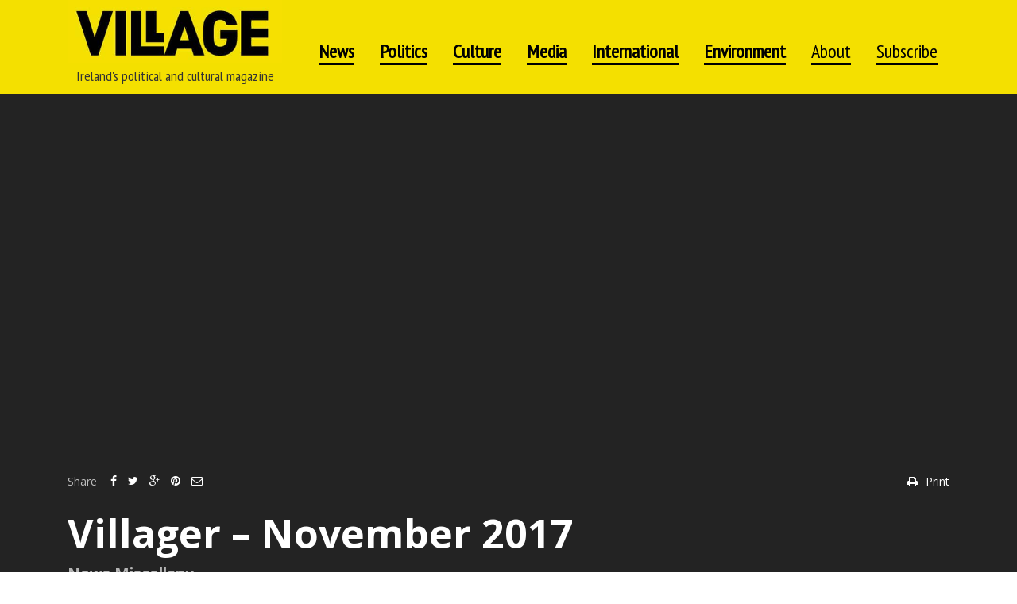

--- FILE ---
content_type: text/html; charset=UTF-8
request_url: https://villagemagazine.ie/villager-7/
body_size: 40504
content:
<!DOCTYPE html>
<!--[if IE 7]><html class="no-js lt-ie10 lt-ie9 lt-ie8" id="ie7" lang="en-US"><![endif]-->
<!--[if IE 8]><html class="no-js lt-ie10 lt-ie9" id="ie8" lang="en-US"><![endif]-->
<!--[if IE 9]><html class="no-js lt-ie10" id="ie9" lang="en-US"><![endif]-->
<!--[if !IE]><!--><html class="no-js" lang="en-US"><!--<![endif]-->
<head>
    <meta charset="UTF-8" />
    <link rel="profile" href="http://gmpg.org/xfn/11" />
    <link rel="pingback" href="https://villagemagazine.ie/xmlrpc.php" />
    		    <!-- PVC Template -->
    <script type="text/template" id="pvc-stats-view-template">
    <i class="pvc-stats-icon medium" aria-hidden="true"><svg aria-hidden="true" focusable="false" data-prefix="far" data-icon="chart-bar" role="img" xmlns="http://www.w3.org/2000/svg" viewBox="0 0 512 512" class="svg-inline--fa fa-chart-bar fa-w-16 fa-2x"><path fill="currentColor" d="M396.8 352h22.4c6.4 0 12.8-6.4 12.8-12.8V108.8c0-6.4-6.4-12.8-12.8-12.8h-22.4c-6.4 0-12.8 6.4-12.8 12.8v230.4c0 6.4 6.4 12.8 12.8 12.8zm-192 0h22.4c6.4 0 12.8-6.4 12.8-12.8V140.8c0-6.4-6.4-12.8-12.8-12.8h-22.4c-6.4 0-12.8 6.4-12.8 12.8v198.4c0 6.4 6.4 12.8 12.8 12.8zm96 0h22.4c6.4 0 12.8-6.4 12.8-12.8V204.8c0-6.4-6.4-12.8-12.8-12.8h-22.4c-6.4 0-12.8 6.4-12.8 12.8v134.4c0 6.4 6.4 12.8 12.8 12.8zM496 400H48V80c0-8.84-7.16-16-16-16H16C7.16 64 0 71.16 0 80v336c0 17.67 14.33 32 32 32h464c8.84 0 16-7.16 16-16v-16c0-8.84-7.16-16-16-16zm-387.2-48h22.4c6.4 0 12.8-6.4 12.8-12.8v-70.4c0-6.4-6.4-12.8-12.8-12.8h-22.4c-6.4 0-12.8 6.4-12.8 12.8v70.4c0 6.4 6.4 12.8 12.8 12.8z" class=""></path></svg></i> 
	 <%= total_view %> total views	<% if ( today_view > 0 ) { %>
		<span class="views_today">,  <%= today_view %> views today</span>
	<% } %>
	</span>
	</script>
		    <meta name='robots' content='index, follow, max-image-preview:large, max-snippet:-1, max-video-preview:-1' />

<meta name="viewport" content="initial-scale=1.0, width=device-width" />

	<!-- This site is optimized with the Yoast SEO plugin v20.8 - https://yoast.com/wordpress/plugins/seo/ -->
	<title>Villager - November 2017 - Village Magazine</title>
	<link rel="canonical" href="https://villagemagazine.ie/villager-7/" />
	<meta property="og:locale" content="en_US" />
	<meta property="og:type" content="article" />
	<meta property="og:title" content="Villager - November 2017 - Village Magazine" />
	<meta property="og:description" content="Nominative Determinism An English Tory with the damning name of Chris Pincher has been accused of making unwanted advances including by way of an unwanted neck massage, to an athlete, while wearing a bathrobe. The victim, a former Olympic rower, who divulged the disputed details is appropriately called Alex Story. Similarly rapacious, the former British [&hellip;]" />
	<meta property="og:url" content="https://villagemagazine.ie/villager-7/" />
	<meta property="og:site_name" content="Village Magazine" />
	<meta property="article:published_time" content="2017-12-01T15:49:24+00:00" />
	<meta property="article:modified_time" content="2017-12-01T16:24:05+00:00" />
	<meta property="og:image" content="https://villagemagazine.ie/wp-content/uploads/2017/11/alliance.jpg" />
	<meta property="og:image:width" content="620" />
	<meta property="og:image:height" content="330" />
	<meta property="og:image:type" content="image/jpeg" />
	<meta name="author" content="admin" />
	<meta name="twitter:card" content="summary_large_image" />
	<meta name="twitter:label1" content="Written by" />
	<meta name="twitter:data1" content="Village" />
	<meta name="twitter:label2" content="Est. reading time" />
	<meta name="twitter:data2" content="14 minutes" />
	<script type="application/ld+json" class="yoast-schema-graph">{"@context":"https://schema.org","@graph":[{"@type":"WebPage","@id":"https://villagemagazine.ie/villager-7/","url":"https://villagemagazine.ie/villager-7/","name":"Villager - November 2017 - Village Magazine","isPartOf":{"@id":"https://villagemagazine.ie/#website"},"primaryImageOfPage":{"@id":"https://villagemagazine.ie/villager-7/#primaryimage"},"image":{"@id":"https://villagemagazine.ie/villager-7/#primaryimage"},"thumbnailUrl":"https://villagemagazine.ie/wp-content/uploads/2017/11/alliance.jpg","datePublished":"2017-12-01T15:49:24+00:00","dateModified":"2017-12-01T16:24:05+00:00","author":{"@id":"https://villagemagazine.ie/#/schema/person/db4da18da5b58e405c42ff8b7b87428a"},"breadcrumb":{"@id":"https://villagemagazine.ie/villager-7/#breadcrumb"},"inLanguage":"en-US","potentialAction":[{"@type":"ReadAction","target":["https://villagemagazine.ie/villager-7/"]}]},{"@type":"ImageObject","inLanguage":"en-US","@id":"https://villagemagazine.ie/villager-7/#primaryimage","url":"https://villagemagazine.ie/wp-content/uploads/2017/11/alliance.jpg","contentUrl":"https://villagemagazine.ie/wp-content/uploads/2017/11/alliance.jpg","width":620,"height":330,"caption":"Independent Alliance, with friends"},{"@type":"BreadcrumbList","@id":"https://villagemagazine.ie/villager-7/#breadcrumb","itemListElement":[{"@type":"ListItem","position":1,"name":"Home","item":"https://villagemagazine.ie/"},{"@type":"ListItem","position":2,"name":"Archives","item":"https://villagemagazine.ie/blog-page/"},{"@type":"ListItem","position":3,"name":"Villager &#8211; November 2017"}]},{"@type":"WebSite","@id":"https://villagemagazine.ie/#website","url":"https://villagemagazine.ie/","name":"Village Magazine","description":"Ireland&#039;s political and cultural magazine","potentialAction":[{"@type":"SearchAction","target":{"@type":"EntryPoint","urlTemplate":"https://villagemagazine.ie/?s={search_term_string}"},"query-input":"required name=search_term_string"}],"inLanguage":"en-US"},{"@type":"Person","@id":"https://villagemagazine.ie/#/schema/person/db4da18da5b58e405c42ff8b7b87428a","name":"admin","image":{"@type":"ImageObject","inLanguage":"en-US","@id":"https://villagemagazine.ie/#/schema/person/image/","url":"https://secure.gravatar.com/avatar/661911df37b4edf166c1b2cb407db547?s=96&d=blank&r=g","contentUrl":"https://secure.gravatar.com/avatar/661911df37b4edf166c1b2cb407db547?s=96&d=blank&r=g","caption":"admin"},"sameAs":["http://www.villagemagazine.ie"],"url":"https://villagemagazine.ie/author/admin/"}]}</script>
	<!-- / Yoast SEO plugin. -->


<link rel='dns-prefetch' href='//stats.wp.com' />
<link rel='dns-prefetch' href='//steadyhq.com' />
<link rel='dns-prefetch' href='//js.stripe.com' />
<link rel='dns-prefetch' href='//checkout.stripe.com' />
<link rel='dns-prefetch' href='//fonts.googleapis.com' />
<link rel="alternate" type="application/rss+xml" title="Village Magazine &raquo; Feed" href="https://villagemagazine.ie/feed/" />
<link rel="alternate" type="application/rss+xml" title="Village Magazine &raquo; Comments Feed" href="https://villagemagazine.ie/comments/feed/" />
<link rel="alternate" type="application/rss+xml" title="Village Magazine &raquo; Villager &#8211; November 2017 Comments Feed" href="https://villagemagazine.ie/villager-7/feed/" />
<style type="text/css">
img.wp-smiley,
img.emoji {
	display: inline !important;
	border: none !important;
	box-shadow: none !important;
	height: 1em !important;
	width: 1em !important;
	margin: 0 0.07em !important;
	vertical-align: -0.1em !important;
	background: none !important;
	padding: 0 !important;
}
</style>
	<link rel='stylesheet' id='wp-block-library-css' href='https://villagemagazine.ie/wp-includes/css/dist/block-library/style.min.css?ver=6.2.8' type='text/css' media='all' />
<link data-minify="1" rel='stylesheet' id='wc-blocks-vendors-style-css' href='https://villagemagazine.ie/wp-content/cache/min/1/wp-content/plugins/woocommerce/packages/woocommerce-blocks/build/wc-blocks-vendors-style.css?ver=1769069071' type='text/css' media='all' />
<link data-minify="1" rel='stylesheet' id='wc-blocks-style-css' href='https://villagemagazine.ie/wp-content/cache/min/1/wp-content/plugins/woocommerce/packages/woocommerce-blocks/build/wc-blocks-style.css?ver=1769069071' type='text/css' media='all' />
<link rel='stylesheet' id='classic-theme-styles-css' href='https://villagemagazine.ie/wp-includes/css/classic-themes.min.css?ver=6.2.8' type='text/css' media='all' />
<style id='global-styles-inline-css' type='text/css'>
body{--wp--preset--color--black: #000000;--wp--preset--color--cyan-bluish-gray: #abb8c3;--wp--preset--color--white: #ffffff;--wp--preset--color--pale-pink: #f78da7;--wp--preset--color--vivid-red: #cf2e2e;--wp--preset--color--luminous-vivid-orange: #ff6900;--wp--preset--color--luminous-vivid-amber: #fcb900;--wp--preset--color--light-green-cyan: #7bdcb5;--wp--preset--color--vivid-green-cyan: #00d084;--wp--preset--color--pale-cyan-blue: #8ed1fc;--wp--preset--color--vivid-cyan-blue: #0693e3;--wp--preset--color--vivid-purple: #9b51e0;--wp--preset--gradient--vivid-cyan-blue-to-vivid-purple: linear-gradient(135deg,rgba(6,147,227,1) 0%,rgb(155,81,224) 100%);--wp--preset--gradient--light-green-cyan-to-vivid-green-cyan: linear-gradient(135deg,rgb(122,220,180) 0%,rgb(0,208,130) 100%);--wp--preset--gradient--luminous-vivid-amber-to-luminous-vivid-orange: linear-gradient(135deg,rgba(252,185,0,1) 0%,rgba(255,105,0,1) 100%);--wp--preset--gradient--luminous-vivid-orange-to-vivid-red: linear-gradient(135deg,rgba(255,105,0,1) 0%,rgb(207,46,46) 100%);--wp--preset--gradient--very-light-gray-to-cyan-bluish-gray: linear-gradient(135deg,rgb(238,238,238) 0%,rgb(169,184,195) 100%);--wp--preset--gradient--cool-to-warm-spectrum: linear-gradient(135deg,rgb(74,234,220) 0%,rgb(151,120,209) 20%,rgb(207,42,186) 40%,rgb(238,44,130) 60%,rgb(251,105,98) 80%,rgb(254,248,76) 100%);--wp--preset--gradient--blush-light-purple: linear-gradient(135deg,rgb(255,206,236) 0%,rgb(152,150,240) 100%);--wp--preset--gradient--blush-bordeaux: linear-gradient(135deg,rgb(254,205,165) 0%,rgb(254,45,45) 50%,rgb(107,0,62) 100%);--wp--preset--gradient--luminous-dusk: linear-gradient(135deg,rgb(255,203,112) 0%,rgb(199,81,192) 50%,rgb(65,88,208) 100%);--wp--preset--gradient--pale-ocean: linear-gradient(135deg,rgb(255,245,203) 0%,rgb(182,227,212) 50%,rgb(51,167,181) 100%);--wp--preset--gradient--electric-grass: linear-gradient(135deg,rgb(202,248,128) 0%,rgb(113,206,126) 100%);--wp--preset--gradient--midnight: linear-gradient(135deg,rgb(2,3,129) 0%,rgb(40,116,252) 100%);--wp--preset--duotone--dark-grayscale: url('#wp-duotone-dark-grayscale');--wp--preset--duotone--grayscale: url('#wp-duotone-grayscale');--wp--preset--duotone--purple-yellow: url('#wp-duotone-purple-yellow');--wp--preset--duotone--blue-red: url('#wp-duotone-blue-red');--wp--preset--duotone--midnight: url('#wp-duotone-midnight');--wp--preset--duotone--magenta-yellow: url('#wp-duotone-magenta-yellow');--wp--preset--duotone--purple-green: url('#wp-duotone-purple-green');--wp--preset--duotone--blue-orange: url('#wp-duotone-blue-orange');--wp--preset--font-size--small: 13px;--wp--preset--font-size--medium: 20px;--wp--preset--font-size--large: 36px;--wp--preset--font-size--x-large: 42px;--wp--preset--spacing--20: 0.44rem;--wp--preset--spacing--30: 0.67rem;--wp--preset--spacing--40: 1rem;--wp--preset--spacing--50: 1.5rem;--wp--preset--spacing--60: 2.25rem;--wp--preset--spacing--70: 3.38rem;--wp--preset--spacing--80: 5.06rem;--wp--preset--shadow--natural: 6px 6px 9px rgba(0, 0, 0, 0.2);--wp--preset--shadow--deep: 12px 12px 50px rgba(0, 0, 0, 0.4);--wp--preset--shadow--sharp: 6px 6px 0px rgba(0, 0, 0, 0.2);--wp--preset--shadow--outlined: 6px 6px 0px -3px rgba(255, 255, 255, 1), 6px 6px rgba(0, 0, 0, 1);--wp--preset--shadow--crisp: 6px 6px 0px rgba(0, 0, 0, 1);}:where(.is-layout-flex){gap: 0.5em;}body .is-layout-flow > .alignleft{float: left;margin-inline-start: 0;margin-inline-end: 2em;}body .is-layout-flow > .alignright{float: right;margin-inline-start: 2em;margin-inline-end: 0;}body .is-layout-flow > .aligncenter{margin-left: auto !important;margin-right: auto !important;}body .is-layout-constrained > .alignleft{float: left;margin-inline-start: 0;margin-inline-end: 2em;}body .is-layout-constrained > .alignright{float: right;margin-inline-start: 2em;margin-inline-end: 0;}body .is-layout-constrained > .aligncenter{margin-left: auto !important;margin-right: auto !important;}body .is-layout-constrained > :where(:not(.alignleft):not(.alignright):not(.alignfull)){max-width: var(--wp--style--global--content-size);margin-left: auto !important;margin-right: auto !important;}body .is-layout-constrained > .alignwide{max-width: var(--wp--style--global--wide-size);}body .is-layout-flex{display: flex;}body .is-layout-flex{flex-wrap: wrap;align-items: center;}body .is-layout-flex > *{margin: 0;}:where(.wp-block-columns.is-layout-flex){gap: 2em;}.has-black-color{color: var(--wp--preset--color--black) !important;}.has-cyan-bluish-gray-color{color: var(--wp--preset--color--cyan-bluish-gray) !important;}.has-white-color{color: var(--wp--preset--color--white) !important;}.has-pale-pink-color{color: var(--wp--preset--color--pale-pink) !important;}.has-vivid-red-color{color: var(--wp--preset--color--vivid-red) !important;}.has-luminous-vivid-orange-color{color: var(--wp--preset--color--luminous-vivid-orange) !important;}.has-luminous-vivid-amber-color{color: var(--wp--preset--color--luminous-vivid-amber) !important;}.has-light-green-cyan-color{color: var(--wp--preset--color--light-green-cyan) !important;}.has-vivid-green-cyan-color{color: var(--wp--preset--color--vivid-green-cyan) !important;}.has-pale-cyan-blue-color{color: var(--wp--preset--color--pale-cyan-blue) !important;}.has-vivid-cyan-blue-color{color: var(--wp--preset--color--vivid-cyan-blue) !important;}.has-vivid-purple-color{color: var(--wp--preset--color--vivid-purple) !important;}.has-black-background-color{background-color: var(--wp--preset--color--black) !important;}.has-cyan-bluish-gray-background-color{background-color: var(--wp--preset--color--cyan-bluish-gray) !important;}.has-white-background-color{background-color: var(--wp--preset--color--white) !important;}.has-pale-pink-background-color{background-color: var(--wp--preset--color--pale-pink) !important;}.has-vivid-red-background-color{background-color: var(--wp--preset--color--vivid-red) !important;}.has-luminous-vivid-orange-background-color{background-color: var(--wp--preset--color--luminous-vivid-orange) !important;}.has-luminous-vivid-amber-background-color{background-color: var(--wp--preset--color--luminous-vivid-amber) !important;}.has-light-green-cyan-background-color{background-color: var(--wp--preset--color--light-green-cyan) !important;}.has-vivid-green-cyan-background-color{background-color: var(--wp--preset--color--vivid-green-cyan) !important;}.has-pale-cyan-blue-background-color{background-color: var(--wp--preset--color--pale-cyan-blue) !important;}.has-vivid-cyan-blue-background-color{background-color: var(--wp--preset--color--vivid-cyan-blue) !important;}.has-vivid-purple-background-color{background-color: var(--wp--preset--color--vivid-purple) !important;}.has-black-border-color{border-color: var(--wp--preset--color--black) !important;}.has-cyan-bluish-gray-border-color{border-color: var(--wp--preset--color--cyan-bluish-gray) !important;}.has-white-border-color{border-color: var(--wp--preset--color--white) !important;}.has-pale-pink-border-color{border-color: var(--wp--preset--color--pale-pink) !important;}.has-vivid-red-border-color{border-color: var(--wp--preset--color--vivid-red) !important;}.has-luminous-vivid-orange-border-color{border-color: var(--wp--preset--color--luminous-vivid-orange) !important;}.has-luminous-vivid-amber-border-color{border-color: var(--wp--preset--color--luminous-vivid-amber) !important;}.has-light-green-cyan-border-color{border-color: var(--wp--preset--color--light-green-cyan) !important;}.has-vivid-green-cyan-border-color{border-color: var(--wp--preset--color--vivid-green-cyan) !important;}.has-pale-cyan-blue-border-color{border-color: var(--wp--preset--color--pale-cyan-blue) !important;}.has-vivid-cyan-blue-border-color{border-color: var(--wp--preset--color--vivid-cyan-blue) !important;}.has-vivid-purple-border-color{border-color: var(--wp--preset--color--vivid-purple) !important;}.has-vivid-cyan-blue-to-vivid-purple-gradient-background{background: var(--wp--preset--gradient--vivid-cyan-blue-to-vivid-purple) !important;}.has-light-green-cyan-to-vivid-green-cyan-gradient-background{background: var(--wp--preset--gradient--light-green-cyan-to-vivid-green-cyan) !important;}.has-luminous-vivid-amber-to-luminous-vivid-orange-gradient-background{background: var(--wp--preset--gradient--luminous-vivid-amber-to-luminous-vivid-orange) !important;}.has-luminous-vivid-orange-to-vivid-red-gradient-background{background: var(--wp--preset--gradient--luminous-vivid-orange-to-vivid-red) !important;}.has-very-light-gray-to-cyan-bluish-gray-gradient-background{background: var(--wp--preset--gradient--very-light-gray-to-cyan-bluish-gray) !important;}.has-cool-to-warm-spectrum-gradient-background{background: var(--wp--preset--gradient--cool-to-warm-spectrum) !important;}.has-blush-light-purple-gradient-background{background: var(--wp--preset--gradient--blush-light-purple) !important;}.has-blush-bordeaux-gradient-background{background: var(--wp--preset--gradient--blush-bordeaux) !important;}.has-luminous-dusk-gradient-background{background: var(--wp--preset--gradient--luminous-dusk) !important;}.has-pale-ocean-gradient-background{background: var(--wp--preset--gradient--pale-ocean) !important;}.has-electric-grass-gradient-background{background: var(--wp--preset--gradient--electric-grass) !important;}.has-midnight-gradient-background{background: var(--wp--preset--gradient--midnight) !important;}.has-small-font-size{font-size: var(--wp--preset--font-size--small) !important;}.has-medium-font-size{font-size: var(--wp--preset--font-size--medium) !important;}.has-large-font-size{font-size: var(--wp--preset--font-size--large) !important;}.has-x-large-font-size{font-size: var(--wp--preset--font-size--x-large) !important;}
.wp-block-navigation a:where(:not(.wp-element-button)){color: inherit;}
:where(.wp-block-columns.is-layout-flex){gap: 2em;}
.wp-block-pullquote{font-size: 1.5em;line-height: 1.6;}
</style>
<link data-minify="1" rel='stylesheet' id='acoplw-style-css' href='https://villagemagazine.ie/wp-content/cache/min/1/wp-content/plugins/aco-product-labels-for-woocommerce/assets/css/frontend.css?ver=1769069071' type='text/css' media='all' />
<link data-minify="1" rel='stylesheet' id='contact-form-7-css' href='https://villagemagazine.ie/wp-content/cache/min/1/wp-content/plugins/contact-form-7/includes/css/styles.css?ver=1769069071' type='text/css' media='all' />
<link data-minify="1" rel='stylesheet' id='mtm-screen-css' href='https://villagemagazine.ie/wp-content/cache/min/1/wp-content/plugins/g1-more-than-menu/css/screen.css?ver=1769069071' type='text/css' media='screen' />
<link data-minify="1" rel='stylesheet' id='magnific-popup-css' href='https://villagemagazine.ie/wp-content/cache/min/1/wp-content/plugins/g1-more-than-menu/js/jquery.magnificpopup/magnific-popup.css?ver=1769069071' type='text/css' media='screen' />
<link data-minify="1" rel='stylesheet' id='g1-fontawesome-css' href='https://villagemagazine.ie/wp-content/cache/min/1/wp-content/plugins/g1-more-than-menu/fonts/fontawesome/font-awesome.min.css?ver=1769069071' type='text/css' media='all' />
<link data-minify="1" rel='stylesheet' id='g1-typicons-css' href='https://villagemagazine.ie/wp-content/cache/min/1/wp-content/plugins/g1-more-than-menu/fonts/typicons/typicons.min.css?ver=1769069071' type='text/css' media='all' />
<link data-minify="1" rel='stylesheet' id='g1-quotes-css' href='https://villagemagazine.ie/wp-content/cache/min/1/wp-content/plugins/g1-quotes/css/main.css?ver=1769069071' type='text/css' media='all' />
<link data-minify="1" rel='stylesheet' id='font-awesome-css' href='https://villagemagazine.ie/wp-content/cache/min/1/wp-content/plugins/elementor/assets/lib/font-awesome/css/font-awesome.min.css?ver=1769069071' type='text/css' media='all' />
<link data-minify="1" rel='stylesheet' id='g1-socials-basic-screen-css' href='https://villagemagazine.ie/wp-content/cache/min/1/wp-content/plugins/g1-socials/css/screen-basic.css?ver=1769069071' type='text/css' media='screen' />
<link data-minify="1" rel='stylesheet' id='g1-twitter-screen-css' href='https://villagemagazine.ie/wp-content/cache/min/1/wp-content/plugins/g1-twitter/css/screen.css?ver=1769069071' type='text/css' media='all' />
<link data-minify="1" rel='stylesheet' id='g1-users-css' href='https://villagemagazine.ie/wp-content/cache/min/1/wp-content/plugins/g1-users/css/main.css?ver=1769069071' type='text/css' media='all' />
<link rel='stylesheet' id='a3-pvc-style-css' href='https://villagemagazine.ie/wp-content/plugins/page-views-count/assets/css/style.min.css?ver=2.8.1' type='text/css' media='all' />
<link data-minify="1" rel='stylesheet' id='prisna-social-counter-css' href='https://villagemagazine.ie/wp-content/cache/min/1/wp-content/plugins/social-counter/styles/prisna-social-counter.css?ver=1769069071' type='text/css' media='all' />
<link data-minify="1" rel='stylesheet' id='woocommerce-layout-css' href='https://villagemagazine.ie/wp-content/cache/min/1/wp-content/plugins/woocommerce/assets/css/woocommerce-layout.css?ver=1769069071' type='text/css' media='all' />
<link data-minify="1" rel='stylesheet' id='woocommerce-smallscreen-css' href='https://villagemagazine.ie/wp-content/cache/min/1/wp-content/plugins/woocommerce/assets/css/woocommerce-smallscreen.css?ver=1769069071' type='text/css' media='only screen and (max-width: 768px)' />
<link data-minify="1" rel='stylesheet' id='woocommerce-general-css' href='https://villagemagazine.ie/wp-content/cache/background-css/1/villagemagazine.ie/wp-content/cache/min/1/wp-content/plugins/woocommerce/assets/css/woocommerce.css?ver=1769069071&wpr_t=1769514061' type='text/css' media='all' />
<style id='woocommerce-inline-inline-css' type='text/css'>
.woocommerce form .form-row .required { visibility: visible; }
</style>
<link data-minify="1" rel='stylesheet' id='stripe-checkout-button-css' href='https://villagemagazine.ie/wp-content/cache/min/1/v3/checkout/button.css?ver=1769069071' type='text/css' media='all' />
<link rel='stylesheet' id='simpay-public-css' href='https://villagemagazine.ie/wp-content/plugins/wp-simple-pay-pro-3/includes/core/assets/css/simpay-public.min.css?ver=4.2.3' type='text/css' media='all' />
<link rel='stylesheet' id='simpay-jquery-ui-cupertino-css' href='https://villagemagazine.ie/wp-content/cache/background-css/1/villagemagazine.ie/wp-content/plugins/wp-simple-pay-pro-3/includes/pro/assets/css/vendor/jquery-ui/jquery-ui-cupertino.min.css?ver=4.2.3&wpr_t=1769514061' type='text/css' media='all' />
<link rel='stylesheet' id='simpay-public-pro-css' href='https://villagemagazine.ie/wp-content/plugins/wp-simple-pay-pro-3/includes/pro/assets/css/simpay-public-pro.min.css?ver=4.2.3' type='text/css' media='all' />
<link data-minify="1" rel='stylesheet' id='woo-checkout-for-digital-goods-css' href='https://villagemagazine.ie/wp-content/cache/min/1/wp-content/plugins/woo-checkout-for-digital-goods/public/css/woo-checkout-for-digital-goods-public.css?ver=1769069071' type='text/css' media='all' />
<link rel='stylesheet' id='mediaelement-css' href='https://villagemagazine.ie/wp-content/cache/background-css/1/villagemagazine.ie/wp-includes/js/mediaelement/mediaelementplayer-legacy.min.css?ver=4.2.17&wpr_t=1769514061' type='text/css' media='all' />
<link rel='stylesheet' id='wp-mediaelement-css' href='https://villagemagazine.ie/wp-includes/js/mediaelement/wp-mediaelement.min.css?ver=6.2.8' type='text/css' media='all' />
<link data-minify="1" rel='stylesheet' id='slick-css' href='https://villagemagazine.ie/wp-content/cache/background-css/1/villagemagazine.ie/wp-content/cache/min/1/wp-content/themes/chirps/js/slick/slick.css?ver=1769069071&wpr_t=1769514061' type='text/css' media='screen' />
<!--[if !IE 8]><!-->
<link rel='stylesheet' id='g1-main-css' href='https://villagemagazine.ie/wp-content/themes/chirps/css/main.css?ver=1.4.2' type='text/css' media='all' />
<!--<![endif]-->
<link rel='stylesheet' id='g1-print-css' href='https://villagemagazine.ie/wp-content/themes/chirps/css/print.css?ver=1.4.2' type='text/css' media='print' />
<link data-minify="1" rel='stylesheet' id='g1-dynamic-style-css' href='https://villagemagazine.ie/wp-content/cache/min/1/wp-content/uploads/g1-dynamic-style.css?ver=1769069071' type='text/css' media='all' />
<link data-minify="1" rel='stylesheet' id='g1-style-css' href='https://villagemagazine.ie/wp-content/cache/min/1/wp-content/themes/chirps-child-theme/style.css?ver=1769069071' type='text/css' media='screen' />
<link rel='stylesheet' id='g1-google-f1e79c3e-css' href='https://fonts.googleapis.com/css?family=Open+Sans%3A400%2C700%2C600&#038;subset=latin%2Clatin-ext&#038;ver=6.2.8' type='text/css' media='screen' />
<link data-minify="1" rel='stylesheet' id='elementor-icons-css' href='https://villagemagazine.ie/wp-content/cache/min/1/wp-content/plugins/elementor/assets/lib/eicons/css/elementor-icons.min.css?ver=1769069071' type='text/css' media='all' />
<link rel='stylesheet' id='elementor-frontend-css' href='https://villagemagazine.ie/wp-content/plugins/elementor/assets/css/frontend-lite.min.css?ver=3.14.1' type='text/css' media='all' />
<link data-minify="1" rel='stylesheet' id='swiper-css' href='https://villagemagazine.ie/wp-content/cache/min/1/wp-content/plugins/elementor/assets/lib/swiper/v8/css/swiper.min.css?ver=1769069071' type='text/css' media='all' />
<link rel='stylesheet' id='elementor-post-39680-css' href='https://villagemagazine.ie/wp-content/uploads/elementor/css/post-39680.css?ver=1689497249' type='text/css' media='all' />
<link rel='stylesheet' id='elementor-pro-css' href='https://villagemagazine.ie/wp-content/plugins/elementor-pro/assets/css/frontend-lite.min.css?ver=3.14.1' type='text/css' media='all' />
<link rel='stylesheet' id='elementor-global-css' href='https://villagemagazine.ie/wp-content/uploads/elementor/css/global.css?ver=1689497250' type='text/css' media='all' />
<link rel='stylesheet' id='a3pvc-css' href='//villagemagazine.ie/wp-content/uploads/sass/pvc.min.css?ver=1686860787' type='text/css' media='all' />
<link rel='stylesheet' id='google-fonts-1-css' href='https://fonts.googleapis.com/css?family=Roboto%3A100%2C100italic%2C200%2C200italic%2C300%2C300italic%2C400%2C400italic%2C500%2C500italic%2C600%2C600italic%2C700%2C700italic%2C800%2C800italic%2C900%2C900italic%7CRoboto+Slab%3A100%2C100italic%2C200%2C200italic%2C300%2C300italic%2C400%2C400italic%2C500%2C500italic%2C600%2C600italic%2C700%2C700italic%2C800%2C800italic%2C900%2C900italic&#038;display=swap&#038;ver=6.2.8' type='text/css' media='all' />
<link rel="preconnect" href="https://fonts.gstatic.com/" crossorigin><script type='text/javascript' src='https://villagemagazine.ie/wp-includes/js/dist/vendor/wp-polyfill-inert.min.js?ver=3.1.2' id='wp-polyfill-inert-js' data-rocket-defer defer></script>
<script type='text/javascript' src='https://villagemagazine.ie/wp-includes/js/dist/vendor/regenerator-runtime.min.js?ver=0.13.11' id='regenerator-runtime-js' data-rocket-defer defer></script>
<script type='text/javascript' src='https://villagemagazine.ie/wp-includes/js/dist/vendor/wp-polyfill.min.js?ver=3.15.0' id='wp-polyfill-js'></script>
<script type='text/javascript' src='https://villagemagazine.ie/wp-includes/js/dist/hooks.min.js?ver=4169d3cf8e8d95a3d6d5' id='wp-hooks-js'></script>
<script type='text/javascript' src='https://stats.wp.com/w.js?ver=202605' id='woo-tracks-js' data-rocket-defer defer></script>
<script type='text/javascript' src='https://villagemagazine.ie/wp-includes/js/jquery/jquery.min.js?ver=3.6.4' id='jquery-core-js' data-rocket-defer defer></script>
<script type='text/javascript' src='https://villagemagazine.ie/wp-includes/js/jquery/jquery-migrate.min.js?ver=3.4.0' id='jquery-migrate-js' data-rocket-defer defer></script>
<script type='text/javascript' id='acoplw-script-js-extra'>window.addEventListener('DOMContentLoaded', function() {
/* <![CDATA[ */
var acoplw_frontend_object = {"classname":"","enablejquery":"0"};
/* ]]> */
});</script>
<script data-minify="1" type='text/javascript' src='https://villagemagazine.ie/wp-content/cache/min/1/wp-content/plugins/aco-product-labels-for-woocommerce/assets/js/frontend.js?ver=1769069071' id='acoplw-script-js' data-rocket-defer defer></script>
<script data-minify="1" type='text/javascript' src='https://villagemagazine.ie/wp-content/cache/min/1/wp-content/plugins/g1-more-than-menu/js/g1-mtm-head.js?ver=1769069071' id='g1-mtm-head-js' data-rocket-defer defer></script>
<script type='text/javascript' src='https://villagemagazine.ie/wp-includes/js/underscore.min.js?ver=1.13.4' id='underscore-js' data-rocket-defer defer></script>
<script type='text/javascript' src='https://villagemagazine.ie/wp-includes/js/backbone.min.js?ver=1.4.1' id='backbone-js' data-rocket-defer defer></script>
<script type='text/javascript' id='a3-pvc-backbone-js-extra'>
/* <![CDATA[ */
var pvc_vars = {"rest_api_url":"https:\/\/villagemagazine.ie\/wp-json\/pvc\/v1","ajax_url":"https:\/\/villagemagazine.ie\/wp-admin\/admin-ajax.php","security":"fffd852814","ajax_load_type":"rest_api"};
/* ]]> */
</script>
<script type='text/javascript' src='https://villagemagazine.ie/wp-content/plugins/page-views-count/assets/js/pvc.backbone.min.js?ver=2.8.1' id='a3-pvc-backbone-js' data-rocket-defer defer></script>
<script type='text/javascript' src='https://steadyhq.com/widget_loader/3a114501-9c1a-4a9b-ad91-bbc1e53ad4d6?ver=1.3.2' id='steady-wp-js' data-rocket-defer defer></script>
<script data-minify="1" type='text/javascript' src='https://villagemagazine.ie/wp-content/cache/min/1/wp-content/plugins/woo-checkout-for-digital-goods/public/js/woo-checkout-for-digital-goods-public.js?ver=1769069071' id='woo-checkout-for-digital-goods-js' data-rocket-defer defer></script>
<script data-minify="1" type='text/javascript' src='https://villagemagazine.ie/wp-content/cache/min/1/wp-content/themes/chirps/js/modernizr/modernizr.custom.js?ver=1769069071' id='modernizr-js' data-rocket-defer defer></script>
<script type='text/javascript' src='https://villagemagazine.ie/wp-content/themes/chirps/js/picturefill/picturefill.min.js?ver=2.3.1' id='picturefill-js' data-rocket-defer defer></script>
<script data-minify="1" type='text/javascript' src='https://villagemagazine.ie/wp-content/cache/min/1/wp-content/themes/chirps/js/matchMedia/matchMedia.addListener.js?ver=1769069071' id='match-media-add-listener-js' data-rocket-defer defer></script>
<script type='text/javascript' src='https://villagemagazine.ie/wp-content/themes/chirps/js/svg4everybody/svg4everybody.ie8.min.js?ver=1.0.0' id='svg4everybody-js' data-rocket-defer defer></script>

<!--[if IE 9]>
<script type='text/javascript' src='https://villagemagazine.ie/wp-content/themes/chirps/js/jquery.placeholder/placeholders.jquery.min.js?ver=4.0.1' id='placeholder-js'></script>
<![endif]-->
<link rel="https://api.w.org/" href="https://villagemagazine.ie/wp-json/" /><link rel="alternate" type="application/json" href="https://villagemagazine.ie/wp-json/wp/v2/posts/14477" /><link rel="EditURI" type="application/rsd+xml" title="RSD" href="https://villagemagazine.ie/xmlrpc.php?rsd" />
<link rel="wlwmanifest" type="application/wlwmanifest+xml" href="https://villagemagazine.ie/wp-includes/wlwmanifest.xml" />
<link rel='shortlink' href='https://villagemagazine.ie/?p=14477' />
<link rel="alternate" type="application/json+oembed" href="https://villagemagazine.ie/wp-json/oembed/1.0/embed?url=https%3A%2F%2Fvillagemagazine.ie%2Fvillager-7%2F" />
<link rel="alternate" type="text/xml+oembed" href="https://villagemagazine.ie/wp-json/oembed/1.0/embed?url=https%3A%2F%2Fvillagemagazine.ie%2Fvillager-7%2F&#038;format=xml" />
<meta name="viewport" content="width=device-width, initial-scale=1" /><link rel="shortcut icon" href="http://www.villagemagazine.ie/wp-content/uploads/2015/12/favicon.jpg" />	<noscript><style>.woocommerce-product-gallery{ opacity: 1 !important; }</style></noscript>
	<meta name="generator" content="Elementor 3.14.1; features: e_dom_optimization, e_optimized_assets_loading, e_optimized_css_loading, a11y_improvements, additional_custom_breakpoints; settings: css_print_method-external, google_font-enabled, font_display-swap">
<link rel="icon" href="https://villagemagazine.ie/wp-content/uploads/2015/12/cropped-profile-2-32x32.jpg" sizes="32x32" />
<link rel="icon" href="https://villagemagazine.ie/wp-content/uploads/2015/12/cropped-profile-2-192x192.jpg" sizes="192x192" />
<link rel="apple-touch-icon" href="https://villagemagazine.ie/wp-content/uploads/2015/12/cropped-profile-2-180x180.jpg" />
<meta name="msapplication-TileImage" content="https://villagemagazine.ie/wp-content/uploads/2015/12/cropped-profile-2-270x270.jpg" />
<link href="https://fonts.googleapis.com/css?family=PT+Sans+Narrow" rel="stylesheet"> 
<link href="https://fonts.googleapis.com/css?family=Open+Sans+Condensed:300" rel="stylesheet"> 		<style type="text/css" id="wp-custom-css">
			
#menu-item-12663 > .mtm-link > .mtm-link-text > .mtm-link-title
{
	font-weight: 300;
	
}

.elementor-element-b434687 .elementor-widget-theme-post-featured-image a,
.elementor-element-bcea207 .elementor-widget-theme-post-featured-image a{
	display:block;
	width:100%;
}


#menu-item-10192 > .mtm-link > .mtm-link-text > .mtm-link-title
{
	font-weight: 100;
}

.mtm-509 > .mtm-bar {
    padding-top: 20px;
}

//.g1-header .mtm-toggle {
    color: #FFFF00;
	 margin-top: 0.5rem;
}


//.g1-header-04 a{
    text-transform:lowercase;
}

.mtm-primary-preset .mtm-item-lvl-0 > .mtm-link > .mtm-link-text > .mtm-link-title {
    font-family: 'PT Sans Narrow', 'Open Sans Condensed', sans-serif;
    font-size: 1.7em;
    font-weight: 800;
    padding-top: 30px;
	  margin-left:3px
		float:right;
	  text-transform:capitalize;
	   border-bottom: 3px solid black;
}
.g1-logo {
    margin-left: auto;
	margin-right: auto;
}

//.entry-grid-mqlg .entry-featured-media {
    margin-bottom: 0;
    border-right: 5px solid black;
    border-left: 5px solid black;
}
#border{
 border-right: 5px solid black;
    border-left: 5px solid black;
}

img.avatar {
    display: none;
}

.entry-meta-with-avatar .entry-author {
    font-size: 18px;
}

.entry-meta {
    font-size: 14px;
}

.site-description{
	 font-family: 'PT Sans Narrow', 'Open Sans Condensed', sans-serif;
	  color: #000;
    font-size: 18px;
	text-align: center;
		font-weight: 500;
opacity: 1;
}
.button {
  border-radius: 4px;
  background-color:orange;
  color:red;
  text-align: center;
  font-size: 1em;
  padding: 0.5em;
  width:auto;
  margin: 5px;
	height:2em;
}

.button:hover {
  position:relative;
 	border:1px solid;
}span.byline {

display; none:
}
.custom-menu-class{
	background:#f4e000;;
	height:9.5vh;
	padding:0.4em;
	font-size:0.7em;
display:none;
}
.custom-menu-class ul{
	  list-style-type: none;
  margin:0.2em;
  padding: 0.2em;
  overflow: hidden;
	color: black; 
text-align:center;
	border:1px black;
}
.custom-menu-class li{
	display: inline; 
    padding: 0.1em;
    border-bottom: 1px solid black;
			
}
.custom-menu-class a{
	 color:black;
   text-transform:;
	 font-weight:600;
}

  @media only screen and (max-width: 767px) {
 
 //.g1-header .mtm-toggle {
    display: none;
	 
 }
 .g1-logo-wrapper .g1-logo {
   width:50%;
	 padding:;
	 margin:;
	 font-size:0.5em;
}
.site-description {
    font-family: 'PT Sans Narrow', 'Open Sans Condensed', sans-serif;
   
    font-size: 0.9em;
    text-align: center;
    font-weight: 100;
    opacity: 1;
}
.custom-menu-class {
	display:block;
	height:auto;
}

g1-header {
    color: #454545;
     display:inline-block;
}	
	.g1-header-04 #g1-primary-nav {
    float: left;
		display:block;
}
  
}
svg {
	width:100% !important;
	height:100% !important;
}
img.attachment-g1_2of3_landscape.size-g1_2of3_landscape.wp-post-image {
    display: none;
}

.pvc_stats .pvc-stats-icon.medium svg {
    width: 24px !important;
}
#metadata8{
	display:none;
}
.postid-40360 .g1-content > .g1-content-area {
	height:100vh !important;
}
.elementor-40284 .elementor-element.elementor-element-8178dda .ue_simple_slider_title {
	font-family:Arial !important; 
}
.postid-40360{
	max-width:none !important;
}
/* Replace 'your-page-slug' with the actual slug or 'your-page-id' with the actual page ID */
body.postid-40360, body.page-test-post {
  /* Add CSS to disable responsiveness for this specific page */
  max-width: none !important;
}
.postid-40387 .g1-content > .g1-content-area {
	height:100vh !important;
}
.postid-40407 .g1-content > .g1-content-area,
.postid-40408 .g1-content > .g1-content-area,
.postid-40418 .g1-content > .g1-content-area,
.postid-40419 .g1-content > .g1-content-area,
.postid-40411 .g1-content > .g1-content-area,
.postid-40427 .g1-content > .g1-content-area,
.postid-40429 .g1-content > .g1-content-area,
.postid-40450 .g1-content > .g1-content-area,
.postid-40449 .g1-content > .g1-content-area,
.postid-40451 .g1-content > .g1-content-area,
.postid-40453 .g1-content > .g1-content-area,
.postid-40452 .g1-content > .g1-content-area,
.postid-40480 .g1-content > .g1-content-area,
.postid-40488 .g1-content > .g1-content-area,
.postid-40489 .g1-content > .g1-content-area,
.postid-40490 .g1-content > .g1-content-area,
.postid-40506 .g1-content > .g1-content-area,
.postid-40508 .g1-content > .g1-content-area,
.postid-40511 .g1-content > .g1-content-area,
.postid-40514 .g1-content > .g1-content-area,
.postid-40519 .g1-content > .g1-content-area,
.postid-40524 .g1-content > .g1-content-area,
.postid-40526 .g1-content > .g1-content-area,
.postid-40530 .g1-content > .g1-content-area,
.postid-40534 .g1-content > .g1-content-area,
.postid-40537 .g1-content > .g1-content-area,
.postid-40541 .g1-content > .g1-content-area,
.postid-40544 .g1-content > .g1-content-area,
.postid-40552 .g1-content > .g1-content-area,
.postid-40553 .g1-content > .g1-content-area,
.postid-40557 .g1-content > .g1-content-area,
.postid-40560 .g1-content > .g1-content-area,
.postid-40563 .g1-content > .g1-content-area,
.postid-40571 .g1-content > .g1-content-area,
.postid-40574 .g1-content > .g1-content-area,
.postid-40576 .g1-content > .g1-content-area,
.postid-40579 .g1-content > .g1-content-area,
.postid-40857 .g1-content > .g1-content-area,
.postid-40867 .g1-content > .g1-content-area,
.postid-40879 .g1-content > .g1-content-area,
.postid-40899 .g1-content > .g1-content-area,
.postid-40908 .g1-content > .g1-content-area,
.postid-40918 .g1-content > .g1-content-area,
.postid-40924 .g1-content > .g1-content-area,
.postid-40929 .g1-content > .g1-content-area,
.postid-40934 .g1-content > .g1-content-area,
.postid-40941 .g1-content > .g1-content-area,
.postid-40946 .g1-content > .g1-content-area,
.postid-40951 .g1-content > .g1-content-area,
.postid-40956 .g1-content > .g1-content-area,
.postid-40961 .g1-content > .g1-content-area,
.postid-40966 .g1-content > .g1-content-area,
.postid-40971 .g1-content > .g1-content-area,
.postid-40976 .g1-content > .g1-content-area,
.postid-40981 .g1-content > .g1-content-area,
.postid-40986 .g1-content > .g1-content-area,
.postid-40991 .g1-content > .g1-content-area,
.postid-40996 .g1-content > .g1-content-area,
.postid-41001 .g1-content > .g1-content-area,
.postid-41006 .g1-content > .g1-content-area,
.postid-41011 .g1-content > .g1-content-area,
.postid-41021 .g1-content > .g1-content-area,
.postid-41026 .g1-content > .g1-content-area,
.postid-41031 .g1-content > .g1-content-area,
.postid-41034 .g1-content > .g1-content-area,
.postid-41041 .g1-content > .g1-content-area,
.postid-41046 .g1-content > .g1-content-area,
.postid-41051 .g1-content > .g1-content-area,
.postid-41056 .g1-content > .g1-content-area,
.postid-41061 .g1-content > .g1-content-area,
.postid-41066 .g1-content > .g1-content-area,
.postid-41071 .g1-content > .g1-content-area,
.postid-41076 .g1-content > .g1-content-area,
.postid-41081 .g1-content > .g1-content-area,
.postid-41086 .g1-content > .g1-content-area,
.postid-41092 .g1-content > .g1-content-area,
.postid-41097 .g1-content > .g1-content-area,
.postid-41103 .g1-content > .g1-content-area,
.postid-41108 .g1-content > .g1-content-area,
.postid-41111 .g1-content > .g1-content-area,
.postid-41116 .g1-content > .g1-content-area,
.postid-41119 .g1-content > .g1-content-area,
.postid-41131 .g1-content > .g1-content-area,
.postid-41137 .g1-content > .g1-content-area,
.postid-41140 .g1-content > .g1-content-area,
.postid-41143 .g1-content > .g1-content-area,
.postid-41146 .g1-content > .g1-content-area,
.postid-41152 .g1-content > .g1-content-area,
.postid-41155 .g1-content > .g1-content-area,
.postid-41175 .g1-content > .g1-content-area,
.postid-41181 .g1-content > .g1-content-area,
.postid-41186 .g1-content > .g1-content-area,
.postid-41191 .g1-content > .g1-content-area,
.postid-41200 .g1-content > .g1-content-area,
.postid-41201 .g1-content > .g1-content-area,
.postid-41215 .g1-content > .g1-content-area,
.postid-41216 .g1-content > .g1-content-area,
.postid-41233 .g1-content > .g1-content-area,
.postid-41234 .g1-content > .g1-content-area,
.postid-41248 .g1-content > .g1-content-area,
.postid-41249 .g1-content > .g1-content-area,
.postid-41264 .g1-content > .g1-content-area,
.postid-41265 .g1-content > .g1-content-area,
.postid-41196 .g1-content > .g1-content-area,
.postid-41199 .g1-content > .g1-content-area,
.postid-41206 .g1-content > .g1-content-area,
.postid-41228 .g1-content > .g1-content-area,
.postid-41235 .g1-content > .g1-content-area,
.postid-41245 .g1-content > .g1-content-area,
.postid-41267 .g1-content > .g1-content-area,
.postid-41277 .g1-content > .g1-content-area,
.postid-41282 .g1-content > .g1-content-area,
.postid-41304 .g1-content > .g1-content-area,
.postid-41309 .g1-content > .g1-content-area,
.postid-41312 .g1-content > .g1-content-area,
.postid-41313 .g1-content > .g1-content-area,
.postid-41318 .g1-content > .g1-content-area,
.postid-41320 .g1-content > .g1-content-area,
.postid-41324 .g1-content > .g1-content-area,
.postid-41325 .g1-content > .g1-content-area,
.postid-41348 .g1-content > .g1-content-area,
.postid-41349 .g1-content > .g1-content-area,
.postid-41370 .g1-content > .g1-content-area,
.postid-41361 .g1-content > .g1-content-area,
.postid-41363 .g1-content > .g1-content-area,
.postid-41367 .g1-content > .g1-content-area,
.postid-41372 .g1-content > .g1-content-area,
.postid-41375 .g1-content > .g1-content-area,
.postid-41377 .g1-content > .g1-content-area,
.postid-41394 .g1-content > .g1-content-area,
.postid-41393 .g1-content > .g1-content-area,
.postid-41397 .g1-content > .g1-content-area,
.postid-41416 .g1-content > .g1-content-area,
.postid-41418 .g1-content > .g1-content-area,
.postid-41419 .g1-content > .g1-content-area,
.postid-41422 .g1-content > .g1-content-area,
.postid-41435 .g1-content > .g1-content-area,
.postid-41436 .g1-content > .g1-content-area,
.postid-41450 .g1-content > .g1-content-area,
.postid-41458 .g1-content > .g1-content-area,
.postid-41459 .g1-content > .g1-content-area,
.postid-41468 .g1-content > .g1-content-area,
.postid-41473 .g1-content > .g1-content-area,
.postid-41474 .g1-content > .g1-content-area,
.postid-41475 .g1-content > .g1-content-area,
.postid-41527 .g1-content > .g1-content-area,
.postid-41512 .g1-content > .g1-content-area,
.postid-41535 .g1-content > .g1-content-area,
.postid-41540 .g1-content > .g1-content-area,
.postid-41546 .g1-content > .g1-content-area,
.postid-41550 .g1-content > .g1-content-area,
.postid-41555 .g1-content > .g1-content-area,
.postid-41560 .g1-content > .g1-content-area,
.postid-41565 .g1-content > .g1-content-area,
.postid-41570 .g1-content > .g1-content-area,
.postid-41575 .g1-content > .g1-content-area,
.postid-41580 .g1-content > .g1-content-area,
.postid-41587 .g1-content > .g1-content-area,
.postid-41592 .g1-content > .g1-content-area,
.postid-41597 .g1-content > .g1-content-area,
.postid-41602 .g1-content > .g1-content-area,
.postid-41607 .g1-content > .g1-content-area,
.postid-41612 .g1-content > .g1-content-area,
.postid-41617 .g1-content > .g1-content-area,
.postid-41623 .g1-content > .g1-content-area,
.postid-41628 .g1-content > .g1-content-area,
.postid-41633 .g1-content > .g1-content-area,
.postid-41638 .g1-content > .g1-content-area,
.postid-41643 .g1-content > .g1-content-area,
.postid-41648 .g1-content > .g1-content-area,
.postid-41653 .g1-content > .g1-content-area,
.postid-41659 .g1-content > .g1-content-area,
.postid-41664 .g1-content > .g1-content-area,
.postid-41669 .g1-content > .g1-content-area,
.postid-41674 .g1-content > .g1-content-area,
.postid-41679 .g1-content > .g1-content-area,
.postid-41684 .g1-content > .g1-content-area,
.postid-41487 .g1-content > .g1-content-area,
.postid-41508 .g1-content > .g1-content-area,
.postid-41703 .g1-content > .g1-content-area,
.postid-41705 .g1-content > .g1-content-area,
.postid-41711 .g1-content > .g1-content-area,
.postid-41714 .g1-content > .g1-content-area,
.postid-41717 .g1-content > .g1-content-area,
.postid-41733 .g1-content > .g1-content-area,
.postid-41738 .g1-content > .g1-content-area,
.postid-41743 .g1-content > .g1-content-area,
.postid-41748 .g1-content > .g1-content-area,
.postid-41753 .g1-content > .g1-content-area,
.postid-41758 .g1-content > .g1-content-area,
.postid-41763 .g1-content > .g1-content-area,
.postid-41768 .g1-content > .g1-content-area,
.postid-41773 .g1-content > .g1-content-area,
.postid-41778 .g1-content > .g1-content-area,
.postid-41783 .g1-content > .g1-content-area,
.postid-41788 .g1-content > .g1-content-area,
.postid-41793 .g1-content > .g1-content-area,
.postid-41798 .g1-content > .g1-content-area,
.postid-41803 .g1-content > .g1-content-area,
.postid-41808 .g1-content > .g1-content-area,
.postid-41813 .g1-content > .g1-content-area,
.postid-41818 .g1-content > .g1-content-area,
.postid-41823 .g1-content > .g1-content-area,
.postid-41828 .g1-content > .g1-content-area,
.postid-41831 .g1-content > .g1-content-area,
.postid-41836 .g1-content > .g1-content-area,
.postid-41834 .g1-content > .g1-content-area,
.postid-41842 .g1-content > .g1-content-area,
.postid-41844 .g1-content > .g1-content-area,
.postid-41848 .g1-content > .g1-content-area,
.postid-41867 .g1-content > .g1-content-area,
.postid-41872 .g1-content > .g1-content-area,
.postid-41876 .g1-content > .g1-content-area,
.postid-41880 .g1-content > .g1-content-area,
.postid-41886 .g1-content > .g1-content-area,
.postid-41891 .g1-content > .g1-content-area,
.postid-41896 .g1-content > .g1-content-area,
.postid-41901 .g1-content > .g1-content-area,
.postid-41909 .g1-content > .g1-content-area,
.postid-41914 .g1-content > .g1-content-area,
.postid-41919 .g1-content > .g1-content-area,
.postid-41924 .g1-content > .g1-content-area,
.postid-41930 .g1-content > .g1-content-area,
.postid-41935 .g1-content > .g1-content-area,
.postid-41940 .g1-content > .g1-content-area,
.postid-41945 .g1-content > .g1-content-area,
.postid-41949 .g1-content > .g1-content-area,
.postid-41954 .g1-content > .g1-content-area,
.postid-41960 .g1-content > .g1-content-area,
.postid-41966 .g1-content > .g1-content-area,
.postid-41972 .g1-content > .g1-content-area,
.postid-41978 .g1-content > .g1-content-area,
.postid-41984 .g1-content > .g1-content-area,
.postid-41991 .g1-content > .g1-content-area,
.postid-41996 .g1-content > .g1-content-area,
.postid-42001 .g1-content > .g1-content-area,
.postid-42007 .g1-content > .g1-content-area,
.postid-42012 .g1-content > .g1-content-area,
.postid-42017 .g1-content > .g1-content-area,
.postid-42022 .g1-content > .g1-content-area,
.postid-42027 .g1-content > .g1-content-area,
.postid-42032 .g1-content > .g1-content-area,
.postid-42037 .g1-content > .g1-content-area,
.postid-42042 .g1-content > .g1-content-area,
.postid-42047 .g1-content > .g1-content-area,
.postid-42052 .g1-content > .g1-content-area,
.postid-42057 .g1-content > .g1-content-area,
.postid-42062 .g1-content > .g1-content-area,
.postid-42067 .g1-content > .g1-content-area,
.postid-42072 .g1-content > .g1-content-area,
.postid-42077 .g1-content > .g1-content-area,
.postid-42082 .g1-content > .g1-content-area,
.postid-42087 .g1-content > .g1-content-area,
.postid-42092 .g1-content > .g1-content-area,
.postid-42097 .g1-content > .g1-content-area,
.postid-42102 .g1-content > .g1-content-area,
.postid-42107 .g1-content > .g1-content-area,
.postid-42112 .g1-content > .g1-content-area,
.postid-42116 .g1-content > .g1-content-area,
.postid-42121 .g1-content > .g1-content-area,
.postid-42126 .g1-content > .g1-content-area,
.postid-42131 .g1-content > .g1-content-area,
.postid-42136 .g1-content > .g1-content-area,
.postid-42141 .g1-content > .g1-content-area,
.postid-42146 .g1-content > .g1-content-area,
.postid-42151 .g1-content > .g1-content-area,
.postid-42156 .g1-content > .g1-content-area,
.postid-42161 .g1-content > .g1-content-area,
.postid-42166 .g1-content > .g1-content-area,
.postid-42171 .g1-content > .g1-content-area,
.postid-42176 .g1-content > .g1-content-area,
.postid-42181 .g1-content > .g1-content-area,
.postid-42186 .g1-content > .g1-content-area,
.postid-42190 .g1-content > .g1-content-area,
.postid-42196 .g1-content > .g1-content-area,
.postid-42202 .g1-content > .g1-content-area,
.postid-42204 .g1-content > .g1-content-area,
.postid-42208 .g1-content > .g1-content-area,
.postid-42211 .g1-content > .g1-content-area,
.postid-42214 .g1-content > .g1-content-area,
.postid-42227 .g1-content > .g1-content-area,
.postid-42232 .g1-content > .g1-content-area,
.postid-42236 .g1-content > .g1-content-area,
.postid-42241 .g1-content > .g1-content-area,
.postid-42246 .g1-content > .g1-content-area,
.postid-42251 .g1-content > .g1-content-area,
.postid-42255 .g1-content > .g1-content-area,
.postid-42260 .g1-content > .g1-content-area,
.postid-42265 .g1-content > .g1-content-area,
.postid-42270 .g1-content > .g1-content-area,
.postid-42274 .g1-content > .g1-content-area,
.postid-42279 .g1-content > .g1-content-area,
.postid-42284 .g1-content > .g1-content-area,
.postid-42289 .g1-content > .g1-content-area,
.postid-42294 .g1-content > .g1-content-area,
.postid-42299 .g1-content > .g1-content-area,
.postid-42306 .g1-content > .g1-content-area,
.postid-42312 .g1-content > .g1-content-area,
.postid-42317 .g1-content > .g1-content-area,
.postid-42322 .g1-content > .g1-content-area,
.postid-42327 .g1-content > .g1-content-area,
.postid-42332 .g1-content > .g1-content-area,
.postid-42337 .g1-content > .g1-content-area,
.postid-42342 .g1-content > .g1-content-area,
.postid-42347 .g1-content > .g1-content-area,
.postid-42352 .g1-content > .g1-content-area,
.postid-42357 .g1-content > .g1-content-area,
.postid-42362 .g1-content > .g1-content-area,
.postid-42367 .g1-content > .g1-content-area,
.postid-42372 .g1-content > .g1-content-area,
.postid-42378 .g1-content > .g1-content-area,
.postid-42383 .g1-content > .g1-content-area,
.postid-42388 .g1-content > .g1-content-area,
.postid-42393 .g1-content > .g1-content-area,
.postid-42398 .g1-content > .g1-content-area,
.postid-42403 .g1-content > .g1-content-area,
.postid-42408 .g1-content > .g1-content-area,
.postid-42413 .g1-content > .g1-content-area,
.postid-42418 .g1-content > .g1-content-area,
.postid-42423 .g1-content > .g1-content-area,
.postid-42428 .g1-content > .g1-content-area,
.postid-42433 .g1-content > .g1-content-area,
.postid-42438 .g1-content > .g1-content-area,
.postid-42443 .g1-content > .g1-content-area,
.postid-42449 .g1-content > .g1-content-area,
.postid-42455 .g1-content > .g1-content-area,
.postid-42460 .g1-content > .g1-content-area,
.postid-42465 .g1-content > .g1-content-area,
.postid-42469 .g1-content > .g1-content-area,
.postid-42474 .g1-content > .g1-content-area,
.postid-42479 .g1-content > .g1-content-area,
.postid-42484 .g1-content > .g1-content-area,
.postid-42488 .g1-content > .g1-content-area,
.postid-42494 .g1-content > .g1-content-area,
.postid-42499 .g1-content > .g1-content-area,
.postid-42503 .g1-content > .g1-content-area,
.postid-42508 .g1-content > .g1-content-area,
.postid-42512 .g1-content > .g1-content-area,
.postid-42516 .g1-content > .g1-content-area,
.postid-42520 .g1-content > .g1-content-area,
.postid-42524 .g1-content > .g1-content-area,
.postid-42529 .g1-content > .g1-content-area,
.postid-42533 .g1-content > .g1-content-area,
.postid-42538 .g1-content > .g1-content-area,
.postid-42543 .g1-content > .g1-content-area,
.postid-42548 .g1-content > .g1-content-area,
.postid-42553 .g1-content > .g1-content-area,
.postid-42558 .g1-content > .g1-content-area,
.postid-42563 .g1-content > .g1-content-area,
.postid-42568 .g1-content > .g1-content-area,
.postid-42575 .g1-content > .g1-content-area,
.postid-42580 .g1-content > .g1-content-area,
.postid-42585 .g1-content > .g1-content-area,
.postid-42590 .g1-content > .g1-content-area,
.postid-42595 .g1-content > .g1-content-area,
.postid-42601 .g1-content > .g1-content-area,
.postid-42606 .g1-content > .g1-content-area,
.postid-42611 .g1-content > .g1-content-area,
.postid-42616 .g1-content > .g1-content-area,
.postid-42621 .g1-content > .g1-content-area,
.postid-42626 .g1-content > .g1-content-area,
.postid-42631 .g1-content > .g1-content-area,
.postid-42636 .g1-content > .g1-content-area,
.postid-42641 .g1-content > .g1-content-area,
.postid-42647 .g1-content > .g1-content-area,
.postid-42652 .g1-content > .g1-content-area,
.postid-42657 .g1-content > .g1-content-area,
.postid-42662 .g1-content > .g1-content-area,
.postid-42667 .g1-content > .g1-content-area,
.postid-42670 .g1-content > .g1-content-area,
.postid-42677 .g1-content > .g1-content-area,
.postid-42682 .g1-content > .g1-content-area,
.postid-42687 .g1-content > .g1-content-area,
.postid-42692 .g1-content > .g1-content-area,
.postid-42699 .g1-content > .g1-content-area,
.postid-42693 .g1-content > .g1-content-area,
.postid-42712 .g1-content > .g1-content-area,
.postid-42720 .g1-content > .g1-content-area,
.postid-42727 .g1-content > .g1-content-area,
.postid-42733 .g1-content > .g1-content-area,
.postid-42744 .g1-content > .g1-content-area,
.postid-42753 .g1-content > .g1-content-area,
.postid-42759 .g1-content > .g1-content-area,
.postid-42764 .g1-content > .g1-content-area,
.postid-42770 .g1-content > .g1-content-area,
.postid-42775 .g1-content > .g1-content-area,
.postid-42780 .g1-content > .g1-content-area,
.postid-42784 .g1-content > .g1-content-area,
.postid-42789 .g1-content > .g1-content-area,
.postid-42794 .g1-content > .g1-content-area,
.postid-42799 .g1-content > .g1-content-area,
.postid-42804 .g1-content > .g1-content-area,
.postid-42809 .g1-content > .g1-content-area,
.postid-42814 .g1-content > .g1-content-area,
.postid-42819 .g1-content > .g1-content-area,
.postid-42824 .g1-content > .g1-content-area,
.postid-42829 .g1-content > .g1-content-area,
.postid-42834 .g1-content > .g1-content-area,
.postid-42839 .g1-content > .g1-content-area,
.postid-42844 .g1-content > .g1-content-area,
.postid-42849 .g1-content > .g1-content-area,
.postid-42854 .g1-content > .g1-content-area,
.postid-42859 .g1-content > .g1-content-area,
.postid-42864 .g1-content > .g1-content-area,
.postid-42868 .g1-content > .g1-content-area,
.postid-42873 .g1-content > .g1-content-area,
.postid-42878 .g1-content > .g1-content-area,
.postid-42883 .g1-content > .g1-content-area,
.postid-42887 .g1-content > .g1-content-area,
.postid-42892 .g1-content > .g1-content-area,
.postid-42897 .g1-content > .g1-content-area,
.postid-42902 .g1-content > .g1-content-area,
.postid-42907 .g1-content > .g1-content-area,
.postid-42912 .g1-content > .g1-content-area,
.postid-42917 .g1-content > .g1-content-area,
.postid-42921 .g1-content > .g1-content-area,
.postid-42927 .g1-content > .g1-content-area,
.postid-42932 .g1-content > .g1-content-area,
.postid-42937 .g1-content > .g1-content-area,
.postid-42942 .g1-content > .g1-content-area,
.postid-42948 .g1-content > .g1-content-area,
.postid-42951 .g1-content > .g1-content-area,
.postid-42957 .g1-content > .g1-content-area,
.postid-42961 .g1-content > .g1-content-area,
.postid-42967 .g1-content > .g1-content-area,
.postid-42972 .g1-content > .g1-content-area,
.postid-42975 .g1-content > .g1-content-area,
.postid-42982 .g1-content > .g1-content-area,
.postid-42987 .g1-content > .g1-content-area,
.postid-42992 .g1-content > .g1-content-area,
.postid-42997 .g1-content > .g1-content-area,
.postid-43002 .g1-content > .g1-content-area,
.postid-43007 .g1-content > .g1-content-area,
.postid-43011 .g1-content > .g1-content-area,
.postid-43016 .g1-content > .g1-content-area,
.postid-43021 .g1-content > .g1-content-area,
.postid-43026 .g1-content > .g1-content-area,
.postid-43031 .g1-content > .g1-content-area,
.postid-43036 .g1-content > .g1-content-area,
.postid-43040 .g1-content > .g1-content-area,
.postid-43045 .g1-content > .g1-content-area,
.postid-43050 .g1-content > .g1-content-area,
.postid-43054 .g1-content > .g1-content-area,
.postid-43059 .g1-content > .g1-content-area,
.postid-43064 .g1-content > .g1-content-area,
.postid-43069 .g1-content > .g1-content-area,
.postid-43074 .g1-content > .g1-content-area,
.postid-43080 .g1-content > .g1-content-area,
.postid-43085 .g1-content > .g1-content-area,
.postid-43090 .g1-content > .g1-content-area,
.postid-43095 .g1-content > .g1-content-area,
.postid-43100 .g1-content > .g1-content-area,
.postid-43105 .g1-content > .g1-content-area,
.postid-43109 .g1-content > .g1-content-area,
.postid-43114 .g1-content > .g1-content-area,
.postid-43119 .g1-content > .g1-content-area,
.postid-43122 .g1-content > .g1-content-area,
.postid-43133 .g1-content > .g1-content-area,
.postid-43138 .g1-content > .g1-content-area,
.postid-43144 .g1-content > .g1-content-area,
.postid-43149 .g1-content > .g1-content-area,
.postid-43154 .g1-content > .g1-content-area,
.postid-43159 .g1-content > .g1-content-area,
.postid-43164 .g1-content > .g1-content-area,
.postid-43169 .g1-content > .g1-content-area,
.postid-43174 .g1-content > .g1-content-area,
.postid-43181 .g1-content > .g1-content-area,
.postid-43185 .g1-content > .g1-content-area,
.postid-43190 .g1-content > .g1-content-area,
.postid-43195 .g1-content > .g1-content-area,
.postid-43200 .g1-content > .g1-content-area,
.postid-43205 .g1-content > .g1-content-area,
.postid-43210 .g1-content > .g1-content-area,
.postid-43215 .g1-content > .g1-content-area,
.postid-43220 .g1-content > .g1-content-area,
.postid-43225 .g1-content > .g1-content-area,
.postid-43230 .g1-content > .g1-content-area,
.postid-43235 .g1-content > .g1-content-area,
.postid-43240 .g1-content > .g1-content-area,
.postid-43245 .g1-content > .g1-content-area,
.postid-43250 .g1-content > .g1-content-area,
.postid-43255 .g1-content > .g1-content-area,
.postid-43261 .g1-content > .g1-content-area,
.postid-43266 .g1-content > .g1-content-area,
.postid-43271 .g1-content > .g1-content-area,
.postid-43276 .g1-content > .g1-content-area,
.postid-43281 .g1-content > .g1-content-area,
.postid-43286 .g1-content > .g1-content-area,
.postid-43291 .g1-content > .g1-content-area,
.postid-43296 .g1-content > .g1-content-area,
.postid-43301 .g1-content > .g1-content-area,
.postid-43308 .g1-content > .g1-content-area,
.postid-43313 .g1-content > .g1-content-area,
.postid-43318 .g1-content > .g1-content-area,
.postid-43346 .g1-content > .g1-content-area,
.postid-43351 .g1-content > .g1-content-area,
.postid-43356 .g1-content > .g1-content-area,
.postid-43361 .g1-content > .g1-content-area,
.postid-43366 .g1-content > .g1-content-area,
.postid-43371 .g1-content > .g1-content-area,
.postid-43376 .g1-content > .g1-content-area,
.postid-43381 .g1-content > .g1-content-area,
.postid-43385 .g1-content > .g1-content-area,
.postid-43390 .g1-content > .g1-content-area,
.postid-43393 .g1-content > .g1-content-area,
.postid-43400 .g1-content > .g1-content-area,
.postid-43408 .g1-content > .g1-content-area,
.postid-43415 .g1-content > .g1-content-area,
.postid-43419 .g1-content > .g1-content-area,
.postid-43423 .g1-content > .g1-content-area,
.postid-43427 .g1-content > .g1-content-area,
.postid-43431 .g1-content > .g1-content-area,
.postid-43435 .g1-content > .g1-content-area,
.postid-43440 .g1-content > .g1-content-area,
.postid-43444 .g1-content > .g1-content-area,
.postid-43449 .g1-content > .g1-content-area,
.postid-43454 .g1-content > .g1-content-area,
.postid-43459 .g1-content > .g1-content-area,
.postid-43464 .g1-content > .g1-content-area,
.postid-43468 .g1-content > .g1-content-area,
.postid-43472 .g1-content > .g1-content-area,
.postid-43477 .g1-content > .g1-content-area,
.postid-43483 .g1-content > .g1-content-area,
.postid-43487 .g1-content > .g1-content-area,
.postid-43492 .g1-content > .g1-content-area,
.postid-43496 .g1-content > .g1-content-area,
.postid-43500 .g1-content > .g1-content-area,
.postid-43505 .g1-content > .g1-content-area,
.postid-43509 .g1-content > .g1-content-area,
.postid-43513 .g1-content > .g1-content-area,
.postid-43518 .g1-content > .g1-content-area,
.postid-43523 .g1-content > .g1-content-area,
.postid-43527 .g1-content > .g1-content-area,
.postid-43532 .g1-content > .g1-content-area,
.postid-43537 .g1-content > .g1-content-area,
.postid-43542 .g1-content > .g1-content-area,
.postid-43547 .g1-content > .g1-content-area,
.postid-43552 .g1-content > .g1-content-area,
.postid-43557 .g1-content > .g1-content-area,
.postid-43561 .g1-content > .g1-content-area,
.postid-43327 .g1-content > .g1-content-area,
.postid-43333 .g1-content > .g1-content-area,
.postid-43337 .g1-content > .g1-content-area,
.postid-43588 .g1-content > .g1-content-area,
.postid-43593 .g1-content > .g1-content-area,
.postid-43598 .g1-content > .g1-content-area,
.postid-43603 .g1-content > .g1-content-area,
.postid-43608 .g1-content > .g1-content-area,
.postid-43614 .g1-content > .g1-content-area,
.postid-43619 .g1-content > .g1-content-area,
.postid-43624 .g1-content > .g1-content-area,
.postid-43629 .g1-content > .g1-content-area,
.postid-43631 .g1-content > .g1-content-area,
.postid-43639 .g1-content > .g1-content-area,
.postid-43642 .g1-content > .g1-content-area,
.postid-43645 .g1-content > .g1-content-area,
.postid-43653 .g1-content > .g1-content-area,
.postid-43654 .g1-content > .g1-content-area,
.postid-43649 .g1-content > .g1-content-area,
.postid-43664 .g1-content > .g1-content-area,
.postid-43660 .g1-content > .g1-content-area,
.postid-43683 .g1-content > .g1-content-area,
.postid-43688 .g1-content > .g1-content-area,
.postid-43693 .g1-content > .g1-content-area,
.postid-43698 .g1-content > .g1-content-area,
.postid-43703 .g1-content > .g1-content-area,
.postid-43708 .g1-content > .g1-content-area,
.postid-43713 .g1-content > .g1-content-area,
.postid-43718 .g1-content > .g1-content-area,
.postid-43725 .g1-content > .g1-content-area,
.postid-43730 .g1-content > .g1-content-area,
.postid-43736 .g1-content > .g1-content-area,
.postid-43741 .g1-content > .g1-content-area,
.postid-43746 .g1-content > .g1-content-area,
.postid-43753 .g1-content > .g1-content-area,
.postid-43756 .g1-content > .g1-content-area,
.postid-43761 .g1-content > .g1-content-area,
.postid-43764 .g1-content > .g1-content-area,
.postid-43767 .g1-content > .g1-content-area,
.postid-43770 .g1-content > .g1-content-area,
.postid-43772 .g1-content > .g1-content-area,
.postid-43776 .g1-content > .g1-content-area,
.postid-43780 .g1-content > .g1-content-area,
.postid-43806 .g1-content > .g1-content-area,
.postid-43811 .g1-content > .g1-content-area,
.postid-43815 .g1-content > .g1-content-area,
.postid-43821 .g1-content > .g1-content-area,
.postid-43826 .g1-content > .g1-content-area,
.postid-43831 .g1-content > .g1-content-area,
.postid-43836 .g1-content > .g1-content-area,
.postid-43841 .g1-content > .g1-content-area,
.postid-43846 .g1-content > .g1-content-area,
.postid-43851 .g1-content > .g1-content-area,
.postid-43856 .g1-content > .g1-content-area,
.postid-43861 .g1-content > .g1-content-area,
.postid-43866 .g1-content > .g1-content-area,
.postid-43871 .g1-content > .g1-content-area,
.postid-43876 .g1-content > .g1-content-area,
.postid-43879 .g1-content > .g1-content-area,
.postid-43886 .g1-content > .g1-content-area,
.postid-43891 .g1-content > .g1-content-area,
.postid-43896 .g1-content > .g1-content-area,
.postid-43901 .g1-content > .g1-content-area,
.postid-43906 .g1-content > .g1-content-area,
.postid-43911 .g1-content > .g1-content-area,
.postid-43916 .g1-content > .g1-content-area,
.postid-43921 .g1-content > .g1-content-area,
.postid-43926 .g1-content > .g1-content-area,
.postid-43931 .g1-content > .g1-content-area,
.postid-43936 .g1-content > .g1-content-area,
.postid-43941 .g1-content > .g1-content-area,
.postid-43948 .g1-content > .g1-content-area,
.postid-43953 .g1-content > .g1-content-area,
.postid-43958 .g1-content > .g1-content-area,
.postid-43963 .g1-content > .g1-content-area,
.postid-43968 .g1-content > .g1-content-area,
.postid-43973 .g1-content > .g1-content-area,
.postid-43978 .g1-content > .g1-content-area,
.postid-43985 .g1-content > .g1-content-area,
.postid-43991 .g1-content > .g1-content-area,
.postid-43993 .g1-content > .g1-content-area,
.postid-43999 .g1-content > .g1-content-area,
.postid-44000 .g1-content > .g1-content-area,
.postid-44001 .g1-content > .g1-content-area,
.postid-44013 .g1-content > .g1-content-area,
.postid-44017 .g1-content > .g1-content-area,
.postid-44021 .g1-content > .g1-content-area,
.postid-44022 .g1-content > .g1-content-area,
.postid-44023 .g1-content > .g1-content-area,
.postid-44024 .g1-content > .g1-content-area,
.postid-44036 .g1-content > .g1-content-area,
.postid-44037 .g1-content > .g1-content-area,
.postid-44041 .g1-content > .g1-content-area,
.postid-44044 .g1-content > .g1-content-area,
.postid-44049 .g1-content > .g1-content-area,
.postid-44048 .g1-content > .g1-content-area,
.postid-44054 .g1-content > .g1-content-area,
.postid-44057 .g1-content > .g1-content-area,
.postid-44058 .g1-content > .g1-content-area,
.postid-44061 .g1-content > .g1-content-area,
.postid-44062 .g1-content > .g1-content-area,
.postid-44066 .g1-content > .g1-content-area,
.postid-44067 .g1-content > .g1-content-area,
.postid-44073 .g1-content > .g1-content-area,
.postid-44074 .g1-content > .g1-content-area,
.postid-44080 .g1-content > .g1-content-area,
.postid-44082 .g1-content > .g1-content-area,
.postid-44085 .g1-content > .g1-content-area,
.postid-44086	 .g1-content > .g1-content-area,
.postid-44091	.g1-content > .g1-content-area,
.postid-44092	.g1-content > .g1-content-area,
.postid-44096	.g1-content > .g1-content-area,
.postid-44102	.g1-content > .g1-content-area,
.postid-44205	.g1-content > .g1-content-area,
.postid-44208	.g1-content > .g1-content-area,
.postid-44215	.g1-content > .g1-content-area,
.postid-44220	.g1-content > .g1-content-area,
.postid-44223	.g1-content > .g1-content-area,
.postid-44230	.g1-content > .g1-content-area,
.postid-44233	.g1-content > .g1-content-area,
.postid-44256	.g1-content > .g1-content-area,
.postid-44269	.g1-content > .g1-content-area,
.postid-44277	.g1-content > .g1-content-area,
.postid-44286	.g1-content > .g1-content-area,
.postid-44291	.g1-content > .g1-content-area,
.postid-44296	.g1-content > .g1-content-area,
.postid-44303	.g1-content > .g1-content-area,
.postid-44310	.g1-content > .g1-content-area,
.postid-44315	.g1-content > .g1-content-area,
.postid-44321	.g1-content > .g1-content-area,
.postid-44329	.g1-content > .g1-content-area,
.postid-44337	.g1-content > .g1-content-area,
.postid-44345	.g1-content > .g1-content-area,
.postid-44352	.g1-content > .g1-content-area,
.postid-44352	.g1-content > .g1-content-area,
.postid-44361	.g1-content > .g1-content-area,
.postid-44372	.g1-content > .g1-content-area,
.postid-44380	.g1-content > .g1-content-area,
.postid-44385	.g1-content > .g1-content-area,
.postid-44308	.g1-content > .g1-content-area,
.postid-44390	.g1-content > .g1-content-area,
.postid-44398	.g1-content > .g1-content-area,
.postid-44402	.g1-content > .g1-content-area,
.postid-44408	.g1-content > .g1-content-area,
.postid-44413	.g1-content > .g1-content-area,
.postid-44418	.g1-content > .g1-content-area,
.postid-44422	.g1-content > .g1-content-area,
.postid-44427	.g1-content > .g1-content-area,
.postid-44432	.g1-content > .g1-content-area,
.postid-44437	.g1-content > .g1-content-area,
.postid-44442	.g1-content > .g1-content-area,
.postid-44447	.g1-content > .g1-content-area,
.postid-44452	.g1-content > .g1-content-area,
.postid-44457	.g1-content > .g1-content-area,
.postid-44462	.g1-content > .g1-content-area,
.postid-44467	.g1-content > .g1-content-area,
.postid-44473	.g1-content > .g1-content-area,
.postid-44478	.g1-content > .g1-content-area,
.postid-44483	.g1-content > .g1-content-area,
.postid-44488	.g1-content > .g1-content-area,
.postid-44493	.g1-content > .g1-content-area,
.postid-44498	.g1-content > .g1-content-area,
.postid-44503	.g1-content > .g1-content-area,
.postid-44508	.g1-content > .g1-content-area,
.postid-44513	.g1-content > .g1-content-area,
.postid-44518	.g1-content > .g1-content-area,
.postid-44523	.g1-content > .g1-content-area,
.postid-44528	.g1-content > .g1-content-area,
.postid-44535	.g1-content > .g1-content-area,
.postid-44613	.g1-content > .g1-content-area,
.postid-44619	.g1-content > .g1-content-area,
.postid-44624	.g1-content > .g1-content-area,
.postid-44629	.g1-content > .g1-content-area,
.postid-44634	.g1-content > .g1-content-area,
.postid-44639	.g1-content > .g1-content-area,
.postid-44644	.g1-content > .g1-content-area,
.postid-44649	.g1-content > .g1-content-area,
.postid-44654	.g1-content > .g1-content-area,
.postid-44659	.g1-content > .g1-content-area,
.postid-44664	.g1-content > .g1-content-area,
.postid-44669	.g1-content > .g1-content-area,
.postid-44675	.g1-content > .g1-content-area,
.postid-44680	.g1-content > .g1-content-area,
.postid-44685	.g1-content > .g1-content-area,
.postid-44690	.g1-content > .g1-content-area,
.postid-44695	.g1-content > .g1-content-area,
.postid-44700	.g1-content > .g1-content-area,
.postid-44706	.g1-content > .g1-content-area,
.postid-44715	.g1-content > .g1-content-area,
.postid-44725	.g1-content > .g1-content-area,
.postid-44734	.g1-content > .g1-content-area,
.postid-44743	.g1-content > .g1-content-area,
.postid-44750	.g1-content > .g1-content-area,
.postid-44755	.g1-content > .g1-content-area,
.postid-44760	.g1-content > .g1-content-area,
.postid-44765	.g1-content > .g1-content-area,
.postid-44770	.g1-content > .g1-content-area,
.postid-44775	.g1-content > .g1-content-area,
.postid-44780	.g1-content > .g1-content-area,
.postid-44785	.g1-content > .g1-content-area,
.postid-44790	.g1-content > .g1-content-area,
.postid-44795	.g1-content > .g1-content-area,
.postid-44800	.g1-content > .g1-content-area,
.postid-44805	.g1-content > .g1-content-area,
.postid-44809	.g1-content > .g1-content-area,
.postid-44813	.g1-content > .g1-content-area,
.postid-44818	.g1-content > .g1-content-area,
.postid-44823	.g1-content > .g1-content-area,
.postid-44828	.g1-content > .g1-content-area,
.postid-44833	.g1-content > .g1-content-area,
.postid-44838	.g1-content > .g1-content-area,
.postid-44843	.g1-content > .g1-content-area,
.postid-44848	.g1-content > .g1-content-area,
.postid-44853	.g1-content > .g1-content-area,
.postid-44858	.g1-content > .g1-content-area,
.postid-44863	.g1-content > .g1-content-area,
.postid-44868	.g1-content > .g1-content-area,
.postid-44873	.g1-content > .g1-content-area,
.postid-44878	.g1-content > .g1-content-area,
.postid-44884	.g1-content > .g1-content-area,
.postid-44889	.g1-content > .g1-content-area,
.postid-44893	.g1-content > .g1-content-area,
.postid-44899	.g1-content > .g1-content-area,
.postid-44904	.g1-content > .g1-content-area,
.postid-44909	.g1-content > .g1-content-area,
.postid-44914	.g1-content > .g1-content-area,
.postid-44919	.g1-content > .g1-content-area,
.postid-44926	.g1-content > .g1-content-area,
.postid-44931	.g1-content > .g1-content-area,
.postid-44936	.g1-content > .g1-content-area,
.postid-44941	.g1-content > .g1-content-area,
.postid-44946	.g1-content > .g1-content-area,
.postid-44951	.g1-content > .g1-content-area,
.postid-44956	.g1-content > .g1-content-area,
.postid-44961	.g1-content > .g1-content-area,
.postid-44966	.g1-content > .g1-content-area,
.postid-44971	.g1-content > .g1-content-area,
.postid-44976	.g1-content > .g1-content-area,
.postid-44981	.g1-content > .g1-content-area,
.postid-44986	.g1-content > .g1-content-area,
.postid-44991	.g1-content > .g1-content-area,
.postid-44996	.g1-content > .g1-content-area,
.postid-45001	.g1-content > .g1-content-area,
.postid-45006	.g1-content > .g1-content-area,
.postid-45011	.g1-content > .g1-content-area,
.postid-45016	.g1-content > .g1-content-area,
.postid-45021	.g1-content > .g1-content-area,
.postid-45026	.g1-content > .g1-content-area,
.postid-45031	.g1-content > .g1-content-area,
.postid-45040	.g1-content > .g1-content-area,
.postid-45039	.g1-content > .g1-content-area,
.postid-45047	.g1-content > .g1-content-area,
.postid-45052	.g1-content > .g1-content-area,
.postid-45053	.g1-content > .g1-content-area,
.postid-45054	.g1-content > .g1-content-area,
.postid-45070	.g1-content > .g1-content-area,
.postid-45063	.g1-content > .g1-content-area,
.postid-45064	.g1-content > .g1-content-area,
.postid-45065	.g1-content > .g1-content-area,
.postid-45077	.g1-content > .g1-content-area,
.postid-45087	.g1-content > .g1-content-area,
.postid-45096	.g1-content > .g1-content-area,
.postid-45104	.g1-content > .g1-content-area,
.postid-45083	.g1-content > .g1-content-area,
.postid-45084	.g1-content > .g1-content-area,
.postid-45085	.g1-content > .g1-content-area,
.postid-45114	.g1-content > .g1-content-area,
.postid-45119	.g1-content > .g1-content-area,
.postid-45124	.g1-content > .g1-content-area,
.postid-45129	.g1-content > .g1-content-area,
.postid-45134	.g1-content > .g1-content-area,
.postid-45140	.g1-content > .g1-content-area,
.postid-45143	.g1-content > .g1-content-area,
.postid-45145	.g1-content > .g1-content-area,
.postid-45149	.g1-content > .g1-content-area,
.postid-45155	.g1-content > .g1-content-area,
.postid-45158	.g1-content > .g1-content-area,
.postid-45161	.g1-content > .g1-content-area,
.postid-45164	.g1-content > .g1-content-area,
.postid-45167	.g1-content > .g1-content-area,
.postid-45172	.g1-content > .g1-content-area,
.postid-45170	.g1-content > .g1-content-area,
.postid-45174	.g1-content > .g1-content-area,
.postid-45209	.g1-content > .g1-content-area,
.postid-45214	.g1-content > .g1-content-area,
.postid-45219	.g1-content > .g1-content-area,
.postid-45224	.g1-content > .g1-content-area,
.postid-45229	.g1-content > .g1-content-area,
.postid-45234	.g1-content > .g1-content-area,
.postid-45239	.g1-content > .g1-content-area,
.postid-45248	.g1-content > .g1-content-area,
.postid-45254	.g1-content > .g1-content-area,
.postid-45259	.g1-content > .g1-content-area,
.postid-45265	.g1-content > .g1-content-area,
.postid-45270	.g1-content > .g1-content-area,
.postid-45276	.g1-content > .g1-content-area,
.postid-45281	.g1-content > .g1-content-area,
.postid-45286	.g1-content > .g1-content-area,
.postid-45291	.g1-content > .g1-content-area,
.postid-45296	.g1-content > .g1-content-area,
.postid-45301	.g1-content > .g1-content-area,
.postid-45306	.g1-content > .g1-content-area,
.postid-45311	.g1-content > .g1-content-area,
.postid-45316	.g1-content > .g1-content-area,
.postid-45321	.g1-content > .g1-content-area,
.postid-45326	.g1-content > .g1-content-area,
.postid-45332	.g1-content > .g1-content-area,
.postid-45337	.g1-content > .g1-content-area,
.postid-45340	.g1-content > .g1-content-area,
.postid-45347	.g1-content > .g1-content-area,
.postid-45352	.g1-content > .g1-content-area,
.postid-45357	.g1-content > .g1-content-area,
.postid-45362	.g1-content > .g1-content-area,
.postid-45367	.g1-content > .g1-content-area,
.postid-45371	.g1-content > .g1-content-area,
.postid-45375	.g1-content > .g1-content-area,
.postid-45380	.g1-content > .g1-content-area,
.postid-45385	.g1-content > .g1-content-area,
.postid-45390	.g1-content > .g1-content-area,
.postid-45395	.g1-content > .g1-content-area,
.postid-45400	.g1-content > .g1-content-area,
.postid-45405	.g1-content > .g1-content-area,
.postid-45410	.g1-content > .g1-content-area,
.postid-45415	.g1-content > .g1-content-area,
.postid-45418	.g1-content > .g1-content-area,
.postid-45425	.g1-content > .g1-content-area,
.postid-45430	.g1-content > .g1-content-area,
.postid-45435	.g1-content > .g1-content-area,
.postid-45440	.g1-content > .g1-content-area,
.postid-45445	.g1-content > .g1-content-area,
.postid-45450	.g1-content > .g1-content-area,
.postid-45455	.g1-content > .g1-content-area,
.postid-45460	.g1-content > .g1-content-area,
.postid-45465	.g1-content > .g1-content-area,
.postid-45470	.g1-content > .g1-content-area,
.postid-45475	.g1-content > .g1-content-area,
.postid-45480	.g1-content > .g1-content-area,
.postid-45485	.g1-content > .g1-content-area,
.postid-45490	.g1-content > .g1-content-area,
.postid-45495	.g1-content > .g1-content-area,
.postid-45500	.g1-content > .g1-content-area,
.postid-45505	.g1-content > .g1-content-area,
.postid-45510	.g1-content > .g1-content-area,
.postid-45515	.g1-content > .g1-content-area,
.postid-45520	.g1-content > .g1-content-area,
.postid-45525	.g1-content > .g1-content-area,
.postid-45530	.g1-content > .g1-content-area,
.postid-45535	.g1-content > .g1-content-area,
.postid-45540	.g1-content > .g1-content-area,
.postid-45544	.g1-content > .g1-content-area,
.postid-45549	.g1-content > .g1-content-area,
.postid-45554	.g1-content > .g1-content-area,
.postid-45559	.g1-content > .g1-content-area,
.postid-45564	.g1-content > .g1-content-area,
.postid-45569	.g1-content > .g1-content-area,
.postid-45573	.g1-content > .g1-content-area,
.postid-45578	.g1-content > .g1-content-area,
.postid-45583	.g1-content > .g1-content-area,
.postid-45588	.g1-content > .g1-content-area,
.postid-45593	.g1-content > .g1-content-area,
.postid-45598	.g1-content > .g1-content-area,
.postid-45603	.g1-content > .g1-content-area,
.postid-45608	.g1-content > .g1-content-area,
.postid-45613	.g1-content > .g1-content-area,
.postid-45618	.g1-content > .g1-content-area,
.postid-45623	.g1-content > .g1-content-area,
.postid-45628	.g1-content > .g1-content-area,
.postid-45633	.g1-content > .g1-content-area,
.postid-45638	.g1-content > .g1-content-area,
.postid-45643	.g1-content > .g1-content-area,
.postid-45648	.g1-content > .g1-content-area,
.postid-45653	.g1-content > .g1-content-area,
.postid-45658	.g1-content > .g1-content-area,
.postid-45663	.g1-content > .g1-content-area,
.postid-45672	.g1-content > .g1-content-area,
.postid-45671	.g1-content > .g1-content-area,
.postid-45677	.g1-content > .g1-content-area,
.postid-45682	.g1-content > .g1-content-area,
.postid-45683	.g1-content > .g1-content-area,
.postid-45684	.g1-content > .g1-content-area,
.postid-45694	.g1-content > .g1-content-area,
.postid-45688	.g1-content > .g1-content-area,
.postid-45706	.g1-content > .g1-content-area,
.postid-45711	.g1-content > .g1-content-area,
.postid-45714	.g1-content > .g1-content-area,
.postid-45718	.g1-content > .g1-content-area,
.postid-45721	.g1-content > .g1-content-area,
.postid-45724	.g1-content > .g1-content-area,
.postid-45728	.g1-content > .g1-content-area,
.postid-45731	.g1-content > .g1-content-area,
.postid-45734	.g1-content > .g1-content-area,
.postid-45737	.g1-content > .g1-content-area,
.postid-45742	.g1-content > .g1-content-area,
.postid-45765	.g1-content > .g1-content-area,
.postid-45770	.g1-content > .g1-content-area,
.postid-45779	.g1-content > .g1-content-area,
.postid-45784	.g1-content > .g1-content-area,
.postid-45789	.g1-content > .g1-content-area,
.postid-45794	.g1-content > .g1-content-area,
.postid-45799	.g1-content > .g1-content-area,
.postid-45804	.g1-content > .g1-content-area,
.postid-45809	.g1-content > .g1-content-area,
.postid-45814	.g1-content > .g1-content-area,
.postid-45819	.g1-content > .g1-content-area,
.postid-45824	.g1-content > .g1-content-area,
.postid-45829	.g1-content > .g1-content-area,
.postid-45834	.g1-content > .g1-content-area,
.postid-45839	.g1-content > .g1-content-area,
.postid-45844	.g1-content > .g1-content-area,
.postid-45849	.g1-content > .g1-content-area,
.postid-45854	.g1-content > .g1-content-area,
.postid-45859	.g1-content > .g1-content-area,
.postid-45864	.g1-content > .g1-content-area,
.postid-45869	.g1-content > .g1-content-area,
.postid-45874	.g1-content > .g1-content-area,
.postid-45879	.g1-content > .g1-content-area,
.postid-45883	.g1-content > .g1-content-area,
.postid-45887	.g1-content > .g1-content-area,
.postid-45892	.g1-content > .g1-content-area,
.postid-45897	.g1-content > .g1-content-area,
.postid-45902	.g1-content > .g1-content-area,
.postid-45907	.g1-content > .g1-content-area,
.postid-45912	.g1-content > .g1-content-area,
.postid-45917	.g1-content > .g1-content-area,
.postid-45922	.g1-content > .g1-content-area,
.postid-45927	.g1-content > .g1-content-area,
.postid-45932	.g1-content > .g1-content-area,
.postid-45937	.g1-content > .g1-content-area,
.postid-45942	.g1-content > .g1-content-area,
.postid-45947	.g1-content > .g1-content-area,
.postid-45952	.g1-content > .g1-content-area,
.postid-45957	.g1-content > .g1-content-area,
.postid-45962	.g1-content > .g1-content-area,
.postid-45967	.g1-content > .g1-content-area,
.postid-45972	.g1-content > .g1-content-area,
.postid-45977	.g1-content > .g1-content-area,
.postid-45982	.g1-content > .g1-content-area,
.postid-45987	.g1-content > .g1-content-area,
.postid-45992	.g1-content > .g1-content-area,
.postid-45997	.g1-content > .g1-content-area,
.postid-46002	.g1-content > .g1-content-area,
.postid-46007	.g1-content > .g1-content-area,
.postid-46012	.g1-content > .g1-content-area,
.postid-46017	.g1-content > .g1-content-area,
.postid-46022	.g1-content > .g1-content-area,
.postid-46027	.g1-content > .g1-content-area,
.postid-46031	.g1-content > .g1-content-area,
.postid-46036	.g1-content > .g1-content-area,
.postid-46041	.g1-content > .g1-content-area,
.postid-46046	.g1-content > .g1-content-area,
.postid-46051	.g1-content > .g1-content-area,
.postid-46056	.g1-content > .g1-content-area,
.postid-46062	.g1-content > .g1-content-area,
.postid-46067	.g1-content > .g1-content-area,
.postid-46072	.g1-content > .g1-content-area,
.postid-46077	.g1-content > .g1-content-area,
.postid-46082	.g1-content > .g1-content-area,
.postid-46087	.g1-content > .g1-content-area,
.postid-46092	.g1-content > .g1-content-area,
.postid-46097	.g1-content > .g1-content-area,
.postid-46103	.g1-content > .g1-content-area,
.postid-46108	.g1-content > .g1-content-area,
.postid-46113	.g1-content > .g1-content-area,
.postid-46118	.g1-content > .g1-content-area,
.postid-46123	.g1-content > .g1-content-area,
.postid-46128	.g1-content > .g1-content-area,
.postid-46133	.g1-content > .g1-content-area,
.postid-46138	.g1-content > .g1-content-area,
.postid-46143	.g1-content > .g1-content-area,
.postid-46148	.g1-content > .g1-content-area,
.postid-46153	.g1-content > .g1-content-area,
.postid-46154	.g1-content > .g1-content-area,
.postid-46155	.g1-content > .g1-content-area,
.postid-46164	.g1-content > .g1-content-area,
.postid-46165	.g1-content > .g1-content-area,
.postid-46166	.g1-content > .g1-content-area,
.postid-46175	.g1-content > .g1-content-area,
.postid-46181	.g1-content > .g1-content-area,
.postid-46185	.g1-content > .g1-content-area,
.postid-46190	.g1-content > .g1-content-area,
.postid-46195	.g1-content > .g1-content-area,
.postid-46197	.g1-content > .g1-content-area,
.postid-46203	.g1-content > .g1-content-area,
.postid-46208	.g1-content > .g1-content-area,
.postid-46213	.g1-content > .g1-content-area,
.postid-46218	.g1-content > .g1-content-area,
.postid-46223	.g1-content > .g1-content-area,
.postid-46227	.g1-content > .g1-content-area,
.postid-46232	.g1-content > .g1-content-area,
.postid-46237	.g1-content > .g1-content-area,
.postid-46242	.g1-content > .g1-content-area,
.postid-46247	.g1-content > .g1-content-area,
.postid-46252	.g1-content > .g1-content-area,
.postid-46257	.g1-content > .g1-content-area,
.postid-46262	.g1-content > .g1-content-area,
.postid-46267	.g1-content > .g1-content-area,
.postid-46272	.g1-content > .g1-content-area,
.postid-46277	.g1-content > .g1-content-area,
.postid-46282	.g1-content > .g1-content-area,
.postid-46287	.g1-content > .g1-content-area,
.postid-46292	.g1-content > .g1-content-area,
.postid-46297	.g1-content > .g1-content-area,
.postid-46302	.g1-content > .g1-content-area,
.postid-46308	.g1-content > .g1-content-area,
.postid-46313	.g1-content > .g1-content-area,
.postid-46318	.g1-content > .g1-content-area,
.postid-46322	.g1-content > .g1-content-area,
.postid-46327	.g1-content > .g1-content-area,
.postid-46331	.g1-content > .g1-content-area,
.postid-46336	.g1-content > .g1-content-area,
.postid-46341	.g1-content > .g1-content-area,
.postid-46369	.g1-content > .g1-content-area,
.postid-46374	.g1-content > .g1-content-area,
.postid-46379	.g1-content > .g1-content-area,
.postid-46385	.g1-content > .g1-content-area,
.postid-46390	.g1-content > .g1-content-area,
.postid-46395	.g1-content > .g1-content-area,
.postid-46400	.g1-content > .g1-content-area,
.postid-46405	.g1-content > .g1-content-area,
.postid-46412	.g1-content > .g1-content-area,
.postid-46415	.g1-content > .g1-content-area,
.postid-46418	.g1-content > .g1-content-area,
.postid-46423	.g1-content > .g1-content-area,
.postid-46426	.g1-content > .g1-content-area,
.postid-46431	.g1-content > .g1-content-area,
.postid-46429	.g1-content > .g1-content-area,
.postid-46434	.g1-content > .g1-content-area,
.postid-46456	.g1-content > .g1-content-area,
.postid-46461	.g1-content > .g1-content-area,
.postid-46466	.g1-content > .g1-content-area,
.postid-46473	.g1-content > .g1-content-area,
.postid-46479	.g1-content > .g1-content-area,
.postid-46484	.g1-content > .g1-content-area,
.postid-46489	.g1-content > .g1-content-area,
.postid-46494	.g1-content > .g1-content-area,
.postid-46499	.g1-content > .g1-content-area,
.postid-46505	.g1-content > .g1-content-area,
.postid-46510	.g1-content > .g1-content-area,
.postid-46515	.g1-content > .g1-content-area,
.postid-46520	.g1-content > .g1-content-area,
.postid-46525	.g1-content > .g1-content-area,
.postid-46531	.g1-content > .g1-content-area,
.postid-46536	.g1-content > .g1-content-area,
.postid-46546	.g1-content > .g1-content-area,
.postid-46541	.g1-content > .g1-content-area,
.postid-46542	.g1-content > .g1-content-area,
.postid-46551	.g1-content > .g1-content-area,
.postid-46556	.g1-content > .g1-content-area,
.postid-46561	.g1-content > .g1-content-area,
.postid-46566	.g1-content > .g1-content-area,
.postid-46571	.g1-content > .g1-content-area,
.postid-46573	.g1-content > .g1-content-area,
.postid-46582	.g1-content > .g1-content-area,
.postid-46588	.g1-content > .g1-content-area,
.postid-46593	.g1-content > .g1-content-area,
.postid-46598	.g1-content > .g1-content-area,
.postid-46603	.g1-content > .g1-content-area,
.postid-46609	.g1-content > .g1-content-area,
.postid-46614	.g1-content > .g1-content-area,
.postid-46619	.g1-content > .g1-content-area,
.postid-46624	.g1-content > .g1-content-area,
.postid-46629	.g1-content > .g1-content-area,
.postid-46634	.g1-content > .g1-content-area,
.postid-46639	.g1-content > .g1-content-area,
.postid-46644	.g1-content > .g1-content-area,
.postid-46649	.g1-content > .g1-content-area,
.postid-46654	.g1-content > .g1-content-area,
.postid-46659	.g1-content > .g1-content-area,
.postid-46664	.g1-content > .g1-content-area,
.postid-46669	.g1-content > .g1-content-area,
.postid-46676	.g1-content > .g1-content-area,
.postid-46682	.g1-content > .g1-content-area,
.postid-46687	.g1-content > .g1-content-area,
.postid-46694	.g1-content > .g1-content-area,
.postid-46703	.g1-content > .g1-content-area,
.postid-46713	.g1-content > .g1-content-area,
.postid-46721	.g1-content > .g1-content-area,
.postid-46718	.g1-content > .g1-content-area,
.postid-46729	.g1-content > .g1-content-area,
.postid-46741	.g1-content > .g1-content-area,
.postid-46747	.g1-content > .g1-content-area,
.postid-46752	.g1-content > .g1-content-area,
.postid-46757	.g1-content > .g1-content-area,
.postid-46762	.g1-content > .g1-content-area,
.postid-46767	.g1-content > .g1-content-area,
.postid-46772	.g1-content > .g1-content-area,
.postid-46780	.g1-content > .g1-content-area,
.postid-46785	.g1-content > .g1-content-area,
.postid-46790	.g1-content > .g1-content-area,
.postid-46795	.g1-content > .g1-content-area,
.postid-46800	.g1-content > .g1-content-area,
.postid-46805	.g1-content > .g1-content-area,
.postid-46810	.g1-content > .g1-content-area,
.postid-46815	.g1-content > .g1-content-area,
.postid-46820	.g1-content > .g1-content-area,
.postid-46825	.g1-content > .g1-content-area,
.postid-46826	.g1-content > .g1-content-area,
.postid-46827	.g1-content > .g1-content-area,
.postid-46836	.g1-content > .g1-content-area,
.postid-46837	.g1-content > .g1-content-area,
.postid-46838	.g1-content > .g1-content-area,
.postid-46847	.g1-content > .g1-content-area,
.postid-46848	.g1-content > .g1-content-area,
.postid-46849	.g1-content > .g1-content-area,
.postid-46859	.g1-content > .g1-content-area,
.postid-46860	.g1-content > .g1-content-area,
.postid-46861	.g1-content > .g1-content-area,
.postid-46870	.g1-content > .g1-content-area,
.postid-46871	.g1-content > .g1-content-area,
.postid-46872	.g1-content > .g1-content-area,
.postid-46881	.g1-content > .g1-content-area,
.postid-46882	.g1-content > .g1-content-area,
.postid-46883	.g1-content > .g1-content-area,
.postid-46892	.g1-content > .g1-content-area,
.postid-46893	.g1-content > .g1-content-area,
.postid-46894	.g1-content > .g1-content-area,
.postid-46903	.g1-content > .g1-content-area,
.postid-46904	.g1-content > .g1-content-area,
.postid-46905	.g1-content > .g1-content-area,
.postid-46914.g1-content > .g1-content-area,
.postid-46915	.g1-content > .g1-content-area,
.postid-46916	.g1-content > .g1-content-area,
.postid-46925	.g1-content > .g1-content-area,
.postid-46930	.g1-content > .g1-content-area,
.postid-46931	.g1-content > .g1-content-area,
.postid-46932	.g1-content > .g1-content-area,
.postid-46933	.g1-content > .g1-content-area,
.postid-46936	.g1-content > .g1-content-area,
.postid-46941	.g1-content > .g1-content-area,
.postid-46947	.g1-content > .g1-content-area,
.postid-46953	.g1-content > .g1-content-area,
.postid-46972	.g1-content > .g1-content-area,
.postid-46973	.g1-content > .g1-content-area,
.postid-46974	.g1-content > .g1-content-area,
.postid-46960	.g1-content > .g1-content-area,
.postid-46963	.g1-content > .g1-content-area,
.postid-46966	.g1-content > .g1-content-area,
.postid-46969	.g1-content > .g1-content-area,
.postid-46975	.g1-content > .g1-content-area,
.postid-47008	.g1-content > .g1-content-area,
.postid-47013	.g1-content > .g1-content-area,
.postid-47018	.g1-content > .g1-content-area,
.postid-47023	.g1-content > .g1-content-area,
.postid-47028	.g1-content > .g1-content-area,
.postid-47033	.g1-content > .g1-content-area,
.postid-47038	.g1-content > .g1-content-area,
.postid-47043	.g1-content > .g1-content-area,
.postid-47048	.g1-content > .g1-content-area,
.postid-47053	.g1-content > .g1-content-area,
.postid-47058	.g1-content > .g1-content-area,
.postid-47063	.g1-content > .g1-content-area,
.postid-47068	.g1-content > .g1-content-area,
.postid-47073	.g1-content > .g1-content-area,
.postid-47078	.g1-content > .g1-content-area,
.postid-47083	.g1-content > .g1-content-area,
.postid-47089	.g1-content > .g1-content-area,
.postid-47094	.g1-content > .g1-content-area,
.postid-47099	.g1-content > .g1-content-area,
.postid-47104	.g1-content > .g1-content-area,
.postid-47109	.g1-content > .g1-content-area,
.postid-47114	.g1-content > .g1-content-area,
.postid-47119	.g1-content > .g1-content-area,
.postid-47124	.g1-content > .g1-content-area,
.postid-47129	.g1-content > .g1-content-area,
.postid-47134	.g1-content > .g1-content-area,
.postid-47141	.g1-content > .g1-content-area,
.postid-47146	.g1-content > .g1-content-area,
.postid-47248	.g1-content > .g1-content-area,
.postid-47298	.g1-content > .g1-content-area,
.postid-47303	.g1-content > .g1-content-area,
.postid-47308	.g1-content > .g1-content-area,
.postid-47314	.g1-content > .g1-content-area,
.postid-47318	.g1-content > .g1-content-area,
.postid-47323	.g1-content > .g1-content-area,
.postid-47328	.g1-content > .g1-content-area,
.postid-47333	.g1-content > .g1-content-area,
.postid-47337	.g1-content > .g1-content-area,
.postid-47343	.g1-content > .g1-content-area,
.postid-47349	.g1-content > .g1-content-area,
.postid-47352	.g1-content > .g1-content-area,
.postid-47361	.g1-content > .g1-content-area,
.postid-47364	.g1-content > .g1-content-area,
.postid-47372	.g1-content > .g1-content-area,
.postid-47377	.g1-content > .g1-content-area,
.postid-47382	.g1-content > .g1-content-area,
.postid-47382	.g1-content > .g1-content-area,
.postid-47387	.g1-content > .g1-content-area,
.postid-47391	.g1-content > .g1-content-area,
.postid-47394	.g1-content > .g1-content-area,
.postid-47400	.g1-content > .g1-content-area,
.postid-47405	.g1-content > .g1-content-area,
.postid-47410	.g1-content > .g1-content-area,
.postid-47415	.g1-content > .g1-content-area,
.postid-47422	.g1-content > .g1-content-area,
.postid-47427	.g1-content > .g1-content-area,
.postid-47432	.g1-content > .g1-content-area,
.postid-47435	.g1-content > .g1-content-area,
.postid-47444	.g1-content > .g1-content-area,
.postid-47447	.g1-content > .g1-content-area,
.postid-47454	.g1-content > .g1-content-area,
.postid-47459	.g1-content > .g1-content-area,
.postid-47466	.g1-content > .g1-content-area,
.postid-47473	.g1-content > .g1-content-area,
.postid-47478	.g1-content > .g1-content-area,
.postid-47483	.g1-content > .g1-content-area,
.postid-47487	.g1-content > .g1-content-area,
.postid-47491	.g1-content > .g1-content-area,
.postid-47496	.g1-content > .g1-content-area,
.postid-47501	.g1-content > .g1-content-area,
.postid-47506	.g1-content > .g1-content-area,
.postid-47511	.g1-content > .g1-content-area,
.postid-47895	.g1-content > .g1-content-area,
.postid-47948	.g1-content > .g1-content-area,
.postid-47951	.g1-content > .g1-content-area,
.postid-47954	.g1-content > .g1-content-area,
.postid-47960	.g1-content > .g1-content-area,
.postid-47965	.g1-content > .g1-content-area,
.postid-47969	.g1-content > .g1-content-area,
.postid-47975	.g1-content > .g1-content-area,
.postid-47980	.g1-content > .g1-content-area,
.postid-47984	.g1-content > .g1-content-area,
.postid-47991	.g1-content > .g1-content-area,
.postid-47996	.g1-content > .g1-content-area,
.postid-48001	.g1-content > .g1-content-area,
.postid-48006	.g1-content > .g1-content-area,
.postid-48011	.g1-content > .g1-content-area,
.postid-48017	.g1-content > .g1-content-area,
.postid-48027	.g1-content > .g1-content-area,
.postid-48032	.g1-content > .g1-content-area,
.postid-48037	.g1-content > .g1-content-area,
.postid-48043	.g1-content > .g1-content-area,
.postid-48048	.g1-content > .g1-content-area,
.postid-48053	.g1-content > .g1-content-area,
.postid-48056	.g1-content > .g1-content-area,
.postid-48063	.g1-content > .g1-content-area,
.postid-48068	.g1-content > .g1-content-area,
.postid-48073	.g1-content > .g1-content-area,
.postid-48078	.g1-content > .g1-content-area,
.postid-48082	.g1-content > .g1-content-area,
.postid-48088	.g1-content > .g1-content-area,
.postid-48093	.g1-content > .g1-content-area,
.postid-48098	.g1-content > .g1-content-area,
.postid-48103	.g1-content > .g1-content-area,
.postid-48107	.g1-content > .g1-content-area,
.postid-48113	.g1-content > .g1-content-area,
.postid-48118	.g1-content > .g1-content-area,
.postid-48159	.g1-content > .g1-content-area,
.postid-48165	.g1-content > .g1-content-area,
.postid-48194	.g1-content > .g1-content-area,
.postid-48217	.g1-content > .g1-content-area,
.postid-48222	.g1-content > .g1-content-area,
.postid-48290	.g1-content > .g1-content-area,
.postid-48371	.g1-content > .g1-content-area,
.postid-48378	.g1-content > .g1-content-area,
.postid-48384	.g1-content > .g1-content-area,
.postid-48391	.g1-content > .g1-content-area,
.postid-48396	.g1-content > .g1-content-area,
.postid-48401	.g1-content > .g1-content-area,
.postid-48406	.g1-content > .g1-content-area,
.postid-48411	.g1-content > .g1-content-area,
.postid-48416	.g1-content > .g1-content-area,
.postid-48421	.g1-content > .g1-content-area,
.postid-48425	.g1-content > .g1-content-area,
.postid-48430	.g1-content > .g1-content-area,
.postid-48435	.g1-content > .g1-content-area,
.postid-48445	.g1-content > .g1-content-area,
.postid-48454	.g1-content > .g1-content-area,
.postid-48460	.g1-content > .g1-content-area,
.postid-48465	.g1-content > .g1-content-area,
.postid-48471	.g1-content > .g1-content-area,
.postid-48475	.g1-content > .g1-content-area,
.postid-48480	.g1-content > .g1-content-area,
.postid-48485	.g1-content > .g1-content-area,
.postid-48490	.g1-content > .g1-content-area,
.postid-48495	.g1-content > .g1-content-area,
.postid-48500	.g1-content > .g1-content-area,
.postid-48505	.g1-content > .g1-content-area,
.postid-48510	.g1-content > .g1-content-area,
.postid-48515	.g1-content > .g1-content-area,
.postid-48520	.g1-content > .g1-content-area,
.postid-48525	.g1-content > .g1-content-area,
.postid-48530	.g1-content > .g1-content-area,
.postid-48535	.g1-content > .g1-content-area,
.postid-48540	.g1-content > .g1-content-area,
.postid-48545	.g1-content > .g1-content-area,
.postid-48550	.g1-content > .g1-content-area,
.postid-48555	.g1-content > .g1-content-area,
.postid-48560	.g1-content > .g1-content-area,
.postid-48615	.g1-content > .g1-content-area,
.postid-48620	.g1-content > .g1-content-area,
.postid-48625	.g1-content > .g1-content-area,
.postid-48630	.g1-content > .g1-content-area,
.postid-48635	.g1-content > .g1-content-area,
.postid-48640	.g1-content > .g1-content-area,
.postid-48645	.g1-content > .g1-content-area,
.postid-48650	.g1-content > .g1-content-area,
.postid-48656	.g1-content > .g1-content-area,
.postid-48661	.g1-content > .g1-content-area,
.postid-48666	.g1-content > .g1-content-area,
.postid-48671	.g1-content > .g1-content-area,
.postid-48676	.g1-content > .g1-content-area,
.postid-48681	.g1-content > .g1-content-area,
.postid-48687	.g1-content > .g1-content-area,
.postid-48692	.g1-content > .g1-content-area,
.postid-48716	.g1-content > .g1-content-area,
.postid-48722	.g1-content > .g1-content-area,
.postid-48727	.g1-content > .g1-content-area,
.postid-48732	.g1-content > .g1-content-area,
.postid-48738	.g1-content > .g1-content-area,
.postid-48743	.g1-content > .g1-content-area,
.postid-48748	.g1-content > .g1-content-area,
.postid-48753	.g1-content > .g1-content-area,
.postid-48758	.g1-content > .g1-content-area,
.postid-48763	.g1-content > .g1-content-area,
.postid-48768	.g1-content > .g1-content-area,
.postid-48774	.g1-content > .g1-content-area,
.postid-48781	.g1-content > .g1-content-area,
.postid-48785	.g1-content > .g1-content-area,
.postid-48789	.g1-content > .g1-content-area,
.postid-48899	.g1-content > .g1-content-area,
.postid-48907	.g1-content > .g1-content-area,
.postid-48912	.g1-content > .g1-content-area,
.postid-48917	.g1-content > .g1-content-area,
.postid-48922	.g1-content > .g1-content-area,
.postid-48927	.g1-content > .g1-content-area,
.postid-48933	.g1-content > .g1-content-area,
.postid-48938	.g1-content > .g1-content-area,
.postid-48943	.g1-content > .g1-content-area,
.postid-48948	.g1-content > .g1-content-area,
.postid-48953	.g1-content > .g1-content-area,
.postid-48958	.g1-content > .g1-content-area,
.postid-48963	.g1-content > .g1-content-area,
.postid-48968	.g1-content > .g1-content-area,
.postid-48973	.g1-content > .g1-content-area,
.postid-48978	.g1-content > .g1-content-area,
.postid-48983	.g1-content > .g1-content-area,
.postid-48988	.g1-content > .g1-content-area,
.postid-48993	.g1-content > .g1-content-area,
.postid-48998	.g1-content > .g1-content-area,
.postid-49003	.g1-content > .g1-content-area,
.postid-49008	.g1-content > .g1-content-area,
.postid-49013	.g1-content > .g1-content-area,
.postid-49018	.g1-content > .g1-content-area,
.postid-49023	.g1-content > .g1-content-area,
.postid-49028	.g1-content > .g1-content-area,
.postid-49033	.g1-content > .g1-content-area,
.postid-49037	.g1-content > .g1-content-area,
.postid-49042	.g1-content > .g1-content-area,
.postid-49047	.g1-content > .g1-content-area,
.postid-49052	.g1-content > .g1-content-area,
.postid-49057	.g1-content > .g1-content-area,
.postid-49061	.g1-content > .g1-content-area,
.postid-49084	.g1-content > .g1-content-area,
.postid-49088	.g1-content > .g1-content-area,
.postid-49283	.g1-content > .g1-content-area,
.postid-49329	.g1-content > .g1-content-area,
.postid-49349	.g1-content > .g1-content-area,
.postid-49356	.g1-content > .g1-content-area,
.postid-49369	.g1-content > .g1-content-area,
.postid-49364	.g1-content > .g1-content-area,
.postid-49391	.g1-content > .g1-content-area,
.postid-49400	.g1-content > .g1-content-area,
.postid-49405	.g1-content > .g1-content-area,
.postid-49410	.g1-content > .g1-content-area,
.postid-49416	.g1-content > .g1-content-area,
.postid-49421	.g1-content > .g1-content-area,
.postid-49427	.g1-content > .g1-content-area,
.postid-49432	.g1-content > .g1-content-area,
.postid-49437	.g1-content > .g1-content-area,
.postid-49442	.g1-content > .g1-content-area,
.postid-49447	.g1-content > .g1-content-area,
.postid-49453	.g1-content > .g1-content-area,
.postid-49458	.g1-content > .g1-content-area,
.postid-49463	.g1-content > .g1-content-area,
.postid-49470	.g1-content > .g1-content-area,
.postid-49475	.g1-content > .g1-content-area,
.postid-49480	.g1-content > .g1-content-area,
.postid-49486	.g1-content > .g1-content-area,
.postid-49491	.g1-content > .g1-content-area,
.postid-49496	.g1-content > .g1-content-area,
.postid-49501	.g1-content > .g1-content-area,
.postid-49506	.g1-content > .g1-content-area,
.postid-49511	.g1-content > .g1-content-area,
.postid-49511	.g1-content > .g1-content-area,
.postid-49516	.g1-content > .g1-content-area,
.postid-49528	.g1-content > .g1-content-area,
.postid-49534	.g1-content > .g1-content-area,
.postid-49539	.g1-content > .g1-content-area,
.postid-49556	.g1-content > .g1-content-area,
.postid-49582	.g1-content > .g1-content-area
{
  height: 100vh !important;
}

.postid-49329 .g1-content > .g1-content-area,
.postid-49356 .g1-content > .g1-content-area,
.postid-49349 .g1-content > .g1-content-area,
.postid-49369	.g1-content > .g1-content-area,
.postid-49364	.g1-content > .g1-content-area,
.postid-49391	.g1-content > .g1-content-area,
.postid-49400	.g1-content > .g1-content-area,
.postid-49405	.g1-content > .g1-content-area,
.postid-49410	.g1-content > .g1-content-area,
.postid-49416	.g1-content > .g1-content-area,
.postid-49421	.g1-content > .g1-content-area,
.postid-49427	.g1-content > .g1-content-area,
.postid-49432	.g1-content > .g1-content-area,
.postid-49437	.g1-content > .g1-content-area,
.postid-49442	.g1-content > .g1-content-area,
.postid-49447	.g1-content > .g1-content-area,
.postid-49453	.g1-content > .g1-content-area,
.postid-49458	.g1-content > .g1-content-area,
.postid-49463	.g1-content > .g1-content-area,
.postid-49470	.g1-content > .g1-content-area,
.postid-49475	.g1-content > .g1-content-area,
.postid-49480	.g1-content > .g1-content-area
.postid-49486	.g1-content > .g1-content-area,
.postid-49491	.g1-content > .g1-content-area,
.postid-49496	.g1-content > .g1-content-area,
.postid-49501	.g1-content > .g1-content-area,
.postid-49506	.g1-content > .g1-content-area,
.postid-49511	.g1-content > .g1-content-area,
.postid-49511	.g1-content > .g1-content-area,
.postid-49516	.g1-content > .g1-content-area,
.postid-49528	.g1-content > .g1-content-area,
.postid-49534	.g1-content > .g1-content-area,
.postid-49539	.g1-content > .g1-content-area,
.postid-49548	.g1-content > .g1-content-area,
.postid-49556	.g1-content > .g1-content-area,
.postid-49582	.g1-content > .g1-content-area
{
	zoom:165%;
}

.menu-top{
	display:none !important;
}
.g1-preheader.g1-preheader-collapsed{
	display:none !important;
}
tr.woocommerce-shipping-totals.shipping{
display:none;
}
button#place_order{
	background-color:#F4E000;
	color:black;
}
a.checkout-button.button.alt.wc-forward{
	background-color:#F4E000;
	color:black;
}

a.product_type_simple.add_to_cart_button.ajax_add_to_cart.elementor-button.elementor-size-sm {
	background-color: black;}		</style>
		<noscript><style id="rocket-lazyload-nojs-css">.rll-youtube-player, [data-lazy-src]{display:none !important;}</style></noscript><style id="wpr-lazyload-bg-container"></style><style id="wpr-lazyload-bg-exclusion"></style>
<noscript>
<style id="wpr-lazyload-bg-nostyle">.woocommerce .blockUI.blockOverlay::before{--wpr-bg-13c01f53-8843-42ec-bedd-a79b74a91425: url('https://villagemagazine.ie/wp-content/plugins/woocommerce/assets/images/icons/loader.svg');}.woocommerce .loader::before{--wpr-bg-595bd402-5db0-48c9-8aa8-d85d7b370c6f: url('https://villagemagazine.ie/wp-content/plugins/woocommerce/assets/images/icons/loader.svg');}#add_payment_method #payment div.payment_box .wc-credit-card-form-card-cvc.visa,#add_payment_method #payment div.payment_box .wc-credit-card-form-card-expiry.visa,#add_payment_method #payment div.payment_box .wc-credit-card-form-card-number.visa,.woocommerce-cart #payment div.payment_box .wc-credit-card-form-card-cvc.visa,.woocommerce-cart #payment div.payment_box .wc-credit-card-form-card-expiry.visa,.woocommerce-cart #payment div.payment_box .wc-credit-card-form-card-number.visa,.woocommerce-checkout #payment div.payment_box .wc-credit-card-form-card-cvc.visa,.woocommerce-checkout #payment div.payment_box .wc-credit-card-form-card-expiry.visa,.woocommerce-checkout #payment div.payment_box .wc-credit-card-form-card-number.visa{--wpr-bg-4fbbb86c-8956-4031-b9f9-ec946d66dd65: url('https://villagemagazine.ie/wp-content/plugins/woocommerce/assets/images/icons/credit-cards/visa.svg');}#add_payment_method #payment div.payment_box .wc-credit-card-form-card-cvc.mastercard,#add_payment_method #payment div.payment_box .wc-credit-card-form-card-expiry.mastercard,#add_payment_method #payment div.payment_box .wc-credit-card-form-card-number.mastercard,.woocommerce-cart #payment div.payment_box .wc-credit-card-form-card-cvc.mastercard,.woocommerce-cart #payment div.payment_box .wc-credit-card-form-card-expiry.mastercard,.woocommerce-cart #payment div.payment_box .wc-credit-card-form-card-number.mastercard,.woocommerce-checkout #payment div.payment_box .wc-credit-card-form-card-cvc.mastercard,.woocommerce-checkout #payment div.payment_box .wc-credit-card-form-card-expiry.mastercard,.woocommerce-checkout #payment div.payment_box .wc-credit-card-form-card-number.mastercard{--wpr-bg-d8d13f71-f11e-49dd-a0f4-c13814eda33e: url('https://villagemagazine.ie/wp-content/plugins/woocommerce/assets/images/icons/credit-cards/mastercard.svg');}#add_payment_method #payment div.payment_box .wc-credit-card-form-card-cvc.laser,#add_payment_method #payment div.payment_box .wc-credit-card-form-card-expiry.laser,#add_payment_method #payment div.payment_box .wc-credit-card-form-card-number.laser,.woocommerce-cart #payment div.payment_box .wc-credit-card-form-card-cvc.laser,.woocommerce-cart #payment div.payment_box .wc-credit-card-form-card-expiry.laser,.woocommerce-cart #payment div.payment_box .wc-credit-card-form-card-number.laser,.woocommerce-checkout #payment div.payment_box .wc-credit-card-form-card-cvc.laser,.woocommerce-checkout #payment div.payment_box .wc-credit-card-form-card-expiry.laser,.woocommerce-checkout #payment div.payment_box .wc-credit-card-form-card-number.laser{--wpr-bg-7938f681-41f9-4a58-a0a7-b420567ad3d1: url('https://villagemagazine.ie/wp-content/plugins/woocommerce/assets/images/icons/credit-cards/laser.svg');}#add_payment_method #payment div.payment_box .wc-credit-card-form-card-cvc.dinersclub,#add_payment_method #payment div.payment_box .wc-credit-card-form-card-expiry.dinersclub,#add_payment_method #payment div.payment_box .wc-credit-card-form-card-number.dinersclub,.woocommerce-cart #payment div.payment_box .wc-credit-card-form-card-cvc.dinersclub,.woocommerce-cart #payment div.payment_box .wc-credit-card-form-card-expiry.dinersclub,.woocommerce-cart #payment div.payment_box .wc-credit-card-form-card-number.dinersclub,.woocommerce-checkout #payment div.payment_box .wc-credit-card-form-card-cvc.dinersclub,.woocommerce-checkout #payment div.payment_box .wc-credit-card-form-card-expiry.dinersclub,.woocommerce-checkout #payment div.payment_box .wc-credit-card-form-card-number.dinersclub{--wpr-bg-889f520e-a273-4f19-849e-cf6796850ced: url('https://villagemagazine.ie/wp-content/plugins/woocommerce/assets/images/icons/credit-cards/diners.svg');}#add_payment_method #payment div.payment_box .wc-credit-card-form-card-cvc.maestro,#add_payment_method #payment div.payment_box .wc-credit-card-form-card-expiry.maestro,#add_payment_method #payment div.payment_box .wc-credit-card-form-card-number.maestro,.woocommerce-cart #payment div.payment_box .wc-credit-card-form-card-cvc.maestro,.woocommerce-cart #payment div.payment_box .wc-credit-card-form-card-expiry.maestro,.woocommerce-cart #payment div.payment_box .wc-credit-card-form-card-number.maestro,.woocommerce-checkout #payment div.payment_box .wc-credit-card-form-card-cvc.maestro,.woocommerce-checkout #payment div.payment_box .wc-credit-card-form-card-expiry.maestro,.woocommerce-checkout #payment div.payment_box .wc-credit-card-form-card-number.maestro{--wpr-bg-7de8e7ad-f4bd-46ff-a9e2-488690d0a8ca: url('https://villagemagazine.ie/wp-content/plugins/woocommerce/assets/images/icons/credit-cards/maestro.svg');}#add_payment_method #payment div.payment_box .wc-credit-card-form-card-cvc.jcb,#add_payment_method #payment div.payment_box .wc-credit-card-form-card-expiry.jcb,#add_payment_method #payment div.payment_box .wc-credit-card-form-card-number.jcb,.woocommerce-cart #payment div.payment_box .wc-credit-card-form-card-cvc.jcb,.woocommerce-cart #payment div.payment_box .wc-credit-card-form-card-expiry.jcb,.woocommerce-cart #payment div.payment_box .wc-credit-card-form-card-number.jcb,.woocommerce-checkout #payment div.payment_box .wc-credit-card-form-card-cvc.jcb,.woocommerce-checkout #payment div.payment_box .wc-credit-card-form-card-expiry.jcb,.woocommerce-checkout #payment div.payment_box .wc-credit-card-form-card-number.jcb{--wpr-bg-9ff5e0be-9960-483d-9cf8-d0a275aef960: url('https://villagemagazine.ie/wp-content/plugins/woocommerce/assets/images/icons/credit-cards/jcb.svg');}#add_payment_method #payment div.payment_box .wc-credit-card-form-card-cvc.amex,#add_payment_method #payment div.payment_box .wc-credit-card-form-card-expiry.amex,#add_payment_method #payment div.payment_box .wc-credit-card-form-card-number.amex,.woocommerce-cart #payment div.payment_box .wc-credit-card-form-card-cvc.amex,.woocommerce-cart #payment div.payment_box .wc-credit-card-form-card-expiry.amex,.woocommerce-cart #payment div.payment_box .wc-credit-card-form-card-number.amex,.woocommerce-checkout #payment div.payment_box .wc-credit-card-form-card-cvc.amex,.woocommerce-checkout #payment div.payment_box .wc-credit-card-form-card-expiry.amex,.woocommerce-checkout #payment div.payment_box .wc-credit-card-form-card-number.amex{--wpr-bg-2135c2c5-365e-4e5d-8a83-bd262f5f7430: url('https://villagemagazine.ie/wp-content/plugins/woocommerce/assets/images/icons/credit-cards/amex.svg');}#add_payment_method #payment div.payment_box .wc-credit-card-form-card-cvc.discover,#add_payment_method #payment div.payment_box .wc-credit-card-form-card-expiry.discover,#add_payment_method #payment div.payment_box .wc-credit-card-form-card-number.discover,.woocommerce-cart #payment div.payment_box .wc-credit-card-form-card-cvc.discover,.woocommerce-cart #payment div.payment_box .wc-credit-card-form-card-expiry.discover,.woocommerce-cart #payment div.payment_box .wc-credit-card-form-card-number.discover,.woocommerce-checkout #payment div.payment_box .wc-credit-card-form-card-cvc.discover,.woocommerce-checkout #payment div.payment_box .wc-credit-card-form-card-expiry.discover,.woocommerce-checkout #payment div.payment_box .wc-credit-card-form-card-number.discover{--wpr-bg-0a78edee-2213-4df9-9357-6229a56c1082: url('https://villagemagazine.ie/wp-content/plugins/woocommerce/assets/images/icons/credit-cards/discover.svg');}.ui-widget-content{--wpr-bg-ab9b3234-8285-45e4-918b-7d7239166258: url('https://villagemagazine.ie/wp-content/plugins/wp-simple-pay-pro-3/includes/pro/assets/css/vendor/jquery-ui/images/ui-bg_highlight-hard_100_f2f5f7_1x100.png');}.ui-widget-header{--wpr-bg-62498b1c-8dce-4a7e-8235-c2dfbf467a20: url('https://villagemagazine.ie/wp-content/plugins/wp-simple-pay-pro-3/includes/pro/assets/css/vendor/jquery-ui/images/ui-bg_highlight-soft_100_deedf7_1x100.png');}.ui-button,.ui-state-default,.ui-widget-content .ui-state-default,.ui-widget-header .ui-state-default,html .ui-button.ui-state-disabled:active,html .ui-button.ui-state-disabled:hover{--wpr-bg-e3e7a3f3-d8d9-4a1e-b3e2-7e323680b1ad: url('https://villagemagazine.ie/wp-content/plugins/wp-simple-pay-pro-3/includes/pro/assets/css/vendor/jquery-ui/images/ui-bg_glass_80_d7ebf9_1x400.png');}.ui-button:focus,.ui-button:hover,.ui-state-focus,.ui-state-hover,.ui-widget-content .ui-state-focus,.ui-widget-content .ui-state-hover,.ui-widget-header .ui-state-focus,.ui-widget-header .ui-state-hover{--wpr-bg-3e6adf4a-a450-4f3d-b4d9-909e87b82439: url('https://villagemagazine.ie/wp-content/plugins/wp-simple-pay-pro-3/includes/pro/assets/css/vendor/jquery-ui/images/ui-bg_glass_100_e4f1fb_1x400.png');}.ui-button.ui-state-active:hover,.ui-button:active,.ui-state-active,.ui-widget-content .ui-state-active,.ui-widget-header .ui-state-active,a.ui-button:active{--wpr-bg-f7b1e7ff-4926-47d3-b7ba-f6729a00a775: url('https://villagemagazine.ie/wp-content/plugins/wp-simple-pay-pro-3/includes/pro/assets/css/vendor/jquery-ui/images/ui-bg_glass_50_3baae3_1x400.png');}.ui-state-highlight,.ui-widget-content .ui-state-highlight,.ui-widget-header .ui-state-highlight{--wpr-bg-fc866f16-85be-4311-a9c2-1a888be8bb06: url('https://villagemagazine.ie/wp-content/plugins/wp-simple-pay-pro-3/includes/pro/assets/css/vendor/jquery-ui/images/ui-bg_highlight-soft_25_ffef8f_1x100.png');}.ui-widget-overlay{--wpr-bg-1c2e2a6a-e8b1-43ab-9011-cda1acffda5d: url('https://villagemagazine.ie/wp-content/plugins/wp-simple-pay-pro-3/includes/pro/assets/css/vendor/jquery-ui/images/ui-bg_diagonals-thick_90_eeeeee_40x40.png');}.ui-icon,.ui-widget-content .ui-icon{--wpr-bg-fbef5775-1c2b-43b4-82f2-0129d4f09f83: url('https://villagemagazine.ie/wp-content/plugins/wp-simple-pay-pro-3/includes/pro/assets/css/vendor/jquery-ui/images/ui-icons_72a7cf_256x240.png');}.ui-widget-header .ui-icon{--wpr-bg-899aa952-3fcd-4950-91a6-d644efe476af: url('https://villagemagazine.ie/wp-content/plugins/wp-simple-pay-pro-3/includes/pro/assets/css/vendor/jquery-ui/images/ui-icons_72a7cf_256x240.png');}.ui-button:focus .ui-icon,.ui-button:hover .ui-icon,.ui-state-focus .ui-icon,.ui-state-hover .ui-icon{--wpr-bg-3daaab77-d1b6-4c1d-b544-bb4b6dd6a8a6: url('https://villagemagazine.ie/wp-content/plugins/wp-simple-pay-pro-3/includes/pro/assets/css/vendor/jquery-ui/images/ui-icons_2694e8_256x240.png');}.ui-button:active .ui-icon,.ui-state-active .ui-icon{--wpr-bg-b685058c-c197-49f5-aac0-3a1ace0cc28e: url('https://villagemagazine.ie/wp-content/plugins/wp-simple-pay-pro-3/includes/pro/assets/css/vendor/jquery-ui/images/ui-icons_ffffff_256x240.png');}.ui-button .ui-state-highlight.ui-icon,.ui-state-highlight .ui-icon{--wpr-bg-4ec553d0-4f32-47da-b1d3-f6afb5f60b2d: url('https://villagemagazine.ie/wp-content/plugins/wp-simple-pay-pro-3/includes/pro/assets/css/vendor/jquery-ui/images/ui-icons_2e83ff_256x240.png');}.ui-state-error .ui-icon,.ui-state-error-text .ui-icon{--wpr-bg-5116ed34-5682-461b-bfb4-0823e0a1065d: url('https://villagemagazine.ie/wp-content/plugins/wp-simple-pay-pro-3/includes/pro/assets/css/vendor/jquery-ui/images/ui-icons_ffffff_256x240.png');}.ui-button .ui-icon{--wpr-bg-62b3fef8-244c-40a8-acaf-a9c438e731b9: url('https://villagemagazine.ie/wp-content/plugins/wp-simple-pay-pro-3/includes/pro/assets/css/vendor/jquery-ui/images/ui-icons_3d80b3_256x240.png');}.mejs-overlay-button{--wpr-bg-65ba4162-aa70-4623-9db6-227944537473: url('https://villagemagazine.ie/wp-includes/js/mediaelement/mejs-controls.svg');}.mejs-overlay-loading-bg-img{--wpr-bg-4b5d36b6-d031-4733-bbc7-357b9d69a199: url('https://villagemagazine.ie/wp-includes/js/mediaelement/mejs-controls.svg');}.mejs-button>button{--wpr-bg-33dbda5c-5c8b-4fd0-9d3b-0ef2ee05ab7a: url('https://villagemagazine.ie/wp-includes/js/mediaelement/mejs-controls.svg');}.slick-loading .slick-list{--wpr-bg-354dabd8-c87e-4f64-a746-35cee31713ba: url('https://villagemagazine.ie/wp-content/themes/chirps/js/slick/ajax-loader.gif');}.entry-header-14477 .g1-row-background > .g1-row-background-media{--wpr-bg-78a66193-0b18-4a96-b2f6-0e81f87d38ae: url('https://villagemagazine.ie/wp-content/uploads/2017/11/alliance.jpg');}</style>
</noscript>
<script type="application/javascript">const rocket_pairs = [{"selector":".woocommerce .blockUI.blockOverlay","style":".woocommerce .blockUI.blockOverlay::before{--wpr-bg-13c01f53-8843-42ec-bedd-a79b74a91425: url('https:\/\/villagemagazine.ie\/wp-content\/plugins\/woocommerce\/assets\/images\/icons\/loader.svg');}","hash":"13c01f53-8843-42ec-bedd-a79b74a91425","url":"https:\/\/villagemagazine.ie\/wp-content\/plugins\/woocommerce\/assets\/images\/icons\/loader.svg"},{"selector":".woocommerce .loader","style":".woocommerce .loader::before{--wpr-bg-595bd402-5db0-48c9-8aa8-d85d7b370c6f: url('https:\/\/villagemagazine.ie\/wp-content\/plugins\/woocommerce\/assets\/images\/icons\/loader.svg');}","hash":"595bd402-5db0-48c9-8aa8-d85d7b370c6f","url":"https:\/\/villagemagazine.ie\/wp-content\/plugins\/woocommerce\/assets\/images\/icons\/loader.svg"},{"selector":"#add_payment_method #payment div.payment_box .wc-credit-card-form-card-cvc.visa,#add_payment_method #payment div.payment_box .wc-credit-card-form-card-expiry.visa,#add_payment_method #payment div.payment_box .wc-credit-card-form-card-number.visa,.woocommerce-cart #payment div.payment_box .wc-credit-card-form-card-cvc.visa,.woocommerce-cart #payment div.payment_box .wc-credit-card-form-card-expiry.visa,.woocommerce-cart #payment div.payment_box .wc-credit-card-form-card-number.visa,.woocommerce-checkout #payment div.payment_box .wc-credit-card-form-card-cvc.visa,.woocommerce-checkout #payment div.payment_box .wc-credit-card-form-card-expiry.visa,.woocommerce-checkout #payment div.payment_box .wc-credit-card-form-card-number.visa","style":"#add_payment_method #payment div.payment_box .wc-credit-card-form-card-cvc.visa,#add_payment_method #payment div.payment_box .wc-credit-card-form-card-expiry.visa,#add_payment_method #payment div.payment_box .wc-credit-card-form-card-number.visa,.woocommerce-cart #payment div.payment_box .wc-credit-card-form-card-cvc.visa,.woocommerce-cart #payment div.payment_box .wc-credit-card-form-card-expiry.visa,.woocommerce-cart #payment div.payment_box .wc-credit-card-form-card-number.visa,.woocommerce-checkout #payment div.payment_box .wc-credit-card-form-card-cvc.visa,.woocommerce-checkout #payment div.payment_box .wc-credit-card-form-card-expiry.visa,.woocommerce-checkout #payment div.payment_box .wc-credit-card-form-card-number.visa{--wpr-bg-4fbbb86c-8956-4031-b9f9-ec946d66dd65: url('https:\/\/villagemagazine.ie\/wp-content\/plugins\/woocommerce\/assets\/images\/icons\/credit-cards\/visa.svg');}","hash":"4fbbb86c-8956-4031-b9f9-ec946d66dd65","url":"https:\/\/villagemagazine.ie\/wp-content\/plugins\/woocommerce\/assets\/images\/icons\/credit-cards\/visa.svg"},{"selector":"#add_payment_method #payment div.payment_box .wc-credit-card-form-card-cvc.mastercard,#add_payment_method #payment div.payment_box .wc-credit-card-form-card-expiry.mastercard,#add_payment_method #payment div.payment_box .wc-credit-card-form-card-number.mastercard,.woocommerce-cart #payment div.payment_box .wc-credit-card-form-card-cvc.mastercard,.woocommerce-cart #payment div.payment_box .wc-credit-card-form-card-expiry.mastercard,.woocommerce-cart #payment div.payment_box .wc-credit-card-form-card-number.mastercard,.woocommerce-checkout #payment div.payment_box .wc-credit-card-form-card-cvc.mastercard,.woocommerce-checkout #payment div.payment_box .wc-credit-card-form-card-expiry.mastercard,.woocommerce-checkout #payment div.payment_box .wc-credit-card-form-card-number.mastercard","style":"#add_payment_method #payment div.payment_box .wc-credit-card-form-card-cvc.mastercard,#add_payment_method #payment div.payment_box .wc-credit-card-form-card-expiry.mastercard,#add_payment_method #payment div.payment_box .wc-credit-card-form-card-number.mastercard,.woocommerce-cart #payment div.payment_box .wc-credit-card-form-card-cvc.mastercard,.woocommerce-cart #payment div.payment_box .wc-credit-card-form-card-expiry.mastercard,.woocommerce-cart #payment div.payment_box .wc-credit-card-form-card-number.mastercard,.woocommerce-checkout #payment div.payment_box .wc-credit-card-form-card-cvc.mastercard,.woocommerce-checkout #payment div.payment_box .wc-credit-card-form-card-expiry.mastercard,.woocommerce-checkout #payment div.payment_box .wc-credit-card-form-card-number.mastercard{--wpr-bg-d8d13f71-f11e-49dd-a0f4-c13814eda33e: url('https:\/\/villagemagazine.ie\/wp-content\/plugins\/woocommerce\/assets\/images\/icons\/credit-cards\/mastercard.svg');}","hash":"d8d13f71-f11e-49dd-a0f4-c13814eda33e","url":"https:\/\/villagemagazine.ie\/wp-content\/plugins\/woocommerce\/assets\/images\/icons\/credit-cards\/mastercard.svg"},{"selector":"#add_payment_method #payment div.payment_box .wc-credit-card-form-card-cvc.laser,#add_payment_method #payment div.payment_box .wc-credit-card-form-card-expiry.laser,#add_payment_method #payment div.payment_box .wc-credit-card-form-card-number.laser,.woocommerce-cart #payment div.payment_box .wc-credit-card-form-card-cvc.laser,.woocommerce-cart #payment div.payment_box .wc-credit-card-form-card-expiry.laser,.woocommerce-cart #payment div.payment_box .wc-credit-card-form-card-number.laser,.woocommerce-checkout #payment div.payment_box .wc-credit-card-form-card-cvc.laser,.woocommerce-checkout #payment div.payment_box .wc-credit-card-form-card-expiry.laser,.woocommerce-checkout #payment div.payment_box .wc-credit-card-form-card-number.laser","style":"#add_payment_method #payment div.payment_box .wc-credit-card-form-card-cvc.laser,#add_payment_method #payment div.payment_box .wc-credit-card-form-card-expiry.laser,#add_payment_method #payment div.payment_box .wc-credit-card-form-card-number.laser,.woocommerce-cart #payment div.payment_box .wc-credit-card-form-card-cvc.laser,.woocommerce-cart #payment div.payment_box .wc-credit-card-form-card-expiry.laser,.woocommerce-cart #payment div.payment_box .wc-credit-card-form-card-number.laser,.woocommerce-checkout #payment div.payment_box .wc-credit-card-form-card-cvc.laser,.woocommerce-checkout #payment div.payment_box .wc-credit-card-form-card-expiry.laser,.woocommerce-checkout #payment div.payment_box .wc-credit-card-form-card-number.laser{--wpr-bg-7938f681-41f9-4a58-a0a7-b420567ad3d1: url('https:\/\/villagemagazine.ie\/wp-content\/plugins\/woocommerce\/assets\/images\/icons\/credit-cards\/laser.svg');}","hash":"7938f681-41f9-4a58-a0a7-b420567ad3d1","url":"https:\/\/villagemagazine.ie\/wp-content\/plugins\/woocommerce\/assets\/images\/icons\/credit-cards\/laser.svg"},{"selector":"#add_payment_method #payment div.payment_box .wc-credit-card-form-card-cvc.dinersclub,#add_payment_method #payment div.payment_box .wc-credit-card-form-card-expiry.dinersclub,#add_payment_method #payment div.payment_box .wc-credit-card-form-card-number.dinersclub,.woocommerce-cart #payment div.payment_box .wc-credit-card-form-card-cvc.dinersclub,.woocommerce-cart #payment div.payment_box .wc-credit-card-form-card-expiry.dinersclub,.woocommerce-cart #payment div.payment_box .wc-credit-card-form-card-number.dinersclub,.woocommerce-checkout #payment div.payment_box .wc-credit-card-form-card-cvc.dinersclub,.woocommerce-checkout #payment div.payment_box .wc-credit-card-form-card-expiry.dinersclub,.woocommerce-checkout #payment div.payment_box .wc-credit-card-form-card-number.dinersclub","style":"#add_payment_method #payment div.payment_box .wc-credit-card-form-card-cvc.dinersclub,#add_payment_method #payment div.payment_box .wc-credit-card-form-card-expiry.dinersclub,#add_payment_method #payment div.payment_box .wc-credit-card-form-card-number.dinersclub,.woocommerce-cart #payment div.payment_box .wc-credit-card-form-card-cvc.dinersclub,.woocommerce-cart #payment div.payment_box .wc-credit-card-form-card-expiry.dinersclub,.woocommerce-cart #payment div.payment_box .wc-credit-card-form-card-number.dinersclub,.woocommerce-checkout #payment div.payment_box .wc-credit-card-form-card-cvc.dinersclub,.woocommerce-checkout #payment div.payment_box .wc-credit-card-form-card-expiry.dinersclub,.woocommerce-checkout #payment div.payment_box .wc-credit-card-form-card-number.dinersclub{--wpr-bg-889f520e-a273-4f19-849e-cf6796850ced: url('https:\/\/villagemagazine.ie\/wp-content\/plugins\/woocommerce\/assets\/images\/icons\/credit-cards\/diners.svg');}","hash":"889f520e-a273-4f19-849e-cf6796850ced","url":"https:\/\/villagemagazine.ie\/wp-content\/plugins\/woocommerce\/assets\/images\/icons\/credit-cards\/diners.svg"},{"selector":"#add_payment_method #payment div.payment_box .wc-credit-card-form-card-cvc.maestro,#add_payment_method #payment div.payment_box .wc-credit-card-form-card-expiry.maestro,#add_payment_method #payment div.payment_box .wc-credit-card-form-card-number.maestro,.woocommerce-cart #payment div.payment_box .wc-credit-card-form-card-cvc.maestro,.woocommerce-cart #payment div.payment_box .wc-credit-card-form-card-expiry.maestro,.woocommerce-cart #payment div.payment_box .wc-credit-card-form-card-number.maestro,.woocommerce-checkout #payment div.payment_box .wc-credit-card-form-card-cvc.maestro,.woocommerce-checkout #payment div.payment_box .wc-credit-card-form-card-expiry.maestro,.woocommerce-checkout #payment div.payment_box .wc-credit-card-form-card-number.maestro","style":"#add_payment_method #payment div.payment_box .wc-credit-card-form-card-cvc.maestro,#add_payment_method #payment div.payment_box .wc-credit-card-form-card-expiry.maestro,#add_payment_method #payment div.payment_box .wc-credit-card-form-card-number.maestro,.woocommerce-cart #payment div.payment_box .wc-credit-card-form-card-cvc.maestro,.woocommerce-cart #payment div.payment_box .wc-credit-card-form-card-expiry.maestro,.woocommerce-cart #payment div.payment_box .wc-credit-card-form-card-number.maestro,.woocommerce-checkout #payment div.payment_box .wc-credit-card-form-card-cvc.maestro,.woocommerce-checkout #payment div.payment_box .wc-credit-card-form-card-expiry.maestro,.woocommerce-checkout #payment div.payment_box .wc-credit-card-form-card-number.maestro{--wpr-bg-7de8e7ad-f4bd-46ff-a9e2-488690d0a8ca: url('https:\/\/villagemagazine.ie\/wp-content\/plugins\/woocommerce\/assets\/images\/icons\/credit-cards\/maestro.svg');}","hash":"7de8e7ad-f4bd-46ff-a9e2-488690d0a8ca","url":"https:\/\/villagemagazine.ie\/wp-content\/plugins\/woocommerce\/assets\/images\/icons\/credit-cards\/maestro.svg"},{"selector":"#add_payment_method #payment div.payment_box .wc-credit-card-form-card-cvc.jcb,#add_payment_method #payment div.payment_box .wc-credit-card-form-card-expiry.jcb,#add_payment_method #payment div.payment_box .wc-credit-card-form-card-number.jcb,.woocommerce-cart #payment div.payment_box .wc-credit-card-form-card-cvc.jcb,.woocommerce-cart #payment div.payment_box .wc-credit-card-form-card-expiry.jcb,.woocommerce-cart #payment div.payment_box .wc-credit-card-form-card-number.jcb,.woocommerce-checkout #payment div.payment_box .wc-credit-card-form-card-cvc.jcb,.woocommerce-checkout #payment div.payment_box .wc-credit-card-form-card-expiry.jcb,.woocommerce-checkout #payment div.payment_box .wc-credit-card-form-card-number.jcb","style":"#add_payment_method #payment div.payment_box .wc-credit-card-form-card-cvc.jcb,#add_payment_method #payment div.payment_box .wc-credit-card-form-card-expiry.jcb,#add_payment_method #payment div.payment_box .wc-credit-card-form-card-number.jcb,.woocommerce-cart #payment div.payment_box .wc-credit-card-form-card-cvc.jcb,.woocommerce-cart #payment div.payment_box .wc-credit-card-form-card-expiry.jcb,.woocommerce-cart #payment div.payment_box .wc-credit-card-form-card-number.jcb,.woocommerce-checkout #payment div.payment_box .wc-credit-card-form-card-cvc.jcb,.woocommerce-checkout #payment div.payment_box .wc-credit-card-form-card-expiry.jcb,.woocommerce-checkout #payment div.payment_box .wc-credit-card-form-card-number.jcb{--wpr-bg-9ff5e0be-9960-483d-9cf8-d0a275aef960: url('https:\/\/villagemagazine.ie\/wp-content\/plugins\/woocommerce\/assets\/images\/icons\/credit-cards\/jcb.svg');}","hash":"9ff5e0be-9960-483d-9cf8-d0a275aef960","url":"https:\/\/villagemagazine.ie\/wp-content\/plugins\/woocommerce\/assets\/images\/icons\/credit-cards\/jcb.svg"},{"selector":"#add_payment_method #payment div.payment_box .wc-credit-card-form-card-cvc.amex,#add_payment_method #payment div.payment_box .wc-credit-card-form-card-expiry.amex,#add_payment_method #payment div.payment_box .wc-credit-card-form-card-number.amex,.woocommerce-cart #payment div.payment_box .wc-credit-card-form-card-cvc.amex,.woocommerce-cart #payment div.payment_box .wc-credit-card-form-card-expiry.amex,.woocommerce-cart #payment div.payment_box .wc-credit-card-form-card-number.amex,.woocommerce-checkout #payment div.payment_box .wc-credit-card-form-card-cvc.amex,.woocommerce-checkout #payment div.payment_box .wc-credit-card-form-card-expiry.amex,.woocommerce-checkout #payment div.payment_box .wc-credit-card-form-card-number.amex","style":"#add_payment_method #payment div.payment_box .wc-credit-card-form-card-cvc.amex,#add_payment_method #payment div.payment_box .wc-credit-card-form-card-expiry.amex,#add_payment_method #payment div.payment_box .wc-credit-card-form-card-number.amex,.woocommerce-cart #payment div.payment_box .wc-credit-card-form-card-cvc.amex,.woocommerce-cart #payment div.payment_box .wc-credit-card-form-card-expiry.amex,.woocommerce-cart #payment div.payment_box .wc-credit-card-form-card-number.amex,.woocommerce-checkout #payment div.payment_box .wc-credit-card-form-card-cvc.amex,.woocommerce-checkout #payment div.payment_box .wc-credit-card-form-card-expiry.amex,.woocommerce-checkout #payment div.payment_box .wc-credit-card-form-card-number.amex{--wpr-bg-2135c2c5-365e-4e5d-8a83-bd262f5f7430: url('https:\/\/villagemagazine.ie\/wp-content\/plugins\/woocommerce\/assets\/images\/icons\/credit-cards\/amex.svg');}","hash":"2135c2c5-365e-4e5d-8a83-bd262f5f7430","url":"https:\/\/villagemagazine.ie\/wp-content\/plugins\/woocommerce\/assets\/images\/icons\/credit-cards\/amex.svg"},{"selector":"#add_payment_method #payment div.payment_box .wc-credit-card-form-card-cvc.discover,#add_payment_method #payment div.payment_box .wc-credit-card-form-card-expiry.discover,#add_payment_method #payment div.payment_box .wc-credit-card-form-card-number.discover,.woocommerce-cart #payment div.payment_box .wc-credit-card-form-card-cvc.discover,.woocommerce-cart #payment div.payment_box .wc-credit-card-form-card-expiry.discover,.woocommerce-cart #payment div.payment_box .wc-credit-card-form-card-number.discover,.woocommerce-checkout #payment div.payment_box .wc-credit-card-form-card-cvc.discover,.woocommerce-checkout #payment div.payment_box .wc-credit-card-form-card-expiry.discover,.woocommerce-checkout #payment div.payment_box .wc-credit-card-form-card-number.discover","style":"#add_payment_method #payment div.payment_box .wc-credit-card-form-card-cvc.discover,#add_payment_method #payment div.payment_box .wc-credit-card-form-card-expiry.discover,#add_payment_method #payment div.payment_box .wc-credit-card-form-card-number.discover,.woocommerce-cart #payment div.payment_box .wc-credit-card-form-card-cvc.discover,.woocommerce-cart #payment div.payment_box .wc-credit-card-form-card-expiry.discover,.woocommerce-cart #payment div.payment_box .wc-credit-card-form-card-number.discover,.woocommerce-checkout #payment div.payment_box .wc-credit-card-form-card-cvc.discover,.woocommerce-checkout #payment div.payment_box .wc-credit-card-form-card-expiry.discover,.woocommerce-checkout #payment div.payment_box .wc-credit-card-form-card-number.discover{--wpr-bg-0a78edee-2213-4df9-9357-6229a56c1082: url('https:\/\/villagemagazine.ie\/wp-content\/plugins\/woocommerce\/assets\/images\/icons\/credit-cards\/discover.svg');}","hash":"0a78edee-2213-4df9-9357-6229a56c1082","url":"https:\/\/villagemagazine.ie\/wp-content\/plugins\/woocommerce\/assets\/images\/icons\/credit-cards\/discover.svg"},{"selector":".ui-widget-content","style":".ui-widget-content{--wpr-bg-ab9b3234-8285-45e4-918b-7d7239166258: url('https:\/\/villagemagazine.ie\/wp-content\/plugins\/wp-simple-pay-pro-3\/includes\/pro\/assets\/css\/vendor\/jquery-ui\/images\/ui-bg_highlight-hard_100_f2f5f7_1x100.png');}","hash":"ab9b3234-8285-45e4-918b-7d7239166258","url":"https:\/\/villagemagazine.ie\/wp-content\/plugins\/wp-simple-pay-pro-3\/includes\/pro\/assets\/css\/vendor\/jquery-ui\/images\/ui-bg_highlight-hard_100_f2f5f7_1x100.png"},{"selector":".ui-widget-header","style":".ui-widget-header{--wpr-bg-62498b1c-8dce-4a7e-8235-c2dfbf467a20: url('https:\/\/villagemagazine.ie\/wp-content\/plugins\/wp-simple-pay-pro-3\/includes\/pro\/assets\/css\/vendor\/jquery-ui\/images\/ui-bg_highlight-soft_100_deedf7_1x100.png');}","hash":"62498b1c-8dce-4a7e-8235-c2dfbf467a20","url":"https:\/\/villagemagazine.ie\/wp-content\/plugins\/wp-simple-pay-pro-3\/includes\/pro\/assets\/css\/vendor\/jquery-ui\/images\/ui-bg_highlight-soft_100_deedf7_1x100.png"},{"selector":".ui-button,.ui-state-default,.ui-widget-content .ui-state-default,.ui-widget-header .ui-state-default,html .ui-button.ui-state-disabled","style":".ui-button,.ui-state-default,.ui-widget-content .ui-state-default,.ui-widget-header .ui-state-default,html .ui-button.ui-state-disabled:active,html .ui-button.ui-state-disabled:hover{--wpr-bg-e3e7a3f3-d8d9-4a1e-b3e2-7e323680b1ad: url('https:\/\/villagemagazine.ie\/wp-content\/plugins\/wp-simple-pay-pro-3\/includes\/pro\/assets\/css\/vendor\/jquery-ui\/images\/ui-bg_glass_80_d7ebf9_1x400.png');}","hash":"e3e7a3f3-d8d9-4a1e-b3e2-7e323680b1ad","url":"https:\/\/villagemagazine.ie\/wp-content\/plugins\/wp-simple-pay-pro-3\/includes\/pro\/assets\/css\/vendor\/jquery-ui\/images\/ui-bg_glass_80_d7ebf9_1x400.png"},{"selector":".ui-button,.ui-state-focus,.ui-state-hover,.ui-widget-content .ui-state-focus,.ui-widget-content .ui-state-hover,.ui-widget-header .ui-state-focus,.ui-widget-header .ui-state-hover","style":".ui-button:focus,.ui-button:hover,.ui-state-focus,.ui-state-hover,.ui-widget-content .ui-state-focus,.ui-widget-content .ui-state-hover,.ui-widget-header .ui-state-focus,.ui-widget-header .ui-state-hover{--wpr-bg-3e6adf4a-a450-4f3d-b4d9-909e87b82439: url('https:\/\/villagemagazine.ie\/wp-content\/plugins\/wp-simple-pay-pro-3\/includes\/pro\/assets\/css\/vendor\/jquery-ui\/images\/ui-bg_glass_100_e4f1fb_1x400.png');}","hash":"3e6adf4a-a450-4f3d-b4d9-909e87b82439","url":"https:\/\/villagemagazine.ie\/wp-content\/plugins\/wp-simple-pay-pro-3\/includes\/pro\/assets\/css\/vendor\/jquery-ui\/images\/ui-bg_glass_100_e4f1fb_1x400.png"},{"selector":".ui-button.ui-state-active,.ui-button,.ui-state-active,.ui-widget-content .ui-state-active,.ui-widget-header .ui-state-active,a.ui-button","style":".ui-button.ui-state-active:hover,.ui-button:active,.ui-state-active,.ui-widget-content .ui-state-active,.ui-widget-header .ui-state-active,a.ui-button:active{--wpr-bg-f7b1e7ff-4926-47d3-b7ba-f6729a00a775: url('https:\/\/villagemagazine.ie\/wp-content\/plugins\/wp-simple-pay-pro-3\/includes\/pro\/assets\/css\/vendor\/jquery-ui\/images\/ui-bg_glass_50_3baae3_1x400.png');}","hash":"f7b1e7ff-4926-47d3-b7ba-f6729a00a775","url":"https:\/\/villagemagazine.ie\/wp-content\/plugins\/wp-simple-pay-pro-3\/includes\/pro\/assets\/css\/vendor\/jquery-ui\/images\/ui-bg_glass_50_3baae3_1x400.png"},{"selector":".ui-state-highlight,.ui-widget-content .ui-state-highlight,.ui-widget-header .ui-state-highlight","style":".ui-state-highlight,.ui-widget-content .ui-state-highlight,.ui-widget-header .ui-state-highlight{--wpr-bg-fc866f16-85be-4311-a9c2-1a888be8bb06: url('https:\/\/villagemagazine.ie\/wp-content\/plugins\/wp-simple-pay-pro-3\/includes\/pro\/assets\/css\/vendor\/jquery-ui\/images\/ui-bg_highlight-soft_25_ffef8f_1x100.png');}","hash":"fc866f16-85be-4311-a9c2-1a888be8bb06","url":"https:\/\/villagemagazine.ie\/wp-content\/plugins\/wp-simple-pay-pro-3\/includes\/pro\/assets\/css\/vendor\/jquery-ui\/images\/ui-bg_highlight-soft_25_ffef8f_1x100.png"},{"selector":".ui-widget-overlay","style":".ui-widget-overlay{--wpr-bg-1c2e2a6a-e8b1-43ab-9011-cda1acffda5d: url('https:\/\/villagemagazine.ie\/wp-content\/plugins\/wp-simple-pay-pro-3\/includes\/pro\/assets\/css\/vendor\/jquery-ui\/images\/ui-bg_diagonals-thick_90_eeeeee_40x40.png');}","hash":"1c2e2a6a-e8b1-43ab-9011-cda1acffda5d","url":"https:\/\/villagemagazine.ie\/wp-content\/plugins\/wp-simple-pay-pro-3\/includes\/pro\/assets\/css\/vendor\/jquery-ui\/images\/ui-bg_diagonals-thick_90_eeeeee_40x40.png"},{"selector":".ui-icon,.ui-widget-content .ui-icon","style":".ui-icon,.ui-widget-content .ui-icon{--wpr-bg-fbef5775-1c2b-43b4-82f2-0129d4f09f83: url('https:\/\/villagemagazine.ie\/wp-content\/plugins\/wp-simple-pay-pro-3\/includes\/pro\/assets\/css\/vendor\/jquery-ui\/images\/ui-icons_72a7cf_256x240.png');}","hash":"fbef5775-1c2b-43b4-82f2-0129d4f09f83","url":"https:\/\/villagemagazine.ie\/wp-content\/plugins\/wp-simple-pay-pro-3\/includes\/pro\/assets\/css\/vendor\/jquery-ui\/images\/ui-icons_72a7cf_256x240.png"},{"selector":".ui-widget-header .ui-icon","style":".ui-widget-header .ui-icon{--wpr-bg-899aa952-3fcd-4950-91a6-d644efe476af: url('https:\/\/villagemagazine.ie\/wp-content\/plugins\/wp-simple-pay-pro-3\/includes\/pro\/assets\/css\/vendor\/jquery-ui\/images\/ui-icons_72a7cf_256x240.png');}","hash":"899aa952-3fcd-4950-91a6-d644efe476af","url":"https:\/\/villagemagazine.ie\/wp-content\/plugins\/wp-simple-pay-pro-3\/includes\/pro\/assets\/css\/vendor\/jquery-ui\/images\/ui-icons_72a7cf_256x240.png"},{"selector":".ui-button .ui-icon,.ui-state-focus .ui-icon,.ui-state-hover .ui-icon","style":".ui-button:focus .ui-icon,.ui-button:hover .ui-icon,.ui-state-focus .ui-icon,.ui-state-hover .ui-icon{--wpr-bg-3daaab77-d1b6-4c1d-b544-bb4b6dd6a8a6: url('https:\/\/villagemagazine.ie\/wp-content\/plugins\/wp-simple-pay-pro-3\/includes\/pro\/assets\/css\/vendor\/jquery-ui\/images\/ui-icons_2694e8_256x240.png');}","hash":"3daaab77-d1b6-4c1d-b544-bb4b6dd6a8a6","url":"https:\/\/villagemagazine.ie\/wp-content\/plugins\/wp-simple-pay-pro-3\/includes\/pro\/assets\/css\/vendor\/jquery-ui\/images\/ui-icons_2694e8_256x240.png"},{"selector":".ui-button .ui-icon,.ui-state-active .ui-icon","style":".ui-button:active .ui-icon,.ui-state-active .ui-icon{--wpr-bg-b685058c-c197-49f5-aac0-3a1ace0cc28e: url('https:\/\/villagemagazine.ie\/wp-content\/plugins\/wp-simple-pay-pro-3\/includes\/pro\/assets\/css\/vendor\/jquery-ui\/images\/ui-icons_ffffff_256x240.png');}","hash":"b685058c-c197-49f5-aac0-3a1ace0cc28e","url":"https:\/\/villagemagazine.ie\/wp-content\/plugins\/wp-simple-pay-pro-3\/includes\/pro\/assets\/css\/vendor\/jquery-ui\/images\/ui-icons_ffffff_256x240.png"},{"selector":".ui-button .ui-state-highlight.ui-icon,.ui-state-highlight .ui-icon","style":".ui-button .ui-state-highlight.ui-icon,.ui-state-highlight .ui-icon{--wpr-bg-4ec553d0-4f32-47da-b1d3-f6afb5f60b2d: url('https:\/\/villagemagazine.ie\/wp-content\/plugins\/wp-simple-pay-pro-3\/includes\/pro\/assets\/css\/vendor\/jquery-ui\/images\/ui-icons_2e83ff_256x240.png');}","hash":"4ec553d0-4f32-47da-b1d3-f6afb5f60b2d","url":"https:\/\/villagemagazine.ie\/wp-content\/plugins\/wp-simple-pay-pro-3\/includes\/pro\/assets\/css\/vendor\/jquery-ui\/images\/ui-icons_2e83ff_256x240.png"},{"selector":".ui-state-error .ui-icon,.ui-state-error-text .ui-icon","style":".ui-state-error .ui-icon,.ui-state-error-text .ui-icon{--wpr-bg-5116ed34-5682-461b-bfb4-0823e0a1065d: url('https:\/\/villagemagazine.ie\/wp-content\/plugins\/wp-simple-pay-pro-3\/includes\/pro\/assets\/css\/vendor\/jquery-ui\/images\/ui-icons_ffffff_256x240.png');}","hash":"5116ed34-5682-461b-bfb4-0823e0a1065d","url":"https:\/\/villagemagazine.ie\/wp-content\/plugins\/wp-simple-pay-pro-3\/includes\/pro\/assets\/css\/vendor\/jquery-ui\/images\/ui-icons_ffffff_256x240.png"},{"selector":".ui-button .ui-icon","style":".ui-button .ui-icon{--wpr-bg-62b3fef8-244c-40a8-acaf-a9c438e731b9: url('https:\/\/villagemagazine.ie\/wp-content\/plugins\/wp-simple-pay-pro-3\/includes\/pro\/assets\/css\/vendor\/jquery-ui\/images\/ui-icons_3d80b3_256x240.png');}","hash":"62b3fef8-244c-40a8-acaf-a9c438e731b9","url":"https:\/\/villagemagazine.ie\/wp-content\/plugins\/wp-simple-pay-pro-3\/includes\/pro\/assets\/css\/vendor\/jquery-ui\/images\/ui-icons_3d80b3_256x240.png"},{"selector":".mejs-overlay-button","style":".mejs-overlay-button{--wpr-bg-65ba4162-aa70-4623-9db6-227944537473: url('https:\/\/villagemagazine.ie\/wp-includes\/js\/mediaelement\/mejs-controls.svg');}","hash":"65ba4162-aa70-4623-9db6-227944537473","url":"https:\/\/villagemagazine.ie\/wp-includes\/js\/mediaelement\/mejs-controls.svg"},{"selector":".mejs-overlay-loading-bg-img","style":".mejs-overlay-loading-bg-img{--wpr-bg-4b5d36b6-d031-4733-bbc7-357b9d69a199: url('https:\/\/villagemagazine.ie\/wp-includes\/js\/mediaelement\/mejs-controls.svg');}","hash":"4b5d36b6-d031-4733-bbc7-357b9d69a199","url":"https:\/\/villagemagazine.ie\/wp-includes\/js\/mediaelement\/mejs-controls.svg"},{"selector":".mejs-button>button","style":".mejs-button>button{--wpr-bg-33dbda5c-5c8b-4fd0-9d3b-0ef2ee05ab7a: url('https:\/\/villagemagazine.ie\/wp-includes\/js\/mediaelement\/mejs-controls.svg');}","hash":"33dbda5c-5c8b-4fd0-9d3b-0ef2ee05ab7a","url":"https:\/\/villagemagazine.ie\/wp-includes\/js\/mediaelement\/mejs-controls.svg"},{"selector":".slick-loading .slick-list","style":".slick-loading .slick-list{--wpr-bg-354dabd8-c87e-4f64-a746-35cee31713ba: url('https:\/\/villagemagazine.ie\/wp-content\/themes\/chirps\/js\/slick\/ajax-loader.gif');}","hash":"354dabd8-c87e-4f64-a746-35cee31713ba","url":"https:\/\/villagemagazine.ie\/wp-content\/themes\/chirps\/js\/slick\/ajax-loader.gif"},{"selector":".entry-header-14477 .g1-row-background > .g1-row-background-media","style":".entry-header-14477 .g1-row-background > .g1-row-background-media{--wpr-bg-78a66193-0b18-4a96-b2f6-0e81f87d38ae: url('https:\/\/villagemagazine.ie\/wp-content\/uploads\/2017\/11\/alliance.jpg');}","hash":"78a66193-0b18-4a96-b2f6-0e81f87d38ae","url":"https:\/\/villagemagazine.ie\/wp-content\/uploads\/2017\/11\/alliance.jpg"}]; const rocket_excluded_pairs = [];</script><meta name="generator" content="WP Rocket 3.20.1.2" data-wpr-features="wpr_lazyload_css_bg_img wpr_defer_js wpr_minify_js wpr_lazyload_images wpr_lazyload_iframes wpr_minify_css wpr_desktop" /></head>
<body class="post-template-default single single-post postid-14477 single-format-standard theme-chirps woocommerce-no-js elementor-default elementor-kit-39680">

<div data-rocket-location-hash="66955c077ceba1847c6390a082554078" class="mtm-body-inner">
    <div data-rocket-location-hash="5d22b502be28c8f81103e10b0637598c" id="page" itemscope itemtype="http://schema.org/WebPage">
		<div data-rocket-location-hash="4ac9eae59f65126a8672b8b9e9446a2c" class="menu-top">
		
				  <div class="g1-preheader g1-preheader-collapsed">
    <div class="g1-row g1-row-default g1-preheader-bar">
        <div class="g1-row-inner">
            <div class="g1-column">
                <div class="g1-column-inner">

                    <!-- BEGIN .g1-secondary-nav -->
                    <nav id="g1-secondary-nav-menu"><ul>
<li class="page_item page-item-10795"><a href="https://villagemagazine.ie/10795-2/">#10795 (no title)</a></li>
<li class="page_item page-item-6393"><a href="https://villagemagazine.ie/about/">About</a></li>
<li class="page_item page-item-40376"><a href="https://villagemagazine.ie/cart/">Cart</a></li>
<li class="page_item page-item-40377"><a href="https://villagemagazine.ie/checkout/">Checkout</a></li>
<li class="page_item page-item-9354"><a href="https://villagemagazine.ie/home-by-michael/">Home</a></li>
<li class="page_item page-item-40284"><a href="https://villagemagazine.ie/new-web/">Home</a></li>
<li class="page_item page-item-23514"><a href="https://villagemagazine.ie/home-iguide-working/">Home &#8211; iGuide Working</a></li>
<li class="page_item page-item-49607"><a href="https://villagemagazine.ie/">Home Renew</a></li>
<li class="page_item page-item-40378"><a href="https://villagemagazine.ie/my-account/">My account</a></li>
<li class="page_item page-item-40229"><a href="https://villagemagazine.ie/elementor-40229/">New Web Structure</a></li>
<li class="page_item page-item-40275"><a href="https://villagemagazine.ie/home/">old Home</a></li>
<li class="page_item page-item-13326"><a href="https://villagemagazine.ie/payment-confirmation/">Payment Confirmation</a></li>
<li class="page_item page-item-13327"><a href="https://villagemagazine.ie/payment-failed/">Payment Failed</a></li>
<li class="page_item page-item-12129"><a href="https://villagemagazine.ie/payment-failure/">payment-failure</a></li>
<li class="page_item page-item-40375"><a href="https://villagemagazine.ie/shop/">Shop</a></li>
<li class="page_item page-item-18639"><a href="https://villagemagazine.ie/subscribe-2/">Subscribe</a></li>
<li class="page_item page-item-12125"><a href="https://villagemagazine.ie/success/">success</a></li>
<li class="page_item page-item-10677"><a href="https://villagemagazine.ie/video/">Video</a></li>
<li class="page_item page-item-4676"><a href="https://villagemagazine.ie/village-idiot/">Village Idiot</a></li>
<li class="page_item page-item-9090"><a href="https://villagemagazine.ie/home-ads/">Home &#8211; Ads</a></li>
<li class="page_item page-item-11"><a href="https://villagemagazine.ie/subscribe/">Subscribe</a></li>
<li class="page_item page-item-9096"><a href="https://villagemagazine.ie/home-search-based/">Home &#8211; Search Based</a></li>
<li class="page_item page-item-9091"><a href="https://villagemagazine.ie/home-text-based/">Home &#8211; Text Based</a></li>
<li class="page_item page-item-9094 page_item_has_children"><a href="https://villagemagazine.ie/articles/">Articles</a>
<ul class='children'>
	<li class="page_item page-item-2250"><a href="https://villagemagazine.ie/articles/article-archive-templates/">Article Archive Templates</a></li>
	<li class="page_item page-item-2248"><a href="https://villagemagazine.ie/articles/single-templates/">Article Single Templates</a></li>
	<li class="page_item page-item-9151"><a href="https://villagemagazine.ie/articles/example-articles/">Example Articles</a></li>
	<li class="page_item page-item-2253"><a href="https://villagemagazine.ie/articles/reviews/">Reviews</a></li>
</ul>
</li>
<li class="page_item page-item-9092"><a href="https://villagemagazine.ie/home-classic-sidebar/">Home &#8211; Classic sidebar</a></li>
<li class="page_item page-item-9 current_page_parent"><a href="https://villagemagazine.ie/blog-page/">Archives</a></li>
<li class="page_item page-item-9073"><a href="https://villagemagazine.ie/features/">Features</a></li>
<li class="page_item page-item-9098 page_item_has_children"><a href="https://villagemagazine.ie/elements/">Elements</a>
<ul class='children'>
	<li class="page_item page-item-9145 page_item_has_children"><a href="https://villagemagazine.ie/elements/forms/">Forms</a>
	<ul class='children'>
		<li class="page_item page-item-9133"><a href="https://villagemagazine.ie/elements/forms/search-form/">Search form</a></li>
		<li class="page_item page-item-9119"><a href="https://villagemagazine.ie/elements/forms/mailchimp-newsletter-form/">MailChimp newsletter form</a></li>
		<li class="page_item page-item-9135"><a href="https://villagemagazine.ie/elements/forms/sign-in-sign-up-form/">Sign in &#124; Sign up form</a></li>
	</ul>
</li>
	<li class="page_item page-item-9146 page_item_has_children"><a href="https://villagemagazine.ie/elements/basic-elements/">Basic elements</a>
	<ul class='children'>
		<li class="page_item page-item-9102"><a href="https://villagemagazine.ie/elements/basic-elements/button/">Button</a></li>
		<li class="page_item page-item-9104"><a href="https://villagemagazine.ie/elements/basic-elements/columns/">Columns</a></li>
		<li class="page_item page-item-1728"><a href="https://villagemagazine.ie/elements/basic-elements/divider/">Divider</a></li>
		<li class="page_item page-item-9129"><a href="https://villagemagazine.ie/elements/basic-elements/dropcap/">Dropcap</a></li>
		<li class="page_item page-item-2021"><a href="https://villagemagazine.ie/elements/basic-elements/icon/">Icon</a></li>
		<li class="page_item page-item-9141"><a href="https://villagemagazine.ie/elements/basic-elements/lead/">Lead</a></li>
		<li class="page_item page-item-9121"><a href="https://villagemagazine.ie/elements/basic-elements/message/">Message</a></li>
		<li class="page_item page-item-9143"><a href="https://villagemagazine.ie/elements/basic-elements/row-shortcode/">Row Shortcode</a></li>
		<li class="page_item page-item-1765"><a href="https://villagemagazine.ie/elements/basic-elements/table/">Table</a></li>
		<li class="page_item page-item-1761"><a href="https://villagemagazine.ie/elements/basic-elements/typography/">Typography</a></li>
		<li class="page_item page-item-9138"><a href="https://villagemagazine.ie/elements/basic-elements/space/">Vertical space</a></li>
	</ul>
</li>
	<li class="page_item page-item-9147 page_item_has_children"><a href="https://villagemagazine.ie/elements/fancy-elements/">Fancy elements</a>
	<ul class='children'>
		<li class="page_item page-item-9107"><a href="https://villagemagazine.ie/elements/fancy-elements/countdown/">Countdown</a></li>
		<li class="page_item page-item-9125"><a href="https://villagemagazine.ie/elements/fancy-elements/numbers/">Numbers</a></li>
		<li class="page_item page-item-9127"><a href="https://villagemagazine.ie/elements/fancy-elements/posts/">Posts</a></li>
		<li class="page_item page-item-9117"><a href="https://villagemagazine.ie/elements/fancy-elements/progress-bar/">Progress bar</a></li>
		<li class="page_item page-item-9100"><a href="https://villagemagazine.ie/elements/fancy-elements/progress-circle/">Progress circle</a></li>
		<li class="page_item page-item-9109"><a href="https://villagemagazine.ie/elements/fancy-elements/progress-icon/">Progress icon</a></li>
		<li class="page_item page-item-9131"><a href="https://villagemagazine.ie/elements/fancy-elements/quote/">Quote</a></li>
		<li class="page_item page-item-9162"><a href="https://villagemagazine.ie/elements/fancy-elements/reviews/">Reviews</a></li>
		<li class="page_item page-item-9111"><a href="https://villagemagazine.ie/elements/fancy-elements/tabs/">Tabs</a></li>
		<li class="page_item page-item-9115"><a href="https://villagemagazine.ie/elements/fancy-elements/toggle/">Toggle</a></li>
		<li class="page_item page-item-1979"><a href="https://villagemagazine.ie/elements/fancy-elements/users/">Users</a></li>
	</ul>
</li>
	<li class="page_item page-item-9153 page_item_has_children"><a href="https://villagemagazine.ie/elements/media-elements/">Media elements</a>
	<ul class='children'>
		<li class="page_item page-item-9113"><a href="https://villagemagazine.ie/elements/media-elements/wordpress-gallery/">WordPress Gallery</a></li>
		<li class="page_item page-item-2118"><a href="https://villagemagazine.ie/elements/media-elements/images-2/">Images</a></li>
		<li class="page_item page-item-9159"><a href="https://villagemagazine.ie/elements/media-elements/fluid-wrapper/">Fluid wrapper</a></li>
		<li class="page_item page-item-9154"><a href="https://villagemagazine.ie/elements/media-elements/responsive-ads/">Responsive ads</a></li>
		<li class="page_item page-item-9160"><a href="https://villagemagazine.ie/elements/media-elements/placeholder/">Placeholder</a></li>
		<li class="page_item page-item-9161"><a href="https://villagemagazine.ie/elements/media-elements/social-icons/">Social icons</a></li>
		<li class="page_item page-item-9123"><a href="https://villagemagazine.ie/elements/media-elements/twitter/">Twitter</a></li>
		<li class="page_item page-item-9157"><a href="https://villagemagazine.ie/elements/media-elements/wordpress-audio/">WordPress Audio</a></li>
		<li class="page_item page-item-9156"><a href="https://villagemagazine.ie/elements/media-elements/wordpress-embed/">WordPress Embed</a></li>
		<li class="page_item page-item-9155"><a href="https://villagemagazine.ie/elements/media-elements/wordpress-playlist/">WordPress Playlist</a></li>
		<li class="page_item page-item-9158"><a href="https://villagemagazine.ie/elements/media-elements/wordpress-video/">WordPress Video</a></li>
	</ul>
</li>
</ul>
</li>
<li class="page_item page-item-9075 page_item_has_children"><a href="https://villagemagazine.ie/pages/">Pages</a>
<ul class='children'>
	<li class="page_item page-item-9150"><a href="https://villagemagazine.ie/pages/special-pages/">Special Pages</a></li>
	<li class="page_item page-item-2032"><a href="https://villagemagazine.ie/pages/password-required/">Password Required</a></li>
	<li class="page_item page-item-2084"><a href="https://villagemagazine.ie/pages/multi-page/">Multi-page</a></li>
	<li class="page_item page-item-9152 page_item_has_children"><a href="https://villagemagazine.ie/pages/page-snippets-2/">Page Snippets</a>
	<ul class='children'>
		<li class="page_item page-item-9148"><a href="https://villagemagazine.ie/pages/page-snippets-2/write-for-us/">Write for us</a></li>
	</ul>
</li>
	<li class="page_item page-item-1827 page_item_has_children"><a href="https://villagemagazine.ie/pages/page-templates/">Page Templates</a>
	<ul class='children'>
		<li class="page_item page-item-9081"><a href="https://villagemagazine.ie/pages/page-templates/no-sidebar/">No sidebar</a></li>
		<li class="page_item page-item-9083"><a href="https://villagemagazine.ie/pages/page-templates/full-width-rows/">Full-width rows</a></li>
		<li class="page_item page-item-9169"><a href="https://villagemagazine.ie/pages/page-templates/creative-header-full-width-rows/">Creative header &amp; full width rows</a></li>
		<li class="page_item page-item-1843"><a href="https://villagemagazine.ie/pages/page-templates/creative-header-left-sidebar/">Creative header &amp; left sidebar</a></li>
		<li class="page_item page-item-9168"><a href="https://villagemagazine.ie/pages/page-templates/creative-header-narrow-content/">Creative header &amp; narrow content</a></li>
		<li class="page_item page-item-1842"><a href="https://villagemagazine.ie/pages/page-templates/creative-header-right-sidebar/">Creative header &amp; right sidebar</a></li>
		<li class="page_item page-item-9167"><a href="https://villagemagazine.ie/pages/page-templates/creative-header-no-sidebar/">Creative header, no sidebar</a></li>
		<li class="page_item page-item-2071"><a href="https://villagemagazine.ie/pages/page-templates/halved-header-full-width-rows/">Impressive halved header &amp; full width rows</a></li>
		<li class="page_item page-item-2053"><a href="https://villagemagazine.ie/pages/page-templates/halved-header-left-sidebar/">Impressive halved header &amp; left sidebar</a></li>
		<li class="page_item page-item-9079"><a href="https://villagemagazine.ie/pages/page-templates/left-sidebar/">Left Sidebar</a></li>
		<li class="page_item page-item-2067"><a href="https://villagemagazine.ie/pages/page-templates/halved-header-narrow-content/">Impressive halved header &amp; narrow content</a></li>
		<li class="page_item page-item-9170"><a href="https://villagemagazine.ie/pages/page-templates/halved-header-right-sidebar/">Impressive halved header &amp; right sidebar</a></li>
		<li class="page_item page-item-2069"><a href="https://villagemagazine.ie/pages/page-templates/halved-header-no-sidebar/">Impressive halved header, no sidebar</a></li>
		<li class="page_item page-item-9077"><a href="https://villagemagazine.ie/pages/page-templates/right-sidebar/">Right Sidebar</a></li>
		<li class="page_item page-item-9085"><a href="https://villagemagazine.ie/pages/page-templates/sitemap/">Sitemap</a></li>
	</ul>
</li>
</ul>
</li>
</ul></nav>
                    <!-- END .g1-secondary-nav -->
                </div>
            </div>
        </div>
        <div class="g1-row-background">
        </div>
    </div><!-- .g1-row -->

                        <div class="g1-row g1-row-default g1-preheader-widget-area">
                <div class="g1-row-inner">
                                                                <div class="g1-column ">
                            <div class="g1-column-inner">
                                <aside id="pages-2" class="widget widget_pages"><header><h2 class="g1-delta g1-delta-2nd widgettitle">Contact Us</h2></header>
			<ul>
				<li class="page_item page-item-10795"><a href="https://villagemagazine.ie/10795-2/">#10795 (no title)</a></li>
<li class="page_item page-item-6393"><a href="https://villagemagazine.ie/about/">About</a></li>
<li class="page_item page-item-40376"><a href="https://villagemagazine.ie/cart/">Cart</a></li>
<li class="page_item page-item-40377"><a href="https://villagemagazine.ie/checkout/">Checkout</a></li>
<li class="page_item page-item-9354"><a href="https://villagemagazine.ie/home-by-michael/">Home</a></li>
<li class="page_item page-item-40284"><a href="https://villagemagazine.ie/new-web/">Home</a></li>
<li class="page_item page-item-23514"><a href="https://villagemagazine.ie/home-iguide-working/">Home &#8211; iGuide Working</a></li>
<li class="page_item page-item-49607"><a href="https://villagemagazine.ie/">Home Renew</a></li>
<li class="page_item page-item-40378"><a href="https://villagemagazine.ie/my-account/">My account</a></li>
<li class="page_item page-item-40229"><a href="https://villagemagazine.ie/elementor-40229/">New Web Structure</a></li>
<li class="page_item page-item-40275"><a href="https://villagemagazine.ie/home/">old Home</a></li>
<li class="page_item page-item-13326"><a href="https://villagemagazine.ie/payment-confirmation/">Payment Confirmation</a></li>
<li class="page_item page-item-13327"><a href="https://villagemagazine.ie/payment-failed/">Payment Failed</a></li>
<li class="page_item page-item-12129"><a href="https://villagemagazine.ie/payment-failure/">payment-failure</a></li>
<li class="page_item page-item-40375"><a href="https://villagemagazine.ie/shop/">Shop</a></li>
<li class="page_item page-item-18639"><a href="https://villagemagazine.ie/subscribe-2/">Subscribe</a></li>
<li class="page_item page-item-12125"><a href="https://villagemagazine.ie/success/">success</a></li>
<li class="page_item page-item-10677"><a href="https://villagemagazine.ie/video/">Video</a></li>
<li class="page_item page-item-9090"><a href="https://villagemagazine.ie/home-ads/">Home &#8211; Ads</a></li>
<li class="page_item page-item-11"><a href="https://villagemagazine.ie/subscribe/">Subscribe</a></li>
<li class="page_item page-item-9096"><a href="https://villagemagazine.ie/home-search-based/">Home &#8211; Search Based</a></li>
<li class="page_item page-item-9091"><a href="https://villagemagazine.ie/home-text-based/">Home &#8211; Text Based</a></li>
<li class="page_item page-item-9094 page_item_has_children"><a href="https://villagemagazine.ie/articles/">Articles</a>
<ul class='children'>
	<li class="page_item page-item-2250"><a href="https://villagemagazine.ie/articles/article-archive-templates/">Article Archive Templates</a></li>
	<li class="page_item page-item-2248"><a href="https://villagemagazine.ie/articles/single-templates/">Article Single Templates</a></li>
	<li class="page_item page-item-9151"><a href="https://villagemagazine.ie/articles/example-articles/">Example Articles</a></li>
	<li class="page_item page-item-2253"><a href="https://villagemagazine.ie/articles/reviews/">Reviews</a></li>
</ul>
</li>
<li class="page_item page-item-9092"><a href="https://villagemagazine.ie/home-classic-sidebar/">Home &#8211; Classic sidebar</a></li>
<li class="page_item page-item-9 current_page_parent"><a href="https://villagemagazine.ie/blog-page/">Archives</a></li>
<li class="page_item page-item-9073"><a href="https://villagemagazine.ie/features/">Features</a></li>
<li class="page_item page-item-9098 page_item_has_children"><a href="https://villagemagazine.ie/elements/">Elements</a>
<ul class='children'>
	<li class="page_item page-item-9145 page_item_has_children"><a href="https://villagemagazine.ie/elements/forms/">Forms</a>
	<ul class='children'>
		<li class="page_item page-item-9133"><a href="https://villagemagazine.ie/elements/forms/search-form/">Search form</a></li>
		<li class="page_item page-item-9119"><a href="https://villagemagazine.ie/elements/forms/mailchimp-newsletter-form/">MailChimp newsletter form</a></li>
		<li class="page_item page-item-9135"><a href="https://villagemagazine.ie/elements/forms/sign-in-sign-up-form/">Sign in &#124; Sign up form</a></li>
	</ul>
</li>
	<li class="page_item page-item-9146 page_item_has_children"><a href="https://villagemagazine.ie/elements/basic-elements/">Basic elements</a>
	<ul class='children'>
		<li class="page_item page-item-9102"><a href="https://villagemagazine.ie/elements/basic-elements/button/">Button</a></li>
		<li class="page_item page-item-9104"><a href="https://villagemagazine.ie/elements/basic-elements/columns/">Columns</a></li>
		<li class="page_item page-item-1728"><a href="https://villagemagazine.ie/elements/basic-elements/divider/">Divider</a></li>
		<li class="page_item page-item-9129"><a href="https://villagemagazine.ie/elements/basic-elements/dropcap/">Dropcap</a></li>
		<li class="page_item page-item-2021"><a href="https://villagemagazine.ie/elements/basic-elements/icon/">Icon</a></li>
		<li class="page_item page-item-9141"><a href="https://villagemagazine.ie/elements/basic-elements/lead/">Lead</a></li>
		<li class="page_item page-item-9121"><a href="https://villagemagazine.ie/elements/basic-elements/message/">Message</a></li>
		<li class="page_item page-item-9143"><a href="https://villagemagazine.ie/elements/basic-elements/row-shortcode/">Row Shortcode</a></li>
		<li class="page_item page-item-1765"><a href="https://villagemagazine.ie/elements/basic-elements/table/">Table</a></li>
		<li class="page_item page-item-1761"><a href="https://villagemagazine.ie/elements/basic-elements/typography/">Typography</a></li>
		<li class="page_item page-item-9138"><a href="https://villagemagazine.ie/elements/basic-elements/space/">Vertical space</a></li>
	</ul>
</li>
	<li class="page_item page-item-9147 page_item_has_children"><a href="https://villagemagazine.ie/elements/fancy-elements/">Fancy elements</a>
	<ul class='children'>
		<li class="page_item page-item-9107"><a href="https://villagemagazine.ie/elements/fancy-elements/countdown/">Countdown</a></li>
		<li class="page_item page-item-9125"><a href="https://villagemagazine.ie/elements/fancy-elements/numbers/">Numbers</a></li>
		<li class="page_item page-item-9127"><a href="https://villagemagazine.ie/elements/fancy-elements/posts/">Posts</a></li>
		<li class="page_item page-item-9117"><a href="https://villagemagazine.ie/elements/fancy-elements/progress-bar/">Progress bar</a></li>
		<li class="page_item page-item-9100"><a href="https://villagemagazine.ie/elements/fancy-elements/progress-circle/">Progress circle</a></li>
		<li class="page_item page-item-9109"><a href="https://villagemagazine.ie/elements/fancy-elements/progress-icon/">Progress icon</a></li>
		<li class="page_item page-item-9131"><a href="https://villagemagazine.ie/elements/fancy-elements/quote/">Quote</a></li>
		<li class="page_item page-item-9162"><a href="https://villagemagazine.ie/elements/fancy-elements/reviews/">Reviews</a></li>
		<li class="page_item page-item-9111"><a href="https://villagemagazine.ie/elements/fancy-elements/tabs/">Tabs</a></li>
		<li class="page_item page-item-9115"><a href="https://villagemagazine.ie/elements/fancy-elements/toggle/">Toggle</a></li>
		<li class="page_item page-item-1979"><a href="https://villagemagazine.ie/elements/fancy-elements/users/">Users</a></li>
	</ul>
</li>
	<li class="page_item page-item-9153 page_item_has_children"><a href="https://villagemagazine.ie/elements/media-elements/">Media elements</a>
	<ul class='children'>
		<li class="page_item page-item-9113"><a href="https://villagemagazine.ie/elements/media-elements/wordpress-gallery/">WordPress Gallery</a></li>
		<li class="page_item page-item-2118"><a href="https://villagemagazine.ie/elements/media-elements/images-2/">Images</a></li>
		<li class="page_item page-item-9159"><a href="https://villagemagazine.ie/elements/media-elements/fluid-wrapper/">Fluid wrapper</a></li>
		<li class="page_item page-item-9154"><a href="https://villagemagazine.ie/elements/media-elements/responsive-ads/">Responsive ads</a></li>
		<li class="page_item page-item-9160"><a href="https://villagemagazine.ie/elements/media-elements/placeholder/">Placeholder</a></li>
		<li class="page_item page-item-9161"><a href="https://villagemagazine.ie/elements/media-elements/social-icons/">Social icons</a></li>
		<li class="page_item page-item-9123"><a href="https://villagemagazine.ie/elements/media-elements/twitter/">Twitter</a></li>
		<li class="page_item page-item-9157"><a href="https://villagemagazine.ie/elements/media-elements/wordpress-audio/">WordPress Audio</a></li>
		<li class="page_item page-item-9156"><a href="https://villagemagazine.ie/elements/media-elements/wordpress-embed/">WordPress Embed</a></li>
		<li class="page_item page-item-9155"><a href="https://villagemagazine.ie/elements/media-elements/wordpress-playlist/">WordPress Playlist</a></li>
		<li class="page_item page-item-9158"><a href="https://villagemagazine.ie/elements/media-elements/wordpress-video/">WordPress Video</a></li>
	</ul>
</li>
</ul>
</li>
<li class="page_item page-item-9075 page_item_has_children"><a href="https://villagemagazine.ie/pages/">Pages</a>
<ul class='children'>
	<li class="page_item page-item-9150"><a href="https://villagemagazine.ie/pages/special-pages/">Special Pages</a></li>
	<li class="page_item page-item-2032"><a href="https://villagemagazine.ie/pages/password-required/">Password Required</a></li>
	<li class="page_item page-item-2084"><a href="https://villagemagazine.ie/pages/multi-page/">Multi-page</a></li>
	<li class="page_item page-item-9152 page_item_has_children"><a href="https://villagemagazine.ie/pages/page-snippets-2/">Page Snippets</a>
	<ul class='children'>
		<li class="page_item page-item-9148"><a href="https://villagemagazine.ie/pages/page-snippets-2/write-for-us/">Write for us</a></li>
	</ul>
</li>
	<li class="page_item page-item-1827 page_item_has_children"><a href="https://villagemagazine.ie/pages/page-templates/">Page Templates</a>
	<ul class='children'>
		<li class="page_item page-item-9081"><a href="https://villagemagazine.ie/pages/page-templates/no-sidebar/">No sidebar</a></li>
		<li class="page_item page-item-9083"><a href="https://villagemagazine.ie/pages/page-templates/full-width-rows/">Full-width rows</a></li>
		<li class="page_item page-item-9169"><a href="https://villagemagazine.ie/pages/page-templates/creative-header-full-width-rows/">Creative header &amp; full width rows</a></li>
		<li class="page_item page-item-1843"><a href="https://villagemagazine.ie/pages/page-templates/creative-header-left-sidebar/">Creative header &amp; left sidebar</a></li>
		<li class="page_item page-item-9168"><a href="https://villagemagazine.ie/pages/page-templates/creative-header-narrow-content/">Creative header &amp; narrow content</a></li>
		<li class="page_item page-item-1842"><a href="https://villagemagazine.ie/pages/page-templates/creative-header-right-sidebar/">Creative header &amp; right sidebar</a></li>
		<li class="page_item page-item-9167"><a href="https://villagemagazine.ie/pages/page-templates/creative-header-no-sidebar/">Creative header, no sidebar</a></li>
		<li class="page_item page-item-2071"><a href="https://villagemagazine.ie/pages/page-templates/halved-header-full-width-rows/">Impressive halved header &amp; full width rows</a></li>
		<li class="page_item page-item-2053"><a href="https://villagemagazine.ie/pages/page-templates/halved-header-left-sidebar/">Impressive halved header &amp; left sidebar</a></li>
		<li class="page_item page-item-9079"><a href="https://villagemagazine.ie/pages/page-templates/left-sidebar/">Left Sidebar</a></li>
		<li class="page_item page-item-2067"><a href="https://villagemagazine.ie/pages/page-templates/halved-header-narrow-content/">Impressive halved header &amp; narrow content</a></li>
		<li class="page_item page-item-9170"><a href="https://villagemagazine.ie/pages/page-templates/halved-header-right-sidebar/">Impressive halved header &amp; right sidebar</a></li>
		<li class="page_item page-item-2069"><a href="https://villagemagazine.ie/pages/page-templates/halved-header-no-sidebar/">Impressive halved header, no sidebar</a></li>
		<li class="page_item page-item-9077"><a href="https://villagemagazine.ie/pages/page-templates/right-sidebar/">Right Sidebar</a></li>
		<li class="page_item page-item-9085"><a href="https://villagemagazine.ie/pages/page-templates/sitemap/">Sitemap</a></li>
	</ul>
</li>
</ul>
</li>
			</ul>

			</aside><aside id="text-2" class="widget widget_text"><header><h2 class="g1-delta g1-delta-2nd widgettitle">Can I Customize This Area?</h2></header>			<div class="textwidget"><p>You can change its layout or disable it completely. You can customize the color scheme to meet your preferences.</p>
<p>Finally, the above menu is also fully customizable, like any More Than Menu in the Chirps Theme</p>
</div>
		</aside>                            </div>
                        </div><!-- .g1-column -->
                                    </div>
                <div class="g1-row-background">
                </div>
            </div>
            
    <div class="g1-background">
    </div>
</div><!-- .g1-preheader -->			  <div class="g1-preheader g1-preheader-collapsed">
    <div class="g1-row g1-row-default g1-preheader-bar">
        <div class="g1-row-inner">
            <div class="g1-column">
                <div class="g1-column-inner">

                    <!-- BEGIN .g1-secondary-nav -->
                    <nav id="g1-secondary-nav-menu"><ul>
<li class="page_item page-item-10795"><a href="https://villagemagazine.ie/10795-2/">#10795 (no title)</a></li>
<li class="page_item page-item-6393"><a href="https://villagemagazine.ie/about/">About</a></li>
<li class="page_item page-item-40376"><a href="https://villagemagazine.ie/cart/">Cart</a></li>
<li class="page_item page-item-40377"><a href="https://villagemagazine.ie/checkout/">Checkout</a></li>
<li class="page_item page-item-9354"><a href="https://villagemagazine.ie/home-by-michael/">Home</a></li>
<li class="page_item page-item-40284"><a href="https://villagemagazine.ie/new-web/">Home</a></li>
<li class="page_item page-item-23514"><a href="https://villagemagazine.ie/home-iguide-working/">Home &#8211; iGuide Working</a></li>
<li class="page_item page-item-49607"><a href="https://villagemagazine.ie/">Home Renew</a></li>
<li class="page_item page-item-40378"><a href="https://villagemagazine.ie/my-account/">My account</a></li>
<li class="page_item page-item-40229"><a href="https://villagemagazine.ie/elementor-40229/">New Web Structure</a></li>
<li class="page_item page-item-40275"><a href="https://villagemagazine.ie/home/">old Home</a></li>
<li class="page_item page-item-13326"><a href="https://villagemagazine.ie/payment-confirmation/">Payment Confirmation</a></li>
<li class="page_item page-item-13327"><a href="https://villagemagazine.ie/payment-failed/">Payment Failed</a></li>
<li class="page_item page-item-12129"><a href="https://villagemagazine.ie/payment-failure/">payment-failure</a></li>
<li class="page_item page-item-40375"><a href="https://villagemagazine.ie/shop/">Shop</a></li>
<li class="page_item page-item-18639"><a href="https://villagemagazine.ie/subscribe-2/">Subscribe</a></li>
<li class="page_item page-item-12125"><a href="https://villagemagazine.ie/success/">success</a></li>
<li class="page_item page-item-10677"><a href="https://villagemagazine.ie/video/">Video</a></li>
<li class="page_item page-item-4676"><a href="https://villagemagazine.ie/village-idiot/">Village Idiot</a></li>
<li class="page_item page-item-9090"><a href="https://villagemagazine.ie/home-ads/">Home &#8211; Ads</a></li>
<li class="page_item page-item-11"><a href="https://villagemagazine.ie/subscribe/">Subscribe</a></li>
<li class="page_item page-item-9096"><a href="https://villagemagazine.ie/home-search-based/">Home &#8211; Search Based</a></li>
<li class="page_item page-item-9091"><a href="https://villagemagazine.ie/home-text-based/">Home &#8211; Text Based</a></li>
<li class="page_item page-item-9094 page_item_has_children"><a href="https://villagemagazine.ie/articles/">Articles</a>
<ul class='children'>
	<li class="page_item page-item-2250"><a href="https://villagemagazine.ie/articles/article-archive-templates/">Article Archive Templates</a></li>
	<li class="page_item page-item-2248"><a href="https://villagemagazine.ie/articles/single-templates/">Article Single Templates</a></li>
	<li class="page_item page-item-9151"><a href="https://villagemagazine.ie/articles/example-articles/">Example Articles</a></li>
	<li class="page_item page-item-2253"><a href="https://villagemagazine.ie/articles/reviews/">Reviews</a></li>
</ul>
</li>
<li class="page_item page-item-9092"><a href="https://villagemagazine.ie/home-classic-sidebar/">Home &#8211; Classic sidebar</a></li>
<li class="page_item page-item-9 current_page_parent"><a href="https://villagemagazine.ie/blog-page/">Archives</a></li>
<li class="page_item page-item-9073"><a href="https://villagemagazine.ie/features/">Features</a></li>
<li class="page_item page-item-9098 page_item_has_children"><a href="https://villagemagazine.ie/elements/">Elements</a>
<ul class='children'>
	<li class="page_item page-item-9145 page_item_has_children"><a href="https://villagemagazine.ie/elements/forms/">Forms</a>
	<ul class='children'>
		<li class="page_item page-item-9133"><a href="https://villagemagazine.ie/elements/forms/search-form/">Search form</a></li>
		<li class="page_item page-item-9119"><a href="https://villagemagazine.ie/elements/forms/mailchimp-newsletter-form/">MailChimp newsletter form</a></li>
		<li class="page_item page-item-9135"><a href="https://villagemagazine.ie/elements/forms/sign-in-sign-up-form/">Sign in &#124; Sign up form</a></li>
	</ul>
</li>
	<li class="page_item page-item-9146 page_item_has_children"><a href="https://villagemagazine.ie/elements/basic-elements/">Basic elements</a>
	<ul class='children'>
		<li class="page_item page-item-9102"><a href="https://villagemagazine.ie/elements/basic-elements/button/">Button</a></li>
		<li class="page_item page-item-9104"><a href="https://villagemagazine.ie/elements/basic-elements/columns/">Columns</a></li>
		<li class="page_item page-item-1728"><a href="https://villagemagazine.ie/elements/basic-elements/divider/">Divider</a></li>
		<li class="page_item page-item-9129"><a href="https://villagemagazine.ie/elements/basic-elements/dropcap/">Dropcap</a></li>
		<li class="page_item page-item-2021"><a href="https://villagemagazine.ie/elements/basic-elements/icon/">Icon</a></li>
		<li class="page_item page-item-9141"><a href="https://villagemagazine.ie/elements/basic-elements/lead/">Lead</a></li>
		<li class="page_item page-item-9121"><a href="https://villagemagazine.ie/elements/basic-elements/message/">Message</a></li>
		<li class="page_item page-item-9143"><a href="https://villagemagazine.ie/elements/basic-elements/row-shortcode/">Row Shortcode</a></li>
		<li class="page_item page-item-1765"><a href="https://villagemagazine.ie/elements/basic-elements/table/">Table</a></li>
		<li class="page_item page-item-1761"><a href="https://villagemagazine.ie/elements/basic-elements/typography/">Typography</a></li>
		<li class="page_item page-item-9138"><a href="https://villagemagazine.ie/elements/basic-elements/space/">Vertical space</a></li>
	</ul>
</li>
	<li class="page_item page-item-9147 page_item_has_children"><a href="https://villagemagazine.ie/elements/fancy-elements/">Fancy elements</a>
	<ul class='children'>
		<li class="page_item page-item-9107"><a href="https://villagemagazine.ie/elements/fancy-elements/countdown/">Countdown</a></li>
		<li class="page_item page-item-9125"><a href="https://villagemagazine.ie/elements/fancy-elements/numbers/">Numbers</a></li>
		<li class="page_item page-item-9127"><a href="https://villagemagazine.ie/elements/fancy-elements/posts/">Posts</a></li>
		<li class="page_item page-item-9117"><a href="https://villagemagazine.ie/elements/fancy-elements/progress-bar/">Progress bar</a></li>
		<li class="page_item page-item-9100"><a href="https://villagemagazine.ie/elements/fancy-elements/progress-circle/">Progress circle</a></li>
		<li class="page_item page-item-9109"><a href="https://villagemagazine.ie/elements/fancy-elements/progress-icon/">Progress icon</a></li>
		<li class="page_item page-item-9131"><a href="https://villagemagazine.ie/elements/fancy-elements/quote/">Quote</a></li>
		<li class="page_item page-item-9162"><a href="https://villagemagazine.ie/elements/fancy-elements/reviews/">Reviews</a></li>
		<li class="page_item page-item-9111"><a href="https://villagemagazine.ie/elements/fancy-elements/tabs/">Tabs</a></li>
		<li class="page_item page-item-9115"><a href="https://villagemagazine.ie/elements/fancy-elements/toggle/">Toggle</a></li>
		<li class="page_item page-item-1979"><a href="https://villagemagazine.ie/elements/fancy-elements/users/">Users</a></li>
	</ul>
</li>
	<li class="page_item page-item-9153 page_item_has_children"><a href="https://villagemagazine.ie/elements/media-elements/">Media elements</a>
	<ul class='children'>
		<li class="page_item page-item-9113"><a href="https://villagemagazine.ie/elements/media-elements/wordpress-gallery/">WordPress Gallery</a></li>
		<li class="page_item page-item-2118"><a href="https://villagemagazine.ie/elements/media-elements/images-2/">Images</a></li>
		<li class="page_item page-item-9159"><a href="https://villagemagazine.ie/elements/media-elements/fluid-wrapper/">Fluid wrapper</a></li>
		<li class="page_item page-item-9154"><a href="https://villagemagazine.ie/elements/media-elements/responsive-ads/">Responsive ads</a></li>
		<li class="page_item page-item-9160"><a href="https://villagemagazine.ie/elements/media-elements/placeholder/">Placeholder</a></li>
		<li class="page_item page-item-9161"><a href="https://villagemagazine.ie/elements/media-elements/social-icons/">Social icons</a></li>
		<li class="page_item page-item-9123"><a href="https://villagemagazine.ie/elements/media-elements/twitter/">Twitter</a></li>
		<li class="page_item page-item-9157"><a href="https://villagemagazine.ie/elements/media-elements/wordpress-audio/">WordPress Audio</a></li>
		<li class="page_item page-item-9156"><a href="https://villagemagazine.ie/elements/media-elements/wordpress-embed/">WordPress Embed</a></li>
		<li class="page_item page-item-9155"><a href="https://villagemagazine.ie/elements/media-elements/wordpress-playlist/">WordPress Playlist</a></li>
		<li class="page_item page-item-9158"><a href="https://villagemagazine.ie/elements/media-elements/wordpress-video/">WordPress Video</a></li>
	</ul>
</li>
</ul>
</li>
<li class="page_item page-item-9075 page_item_has_children"><a href="https://villagemagazine.ie/pages/">Pages</a>
<ul class='children'>
	<li class="page_item page-item-9150"><a href="https://villagemagazine.ie/pages/special-pages/">Special Pages</a></li>
	<li class="page_item page-item-2032"><a href="https://villagemagazine.ie/pages/password-required/">Password Required</a></li>
	<li class="page_item page-item-2084"><a href="https://villagemagazine.ie/pages/multi-page/">Multi-page</a></li>
	<li class="page_item page-item-9152 page_item_has_children"><a href="https://villagemagazine.ie/pages/page-snippets-2/">Page Snippets</a>
	<ul class='children'>
		<li class="page_item page-item-9148"><a href="https://villagemagazine.ie/pages/page-snippets-2/write-for-us/">Write for us</a></li>
	</ul>
</li>
	<li class="page_item page-item-1827 page_item_has_children"><a href="https://villagemagazine.ie/pages/page-templates/">Page Templates</a>
	<ul class='children'>
		<li class="page_item page-item-9081"><a href="https://villagemagazine.ie/pages/page-templates/no-sidebar/">No sidebar</a></li>
		<li class="page_item page-item-9083"><a href="https://villagemagazine.ie/pages/page-templates/full-width-rows/">Full-width rows</a></li>
		<li class="page_item page-item-9169"><a href="https://villagemagazine.ie/pages/page-templates/creative-header-full-width-rows/">Creative header &amp; full width rows</a></li>
		<li class="page_item page-item-1843"><a href="https://villagemagazine.ie/pages/page-templates/creative-header-left-sidebar/">Creative header &amp; left sidebar</a></li>
		<li class="page_item page-item-9168"><a href="https://villagemagazine.ie/pages/page-templates/creative-header-narrow-content/">Creative header &amp; narrow content</a></li>
		<li class="page_item page-item-1842"><a href="https://villagemagazine.ie/pages/page-templates/creative-header-right-sidebar/">Creative header &amp; right sidebar</a></li>
		<li class="page_item page-item-9167"><a href="https://villagemagazine.ie/pages/page-templates/creative-header-no-sidebar/">Creative header, no sidebar</a></li>
		<li class="page_item page-item-2071"><a href="https://villagemagazine.ie/pages/page-templates/halved-header-full-width-rows/">Impressive halved header &amp; full width rows</a></li>
		<li class="page_item page-item-2053"><a href="https://villagemagazine.ie/pages/page-templates/halved-header-left-sidebar/">Impressive halved header &amp; left sidebar</a></li>
		<li class="page_item page-item-9079"><a href="https://villagemagazine.ie/pages/page-templates/left-sidebar/">Left Sidebar</a></li>
		<li class="page_item page-item-2067"><a href="https://villagemagazine.ie/pages/page-templates/halved-header-narrow-content/">Impressive halved header &amp; narrow content</a></li>
		<li class="page_item page-item-9170"><a href="https://villagemagazine.ie/pages/page-templates/halved-header-right-sidebar/">Impressive halved header &amp; right sidebar</a></li>
		<li class="page_item page-item-2069"><a href="https://villagemagazine.ie/pages/page-templates/halved-header-no-sidebar/">Impressive halved header, no sidebar</a></li>
		<li class="page_item page-item-9077"><a href="https://villagemagazine.ie/pages/page-templates/right-sidebar/">Right Sidebar</a></li>
		<li class="page_item page-item-9085"><a href="https://villagemagazine.ie/pages/page-templates/sitemap/">Sitemap</a></li>
	</ul>
</li>
</ul>
</li>
</ul></nav>
                    <!-- END .g1-secondary-nav -->
                </div>
            </div>
        </div>
        <div class="g1-row-background">
        </div>
    </div><!-- .g1-row -->

                        <div class="g1-row g1-row-default g1-preheader-widget-area">
                <div class="g1-row-inner">
                                                                <div class="g1-column ">
                            <div class="g1-column-inner">
                                <aside id="pages-2" class="widget widget_pages"><header><h2 class="g1-delta g1-delta-2nd widgettitle">Contact Us</h2></header>
			<ul>
				<li class="page_item page-item-10795"><a href="https://villagemagazine.ie/10795-2/">#10795 (no title)</a></li>
<li class="page_item page-item-6393"><a href="https://villagemagazine.ie/about/">About</a></li>
<li class="page_item page-item-40376"><a href="https://villagemagazine.ie/cart/">Cart</a></li>
<li class="page_item page-item-40377"><a href="https://villagemagazine.ie/checkout/">Checkout</a></li>
<li class="page_item page-item-9354"><a href="https://villagemagazine.ie/home-by-michael/">Home</a></li>
<li class="page_item page-item-40284"><a href="https://villagemagazine.ie/new-web/">Home</a></li>
<li class="page_item page-item-23514"><a href="https://villagemagazine.ie/home-iguide-working/">Home &#8211; iGuide Working</a></li>
<li class="page_item page-item-49607"><a href="https://villagemagazine.ie/">Home Renew</a></li>
<li class="page_item page-item-40378"><a href="https://villagemagazine.ie/my-account/">My account</a></li>
<li class="page_item page-item-40229"><a href="https://villagemagazine.ie/elementor-40229/">New Web Structure</a></li>
<li class="page_item page-item-40275"><a href="https://villagemagazine.ie/home/">old Home</a></li>
<li class="page_item page-item-13326"><a href="https://villagemagazine.ie/payment-confirmation/">Payment Confirmation</a></li>
<li class="page_item page-item-13327"><a href="https://villagemagazine.ie/payment-failed/">Payment Failed</a></li>
<li class="page_item page-item-12129"><a href="https://villagemagazine.ie/payment-failure/">payment-failure</a></li>
<li class="page_item page-item-40375"><a href="https://villagemagazine.ie/shop/">Shop</a></li>
<li class="page_item page-item-18639"><a href="https://villagemagazine.ie/subscribe-2/">Subscribe</a></li>
<li class="page_item page-item-12125"><a href="https://villagemagazine.ie/success/">success</a></li>
<li class="page_item page-item-10677"><a href="https://villagemagazine.ie/video/">Video</a></li>
<li class="page_item page-item-9090"><a href="https://villagemagazine.ie/home-ads/">Home &#8211; Ads</a></li>
<li class="page_item page-item-11"><a href="https://villagemagazine.ie/subscribe/">Subscribe</a></li>
<li class="page_item page-item-9096"><a href="https://villagemagazine.ie/home-search-based/">Home &#8211; Search Based</a></li>
<li class="page_item page-item-9091"><a href="https://villagemagazine.ie/home-text-based/">Home &#8211; Text Based</a></li>
<li class="page_item page-item-9094 page_item_has_children"><a href="https://villagemagazine.ie/articles/">Articles</a>
<ul class='children'>
	<li class="page_item page-item-2250"><a href="https://villagemagazine.ie/articles/article-archive-templates/">Article Archive Templates</a></li>
	<li class="page_item page-item-2248"><a href="https://villagemagazine.ie/articles/single-templates/">Article Single Templates</a></li>
	<li class="page_item page-item-9151"><a href="https://villagemagazine.ie/articles/example-articles/">Example Articles</a></li>
	<li class="page_item page-item-2253"><a href="https://villagemagazine.ie/articles/reviews/">Reviews</a></li>
</ul>
</li>
<li class="page_item page-item-9092"><a href="https://villagemagazine.ie/home-classic-sidebar/">Home &#8211; Classic sidebar</a></li>
<li class="page_item page-item-9 current_page_parent"><a href="https://villagemagazine.ie/blog-page/">Archives</a></li>
<li class="page_item page-item-9073"><a href="https://villagemagazine.ie/features/">Features</a></li>
<li class="page_item page-item-9098 page_item_has_children"><a href="https://villagemagazine.ie/elements/">Elements</a>
<ul class='children'>
	<li class="page_item page-item-9145 page_item_has_children"><a href="https://villagemagazine.ie/elements/forms/">Forms</a>
	<ul class='children'>
		<li class="page_item page-item-9133"><a href="https://villagemagazine.ie/elements/forms/search-form/">Search form</a></li>
		<li class="page_item page-item-9119"><a href="https://villagemagazine.ie/elements/forms/mailchimp-newsletter-form/">MailChimp newsletter form</a></li>
		<li class="page_item page-item-9135"><a href="https://villagemagazine.ie/elements/forms/sign-in-sign-up-form/">Sign in &#124; Sign up form</a></li>
	</ul>
</li>
	<li class="page_item page-item-9146 page_item_has_children"><a href="https://villagemagazine.ie/elements/basic-elements/">Basic elements</a>
	<ul class='children'>
		<li class="page_item page-item-9102"><a href="https://villagemagazine.ie/elements/basic-elements/button/">Button</a></li>
		<li class="page_item page-item-9104"><a href="https://villagemagazine.ie/elements/basic-elements/columns/">Columns</a></li>
		<li class="page_item page-item-1728"><a href="https://villagemagazine.ie/elements/basic-elements/divider/">Divider</a></li>
		<li class="page_item page-item-9129"><a href="https://villagemagazine.ie/elements/basic-elements/dropcap/">Dropcap</a></li>
		<li class="page_item page-item-2021"><a href="https://villagemagazine.ie/elements/basic-elements/icon/">Icon</a></li>
		<li class="page_item page-item-9141"><a href="https://villagemagazine.ie/elements/basic-elements/lead/">Lead</a></li>
		<li class="page_item page-item-9121"><a href="https://villagemagazine.ie/elements/basic-elements/message/">Message</a></li>
		<li class="page_item page-item-9143"><a href="https://villagemagazine.ie/elements/basic-elements/row-shortcode/">Row Shortcode</a></li>
		<li class="page_item page-item-1765"><a href="https://villagemagazine.ie/elements/basic-elements/table/">Table</a></li>
		<li class="page_item page-item-1761"><a href="https://villagemagazine.ie/elements/basic-elements/typography/">Typography</a></li>
		<li class="page_item page-item-9138"><a href="https://villagemagazine.ie/elements/basic-elements/space/">Vertical space</a></li>
	</ul>
</li>
	<li class="page_item page-item-9147 page_item_has_children"><a href="https://villagemagazine.ie/elements/fancy-elements/">Fancy elements</a>
	<ul class='children'>
		<li class="page_item page-item-9107"><a href="https://villagemagazine.ie/elements/fancy-elements/countdown/">Countdown</a></li>
		<li class="page_item page-item-9125"><a href="https://villagemagazine.ie/elements/fancy-elements/numbers/">Numbers</a></li>
		<li class="page_item page-item-9127"><a href="https://villagemagazine.ie/elements/fancy-elements/posts/">Posts</a></li>
		<li class="page_item page-item-9117"><a href="https://villagemagazine.ie/elements/fancy-elements/progress-bar/">Progress bar</a></li>
		<li class="page_item page-item-9100"><a href="https://villagemagazine.ie/elements/fancy-elements/progress-circle/">Progress circle</a></li>
		<li class="page_item page-item-9109"><a href="https://villagemagazine.ie/elements/fancy-elements/progress-icon/">Progress icon</a></li>
		<li class="page_item page-item-9131"><a href="https://villagemagazine.ie/elements/fancy-elements/quote/">Quote</a></li>
		<li class="page_item page-item-9162"><a href="https://villagemagazine.ie/elements/fancy-elements/reviews/">Reviews</a></li>
		<li class="page_item page-item-9111"><a href="https://villagemagazine.ie/elements/fancy-elements/tabs/">Tabs</a></li>
		<li class="page_item page-item-9115"><a href="https://villagemagazine.ie/elements/fancy-elements/toggle/">Toggle</a></li>
		<li class="page_item page-item-1979"><a href="https://villagemagazine.ie/elements/fancy-elements/users/">Users</a></li>
	</ul>
</li>
	<li class="page_item page-item-9153 page_item_has_children"><a href="https://villagemagazine.ie/elements/media-elements/">Media elements</a>
	<ul class='children'>
		<li class="page_item page-item-9113"><a href="https://villagemagazine.ie/elements/media-elements/wordpress-gallery/">WordPress Gallery</a></li>
		<li class="page_item page-item-2118"><a href="https://villagemagazine.ie/elements/media-elements/images-2/">Images</a></li>
		<li class="page_item page-item-9159"><a href="https://villagemagazine.ie/elements/media-elements/fluid-wrapper/">Fluid wrapper</a></li>
		<li class="page_item page-item-9154"><a href="https://villagemagazine.ie/elements/media-elements/responsive-ads/">Responsive ads</a></li>
		<li class="page_item page-item-9160"><a href="https://villagemagazine.ie/elements/media-elements/placeholder/">Placeholder</a></li>
		<li class="page_item page-item-9161"><a href="https://villagemagazine.ie/elements/media-elements/social-icons/">Social icons</a></li>
		<li class="page_item page-item-9123"><a href="https://villagemagazine.ie/elements/media-elements/twitter/">Twitter</a></li>
		<li class="page_item page-item-9157"><a href="https://villagemagazine.ie/elements/media-elements/wordpress-audio/">WordPress Audio</a></li>
		<li class="page_item page-item-9156"><a href="https://villagemagazine.ie/elements/media-elements/wordpress-embed/">WordPress Embed</a></li>
		<li class="page_item page-item-9155"><a href="https://villagemagazine.ie/elements/media-elements/wordpress-playlist/">WordPress Playlist</a></li>
		<li class="page_item page-item-9158"><a href="https://villagemagazine.ie/elements/media-elements/wordpress-video/">WordPress Video</a></li>
	</ul>
</li>
</ul>
</li>
<li class="page_item page-item-9075 page_item_has_children"><a href="https://villagemagazine.ie/pages/">Pages</a>
<ul class='children'>
	<li class="page_item page-item-9150"><a href="https://villagemagazine.ie/pages/special-pages/">Special Pages</a></li>
	<li class="page_item page-item-2032"><a href="https://villagemagazine.ie/pages/password-required/">Password Required</a></li>
	<li class="page_item page-item-2084"><a href="https://villagemagazine.ie/pages/multi-page/">Multi-page</a></li>
	<li class="page_item page-item-9152 page_item_has_children"><a href="https://villagemagazine.ie/pages/page-snippets-2/">Page Snippets</a>
	<ul class='children'>
		<li class="page_item page-item-9148"><a href="https://villagemagazine.ie/pages/page-snippets-2/write-for-us/">Write for us</a></li>
	</ul>
</li>
	<li class="page_item page-item-1827 page_item_has_children"><a href="https://villagemagazine.ie/pages/page-templates/">Page Templates</a>
	<ul class='children'>
		<li class="page_item page-item-9081"><a href="https://villagemagazine.ie/pages/page-templates/no-sidebar/">No sidebar</a></li>
		<li class="page_item page-item-9083"><a href="https://villagemagazine.ie/pages/page-templates/full-width-rows/">Full-width rows</a></li>
		<li class="page_item page-item-9169"><a href="https://villagemagazine.ie/pages/page-templates/creative-header-full-width-rows/">Creative header &amp; full width rows</a></li>
		<li class="page_item page-item-1843"><a href="https://villagemagazine.ie/pages/page-templates/creative-header-left-sidebar/">Creative header &amp; left sidebar</a></li>
		<li class="page_item page-item-9168"><a href="https://villagemagazine.ie/pages/page-templates/creative-header-narrow-content/">Creative header &amp; narrow content</a></li>
		<li class="page_item page-item-1842"><a href="https://villagemagazine.ie/pages/page-templates/creative-header-right-sidebar/">Creative header &amp; right sidebar</a></li>
		<li class="page_item page-item-9167"><a href="https://villagemagazine.ie/pages/page-templates/creative-header-no-sidebar/">Creative header, no sidebar</a></li>
		<li class="page_item page-item-2071"><a href="https://villagemagazine.ie/pages/page-templates/halved-header-full-width-rows/">Impressive halved header &amp; full width rows</a></li>
		<li class="page_item page-item-2053"><a href="https://villagemagazine.ie/pages/page-templates/halved-header-left-sidebar/">Impressive halved header &amp; left sidebar</a></li>
		<li class="page_item page-item-9079"><a href="https://villagemagazine.ie/pages/page-templates/left-sidebar/">Left Sidebar</a></li>
		<li class="page_item page-item-2067"><a href="https://villagemagazine.ie/pages/page-templates/halved-header-narrow-content/">Impressive halved header &amp; narrow content</a></li>
		<li class="page_item page-item-9170"><a href="https://villagemagazine.ie/pages/page-templates/halved-header-right-sidebar/">Impressive halved header &amp; right sidebar</a></li>
		<li class="page_item page-item-2069"><a href="https://villagemagazine.ie/pages/page-templates/halved-header-no-sidebar/">Impressive halved header, no sidebar</a></li>
		<li class="page_item page-item-9077"><a href="https://villagemagazine.ie/pages/page-templates/right-sidebar/">Right Sidebar</a></li>
		<li class="page_item page-item-9085"><a href="https://villagemagazine.ie/pages/page-templates/sitemap/">Sitemap</a></li>
	</ul>
</li>
</ul>
</li>
			</ul>

			</aside><aside id="text-2" class="widget widget_text"><header><h2 class="g1-delta g1-delta-2nd widgettitle">Can I Customize This Area?</h2></header>			<div class="textwidget"><p>You can change its layout or disable it completely. You can customize the color scheme to meet your preferences.</p>
<p>Finally, the above menu is also fully customizable, like any More Than Menu in the Chirps Theme</p>
</div>
		</aside>                            </div>
                        </div><!-- .g1-column -->
                                    </div>
                <div class="g1-row-background">
                </div>
            </div>
            
    <div class="g1-background">
    </div>
</div><!-- .g1-preheader -->
            		</div>
	
        <div data-rocket-location-hash="d9fc5345eacf4089e8a43153b7dfe5a2" class="g1-top">
			
            <div class="g1-preheader g1-preheader-collapsed">
    <div class="g1-row g1-row-default g1-preheader-bar">
        <div class="g1-row-inner">
            <div class="g1-column">
                <div class="g1-column-inner">

                    <!-- BEGIN .g1-secondary-nav -->
                    <nav id="g1-secondary-nav-menu"><ul>
<li class="page_item page-item-10795"><a href="https://villagemagazine.ie/10795-2/">#10795 (no title)</a></li>
<li class="page_item page-item-6393"><a href="https://villagemagazine.ie/about/">About</a></li>
<li class="page_item page-item-40376"><a href="https://villagemagazine.ie/cart/">Cart</a></li>
<li class="page_item page-item-40377"><a href="https://villagemagazine.ie/checkout/">Checkout</a></li>
<li class="page_item page-item-9354"><a href="https://villagemagazine.ie/home-by-michael/">Home</a></li>
<li class="page_item page-item-40284"><a href="https://villagemagazine.ie/new-web/">Home</a></li>
<li class="page_item page-item-23514"><a href="https://villagemagazine.ie/home-iguide-working/">Home &#8211; iGuide Working</a></li>
<li class="page_item page-item-49607"><a href="https://villagemagazine.ie/">Home Renew</a></li>
<li class="page_item page-item-40378"><a href="https://villagemagazine.ie/my-account/">My account</a></li>
<li class="page_item page-item-40229"><a href="https://villagemagazine.ie/elementor-40229/">New Web Structure</a></li>
<li class="page_item page-item-40275"><a href="https://villagemagazine.ie/home/">old Home</a></li>
<li class="page_item page-item-13326"><a href="https://villagemagazine.ie/payment-confirmation/">Payment Confirmation</a></li>
<li class="page_item page-item-13327"><a href="https://villagemagazine.ie/payment-failed/">Payment Failed</a></li>
<li class="page_item page-item-12129"><a href="https://villagemagazine.ie/payment-failure/">payment-failure</a></li>
<li class="page_item page-item-40375"><a href="https://villagemagazine.ie/shop/">Shop</a></li>
<li class="page_item page-item-18639"><a href="https://villagemagazine.ie/subscribe-2/">Subscribe</a></li>
<li class="page_item page-item-12125"><a href="https://villagemagazine.ie/success/">success</a></li>
<li class="page_item page-item-10677"><a href="https://villagemagazine.ie/video/">Video</a></li>
<li class="page_item page-item-4676"><a href="https://villagemagazine.ie/village-idiot/">Village Idiot</a></li>
<li class="page_item page-item-9090"><a href="https://villagemagazine.ie/home-ads/">Home &#8211; Ads</a></li>
<li class="page_item page-item-11"><a href="https://villagemagazine.ie/subscribe/">Subscribe</a></li>
<li class="page_item page-item-9096"><a href="https://villagemagazine.ie/home-search-based/">Home &#8211; Search Based</a></li>
<li class="page_item page-item-9091"><a href="https://villagemagazine.ie/home-text-based/">Home &#8211; Text Based</a></li>
<li class="page_item page-item-9094 page_item_has_children"><a href="https://villagemagazine.ie/articles/">Articles</a>
<ul class='children'>
	<li class="page_item page-item-2250"><a href="https://villagemagazine.ie/articles/article-archive-templates/">Article Archive Templates</a></li>
	<li class="page_item page-item-2248"><a href="https://villagemagazine.ie/articles/single-templates/">Article Single Templates</a></li>
	<li class="page_item page-item-9151"><a href="https://villagemagazine.ie/articles/example-articles/">Example Articles</a></li>
	<li class="page_item page-item-2253"><a href="https://villagemagazine.ie/articles/reviews/">Reviews</a></li>
</ul>
</li>
<li class="page_item page-item-9092"><a href="https://villagemagazine.ie/home-classic-sidebar/">Home &#8211; Classic sidebar</a></li>
<li class="page_item page-item-9 current_page_parent"><a href="https://villagemagazine.ie/blog-page/">Archives</a></li>
<li class="page_item page-item-9073"><a href="https://villagemagazine.ie/features/">Features</a></li>
<li class="page_item page-item-9098 page_item_has_children"><a href="https://villagemagazine.ie/elements/">Elements</a>
<ul class='children'>
	<li class="page_item page-item-9145 page_item_has_children"><a href="https://villagemagazine.ie/elements/forms/">Forms</a>
	<ul class='children'>
		<li class="page_item page-item-9133"><a href="https://villagemagazine.ie/elements/forms/search-form/">Search form</a></li>
		<li class="page_item page-item-9119"><a href="https://villagemagazine.ie/elements/forms/mailchimp-newsletter-form/">MailChimp newsletter form</a></li>
		<li class="page_item page-item-9135"><a href="https://villagemagazine.ie/elements/forms/sign-in-sign-up-form/">Sign in &#124; Sign up form</a></li>
	</ul>
</li>
	<li class="page_item page-item-9146 page_item_has_children"><a href="https://villagemagazine.ie/elements/basic-elements/">Basic elements</a>
	<ul class='children'>
		<li class="page_item page-item-9102"><a href="https://villagemagazine.ie/elements/basic-elements/button/">Button</a></li>
		<li class="page_item page-item-9104"><a href="https://villagemagazine.ie/elements/basic-elements/columns/">Columns</a></li>
		<li class="page_item page-item-1728"><a href="https://villagemagazine.ie/elements/basic-elements/divider/">Divider</a></li>
		<li class="page_item page-item-9129"><a href="https://villagemagazine.ie/elements/basic-elements/dropcap/">Dropcap</a></li>
		<li class="page_item page-item-2021"><a href="https://villagemagazine.ie/elements/basic-elements/icon/">Icon</a></li>
		<li class="page_item page-item-9141"><a href="https://villagemagazine.ie/elements/basic-elements/lead/">Lead</a></li>
		<li class="page_item page-item-9121"><a href="https://villagemagazine.ie/elements/basic-elements/message/">Message</a></li>
		<li class="page_item page-item-9143"><a href="https://villagemagazine.ie/elements/basic-elements/row-shortcode/">Row Shortcode</a></li>
		<li class="page_item page-item-1765"><a href="https://villagemagazine.ie/elements/basic-elements/table/">Table</a></li>
		<li class="page_item page-item-1761"><a href="https://villagemagazine.ie/elements/basic-elements/typography/">Typography</a></li>
		<li class="page_item page-item-9138"><a href="https://villagemagazine.ie/elements/basic-elements/space/">Vertical space</a></li>
	</ul>
</li>
	<li class="page_item page-item-9147 page_item_has_children"><a href="https://villagemagazine.ie/elements/fancy-elements/">Fancy elements</a>
	<ul class='children'>
		<li class="page_item page-item-9107"><a href="https://villagemagazine.ie/elements/fancy-elements/countdown/">Countdown</a></li>
		<li class="page_item page-item-9125"><a href="https://villagemagazine.ie/elements/fancy-elements/numbers/">Numbers</a></li>
		<li class="page_item page-item-9127"><a href="https://villagemagazine.ie/elements/fancy-elements/posts/">Posts</a></li>
		<li class="page_item page-item-9117"><a href="https://villagemagazine.ie/elements/fancy-elements/progress-bar/">Progress bar</a></li>
		<li class="page_item page-item-9100"><a href="https://villagemagazine.ie/elements/fancy-elements/progress-circle/">Progress circle</a></li>
		<li class="page_item page-item-9109"><a href="https://villagemagazine.ie/elements/fancy-elements/progress-icon/">Progress icon</a></li>
		<li class="page_item page-item-9131"><a href="https://villagemagazine.ie/elements/fancy-elements/quote/">Quote</a></li>
		<li class="page_item page-item-9162"><a href="https://villagemagazine.ie/elements/fancy-elements/reviews/">Reviews</a></li>
		<li class="page_item page-item-9111"><a href="https://villagemagazine.ie/elements/fancy-elements/tabs/">Tabs</a></li>
		<li class="page_item page-item-9115"><a href="https://villagemagazine.ie/elements/fancy-elements/toggle/">Toggle</a></li>
		<li class="page_item page-item-1979"><a href="https://villagemagazine.ie/elements/fancy-elements/users/">Users</a></li>
	</ul>
</li>
	<li class="page_item page-item-9153 page_item_has_children"><a href="https://villagemagazine.ie/elements/media-elements/">Media elements</a>
	<ul class='children'>
		<li class="page_item page-item-9113"><a href="https://villagemagazine.ie/elements/media-elements/wordpress-gallery/">WordPress Gallery</a></li>
		<li class="page_item page-item-2118"><a href="https://villagemagazine.ie/elements/media-elements/images-2/">Images</a></li>
		<li class="page_item page-item-9159"><a href="https://villagemagazine.ie/elements/media-elements/fluid-wrapper/">Fluid wrapper</a></li>
		<li class="page_item page-item-9154"><a href="https://villagemagazine.ie/elements/media-elements/responsive-ads/">Responsive ads</a></li>
		<li class="page_item page-item-9160"><a href="https://villagemagazine.ie/elements/media-elements/placeholder/">Placeholder</a></li>
		<li class="page_item page-item-9161"><a href="https://villagemagazine.ie/elements/media-elements/social-icons/">Social icons</a></li>
		<li class="page_item page-item-9123"><a href="https://villagemagazine.ie/elements/media-elements/twitter/">Twitter</a></li>
		<li class="page_item page-item-9157"><a href="https://villagemagazine.ie/elements/media-elements/wordpress-audio/">WordPress Audio</a></li>
		<li class="page_item page-item-9156"><a href="https://villagemagazine.ie/elements/media-elements/wordpress-embed/">WordPress Embed</a></li>
		<li class="page_item page-item-9155"><a href="https://villagemagazine.ie/elements/media-elements/wordpress-playlist/">WordPress Playlist</a></li>
		<li class="page_item page-item-9158"><a href="https://villagemagazine.ie/elements/media-elements/wordpress-video/">WordPress Video</a></li>
	</ul>
</li>
</ul>
</li>
<li class="page_item page-item-9075 page_item_has_children"><a href="https://villagemagazine.ie/pages/">Pages</a>
<ul class='children'>
	<li class="page_item page-item-9150"><a href="https://villagemagazine.ie/pages/special-pages/">Special Pages</a></li>
	<li class="page_item page-item-2032"><a href="https://villagemagazine.ie/pages/password-required/">Password Required</a></li>
	<li class="page_item page-item-2084"><a href="https://villagemagazine.ie/pages/multi-page/">Multi-page</a></li>
	<li class="page_item page-item-9152 page_item_has_children"><a href="https://villagemagazine.ie/pages/page-snippets-2/">Page Snippets</a>
	<ul class='children'>
		<li class="page_item page-item-9148"><a href="https://villagemagazine.ie/pages/page-snippets-2/write-for-us/">Write for us</a></li>
	</ul>
</li>
	<li class="page_item page-item-1827 page_item_has_children"><a href="https://villagemagazine.ie/pages/page-templates/">Page Templates</a>
	<ul class='children'>
		<li class="page_item page-item-9081"><a href="https://villagemagazine.ie/pages/page-templates/no-sidebar/">No sidebar</a></li>
		<li class="page_item page-item-9083"><a href="https://villagemagazine.ie/pages/page-templates/full-width-rows/">Full-width rows</a></li>
		<li class="page_item page-item-9169"><a href="https://villagemagazine.ie/pages/page-templates/creative-header-full-width-rows/">Creative header &amp; full width rows</a></li>
		<li class="page_item page-item-1843"><a href="https://villagemagazine.ie/pages/page-templates/creative-header-left-sidebar/">Creative header &amp; left sidebar</a></li>
		<li class="page_item page-item-9168"><a href="https://villagemagazine.ie/pages/page-templates/creative-header-narrow-content/">Creative header &amp; narrow content</a></li>
		<li class="page_item page-item-1842"><a href="https://villagemagazine.ie/pages/page-templates/creative-header-right-sidebar/">Creative header &amp; right sidebar</a></li>
		<li class="page_item page-item-9167"><a href="https://villagemagazine.ie/pages/page-templates/creative-header-no-sidebar/">Creative header, no sidebar</a></li>
		<li class="page_item page-item-2071"><a href="https://villagemagazine.ie/pages/page-templates/halved-header-full-width-rows/">Impressive halved header &amp; full width rows</a></li>
		<li class="page_item page-item-2053"><a href="https://villagemagazine.ie/pages/page-templates/halved-header-left-sidebar/">Impressive halved header &amp; left sidebar</a></li>
		<li class="page_item page-item-9079"><a href="https://villagemagazine.ie/pages/page-templates/left-sidebar/">Left Sidebar</a></li>
		<li class="page_item page-item-2067"><a href="https://villagemagazine.ie/pages/page-templates/halved-header-narrow-content/">Impressive halved header &amp; narrow content</a></li>
		<li class="page_item page-item-9170"><a href="https://villagemagazine.ie/pages/page-templates/halved-header-right-sidebar/">Impressive halved header &amp; right sidebar</a></li>
		<li class="page_item page-item-2069"><a href="https://villagemagazine.ie/pages/page-templates/halved-header-no-sidebar/">Impressive halved header, no sidebar</a></li>
		<li class="page_item page-item-9077"><a href="https://villagemagazine.ie/pages/page-templates/right-sidebar/">Right Sidebar</a></li>
		<li class="page_item page-item-9085"><a href="https://villagemagazine.ie/pages/page-templates/sitemap/">Sitemap</a></li>
	</ul>
</li>
</ul>
</li>
</ul></nav>
                    <!-- END .g1-secondary-nav -->
                </div>
            </div>
        </div>
        <div class="g1-row-background">
        </div>
    </div><!-- .g1-row -->

                        <div class="g1-row g1-row-default g1-preheader-widget-area">
                <div class="g1-row-inner">
                                                                <div class="g1-column ">
                            <div class="g1-column-inner">
                                <aside id="pages-2" class="widget widget_pages"><header><h2 class="g1-delta g1-delta-2nd widgettitle">Contact Us</h2></header>
			<ul>
				<li class="page_item page-item-10795"><a href="https://villagemagazine.ie/10795-2/">#10795 (no title)</a></li>
<li class="page_item page-item-6393"><a href="https://villagemagazine.ie/about/">About</a></li>
<li class="page_item page-item-40376"><a href="https://villagemagazine.ie/cart/">Cart</a></li>
<li class="page_item page-item-40377"><a href="https://villagemagazine.ie/checkout/">Checkout</a></li>
<li class="page_item page-item-9354"><a href="https://villagemagazine.ie/home-by-michael/">Home</a></li>
<li class="page_item page-item-40284"><a href="https://villagemagazine.ie/new-web/">Home</a></li>
<li class="page_item page-item-23514"><a href="https://villagemagazine.ie/home-iguide-working/">Home &#8211; iGuide Working</a></li>
<li class="page_item page-item-49607"><a href="https://villagemagazine.ie/">Home Renew</a></li>
<li class="page_item page-item-40378"><a href="https://villagemagazine.ie/my-account/">My account</a></li>
<li class="page_item page-item-40229"><a href="https://villagemagazine.ie/elementor-40229/">New Web Structure</a></li>
<li class="page_item page-item-40275"><a href="https://villagemagazine.ie/home/">old Home</a></li>
<li class="page_item page-item-13326"><a href="https://villagemagazine.ie/payment-confirmation/">Payment Confirmation</a></li>
<li class="page_item page-item-13327"><a href="https://villagemagazine.ie/payment-failed/">Payment Failed</a></li>
<li class="page_item page-item-12129"><a href="https://villagemagazine.ie/payment-failure/">payment-failure</a></li>
<li class="page_item page-item-40375"><a href="https://villagemagazine.ie/shop/">Shop</a></li>
<li class="page_item page-item-18639"><a href="https://villagemagazine.ie/subscribe-2/">Subscribe</a></li>
<li class="page_item page-item-12125"><a href="https://villagemagazine.ie/success/">success</a></li>
<li class="page_item page-item-10677"><a href="https://villagemagazine.ie/video/">Video</a></li>
<li class="page_item page-item-9090"><a href="https://villagemagazine.ie/home-ads/">Home &#8211; Ads</a></li>
<li class="page_item page-item-11"><a href="https://villagemagazine.ie/subscribe/">Subscribe</a></li>
<li class="page_item page-item-9096"><a href="https://villagemagazine.ie/home-search-based/">Home &#8211; Search Based</a></li>
<li class="page_item page-item-9091"><a href="https://villagemagazine.ie/home-text-based/">Home &#8211; Text Based</a></li>
<li class="page_item page-item-9094 page_item_has_children"><a href="https://villagemagazine.ie/articles/">Articles</a>
<ul class='children'>
	<li class="page_item page-item-2250"><a href="https://villagemagazine.ie/articles/article-archive-templates/">Article Archive Templates</a></li>
	<li class="page_item page-item-2248"><a href="https://villagemagazine.ie/articles/single-templates/">Article Single Templates</a></li>
	<li class="page_item page-item-9151"><a href="https://villagemagazine.ie/articles/example-articles/">Example Articles</a></li>
	<li class="page_item page-item-2253"><a href="https://villagemagazine.ie/articles/reviews/">Reviews</a></li>
</ul>
</li>
<li class="page_item page-item-9092"><a href="https://villagemagazine.ie/home-classic-sidebar/">Home &#8211; Classic sidebar</a></li>
<li class="page_item page-item-9 current_page_parent"><a href="https://villagemagazine.ie/blog-page/">Archives</a></li>
<li class="page_item page-item-9073"><a href="https://villagemagazine.ie/features/">Features</a></li>
<li class="page_item page-item-9098 page_item_has_children"><a href="https://villagemagazine.ie/elements/">Elements</a>
<ul class='children'>
	<li class="page_item page-item-9145 page_item_has_children"><a href="https://villagemagazine.ie/elements/forms/">Forms</a>
	<ul class='children'>
		<li class="page_item page-item-9133"><a href="https://villagemagazine.ie/elements/forms/search-form/">Search form</a></li>
		<li class="page_item page-item-9119"><a href="https://villagemagazine.ie/elements/forms/mailchimp-newsletter-form/">MailChimp newsletter form</a></li>
		<li class="page_item page-item-9135"><a href="https://villagemagazine.ie/elements/forms/sign-in-sign-up-form/">Sign in &#124; Sign up form</a></li>
	</ul>
</li>
	<li class="page_item page-item-9146 page_item_has_children"><a href="https://villagemagazine.ie/elements/basic-elements/">Basic elements</a>
	<ul class='children'>
		<li class="page_item page-item-9102"><a href="https://villagemagazine.ie/elements/basic-elements/button/">Button</a></li>
		<li class="page_item page-item-9104"><a href="https://villagemagazine.ie/elements/basic-elements/columns/">Columns</a></li>
		<li class="page_item page-item-1728"><a href="https://villagemagazine.ie/elements/basic-elements/divider/">Divider</a></li>
		<li class="page_item page-item-9129"><a href="https://villagemagazine.ie/elements/basic-elements/dropcap/">Dropcap</a></li>
		<li class="page_item page-item-2021"><a href="https://villagemagazine.ie/elements/basic-elements/icon/">Icon</a></li>
		<li class="page_item page-item-9141"><a href="https://villagemagazine.ie/elements/basic-elements/lead/">Lead</a></li>
		<li class="page_item page-item-9121"><a href="https://villagemagazine.ie/elements/basic-elements/message/">Message</a></li>
		<li class="page_item page-item-9143"><a href="https://villagemagazine.ie/elements/basic-elements/row-shortcode/">Row Shortcode</a></li>
		<li class="page_item page-item-1765"><a href="https://villagemagazine.ie/elements/basic-elements/table/">Table</a></li>
		<li class="page_item page-item-1761"><a href="https://villagemagazine.ie/elements/basic-elements/typography/">Typography</a></li>
		<li class="page_item page-item-9138"><a href="https://villagemagazine.ie/elements/basic-elements/space/">Vertical space</a></li>
	</ul>
</li>
	<li class="page_item page-item-9147 page_item_has_children"><a href="https://villagemagazine.ie/elements/fancy-elements/">Fancy elements</a>
	<ul class='children'>
		<li class="page_item page-item-9107"><a href="https://villagemagazine.ie/elements/fancy-elements/countdown/">Countdown</a></li>
		<li class="page_item page-item-9125"><a href="https://villagemagazine.ie/elements/fancy-elements/numbers/">Numbers</a></li>
		<li class="page_item page-item-9127"><a href="https://villagemagazine.ie/elements/fancy-elements/posts/">Posts</a></li>
		<li class="page_item page-item-9117"><a href="https://villagemagazine.ie/elements/fancy-elements/progress-bar/">Progress bar</a></li>
		<li class="page_item page-item-9100"><a href="https://villagemagazine.ie/elements/fancy-elements/progress-circle/">Progress circle</a></li>
		<li class="page_item page-item-9109"><a href="https://villagemagazine.ie/elements/fancy-elements/progress-icon/">Progress icon</a></li>
		<li class="page_item page-item-9131"><a href="https://villagemagazine.ie/elements/fancy-elements/quote/">Quote</a></li>
		<li class="page_item page-item-9162"><a href="https://villagemagazine.ie/elements/fancy-elements/reviews/">Reviews</a></li>
		<li class="page_item page-item-9111"><a href="https://villagemagazine.ie/elements/fancy-elements/tabs/">Tabs</a></li>
		<li class="page_item page-item-9115"><a href="https://villagemagazine.ie/elements/fancy-elements/toggle/">Toggle</a></li>
		<li class="page_item page-item-1979"><a href="https://villagemagazine.ie/elements/fancy-elements/users/">Users</a></li>
	</ul>
</li>
	<li class="page_item page-item-9153 page_item_has_children"><a href="https://villagemagazine.ie/elements/media-elements/">Media elements</a>
	<ul class='children'>
		<li class="page_item page-item-9113"><a href="https://villagemagazine.ie/elements/media-elements/wordpress-gallery/">WordPress Gallery</a></li>
		<li class="page_item page-item-2118"><a href="https://villagemagazine.ie/elements/media-elements/images-2/">Images</a></li>
		<li class="page_item page-item-9159"><a href="https://villagemagazine.ie/elements/media-elements/fluid-wrapper/">Fluid wrapper</a></li>
		<li class="page_item page-item-9154"><a href="https://villagemagazine.ie/elements/media-elements/responsive-ads/">Responsive ads</a></li>
		<li class="page_item page-item-9160"><a href="https://villagemagazine.ie/elements/media-elements/placeholder/">Placeholder</a></li>
		<li class="page_item page-item-9161"><a href="https://villagemagazine.ie/elements/media-elements/social-icons/">Social icons</a></li>
		<li class="page_item page-item-9123"><a href="https://villagemagazine.ie/elements/media-elements/twitter/">Twitter</a></li>
		<li class="page_item page-item-9157"><a href="https://villagemagazine.ie/elements/media-elements/wordpress-audio/">WordPress Audio</a></li>
		<li class="page_item page-item-9156"><a href="https://villagemagazine.ie/elements/media-elements/wordpress-embed/">WordPress Embed</a></li>
		<li class="page_item page-item-9155"><a href="https://villagemagazine.ie/elements/media-elements/wordpress-playlist/">WordPress Playlist</a></li>
		<li class="page_item page-item-9158"><a href="https://villagemagazine.ie/elements/media-elements/wordpress-video/">WordPress Video</a></li>
	</ul>
</li>
</ul>
</li>
<li class="page_item page-item-9075 page_item_has_children"><a href="https://villagemagazine.ie/pages/">Pages</a>
<ul class='children'>
	<li class="page_item page-item-9150"><a href="https://villagemagazine.ie/pages/special-pages/">Special Pages</a></li>
	<li class="page_item page-item-2032"><a href="https://villagemagazine.ie/pages/password-required/">Password Required</a></li>
	<li class="page_item page-item-2084"><a href="https://villagemagazine.ie/pages/multi-page/">Multi-page</a></li>
	<li class="page_item page-item-9152 page_item_has_children"><a href="https://villagemagazine.ie/pages/page-snippets-2/">Page Snippets</a>
	<ul class='children'>
		<li class="page_item page-item-9148"><a href="https://villagemagazine.ie/pages/page-snippets-2/write-for-us/">Write for us</a></li>
	</ul>
</li>
	<li class="page_item page-item-1827 page_item_has_children"><a href="https://villagemagazine.ie/pages/page-templates/">Page Templates</a>
	<ul class='children'>
		<li class="page_item page-item-9081"><a href="https://villagemagazine.ie/pages/page-templates/no-sidebar/">No sidebar</a></li>
		<li class="page_item page-item-9083"><a href="https://villagemagazine.ie/pages/page-templates/full-width-rows/">Full-width rows</a></li>
		<li class="page_item page-item-9169"><a href="https://villagemagazine.ie/pages/page-templates/creative-header-full-width-rows/">Creative header &amp; full width rows</a></li>
		<li class="page_item page-item-1843"><a href="https://villagemagazine.ie/pages/page-templates/creative-header-left-sidebar/">Creative header &amp; left sidebar</a></li>
		<li class="page_item page-item-9168"><a href="https://villagemagazine.ie/pages/page-templates/creative-header-narrow-content/">Creative header &amp; narrow content</a></li>
		<li class="page_item page-item-1842"><a href="https://villagemagazine.ie/pages/page-templates/creative-header-right-sidebar/">Creative header &amp; right sidebar</a></li>
		<li class="page_item page-item-9167"><a href="https://villagemagazine.ie/pages/page-templates/creative-header-no-sidebar/">Creative header, no sidebar</a></li>
		<li class="page_item page-item-2071"><a href="https://villagemagazine.ie/pages/page-templates/halved-header-full-width-rows/">Impressive halved header &amp; full width rows</a></li>
		<li class="page_item page-item-2053"><a href="https://villagemagazine.ie/pages/page-templates/halved-header-left-sidebar/">Impressive halved header &amp; left sidebar</a></li>
		<li class="page_item page-item-9079"><a href="https://villagemagazine.ie/pages/page-templates/left-sidebar/">Left Sidebar</a></li>
		<li class="page_item page-item-2067"><a href="https://villagemagazine.ie/pages/page-templates/halved-header-narrow-content/">Impressive halved header &amp; narrow content</a></li>
		<li class="page_item page-item-9170"><a href="https://villagemagazine.ie/pages/page-templates/halved-header-right-sidebar/">Impressive halved header &amp; right sidebar</a></li>
		<li class="page_item page-item-2069"><a href="https://villagemagazine.ie/pages/page-templates/halved-header-no-sidebar/">Impressive halved header, no sidebar</a></li>
		<li class="page_item page-item-9077"><a href="https://villagemagazine.ie/pages/page-templates/right-sidebar/">Right Sidebar</a></li>
		<li class="page_item page-item-9085"><a href="https://villagemagazine.ie/pages/page-templates/sitemap/">Sitemap</a></li>
	</ul>
</li>
</ul>
</li>
			</ul>

			</aside><aside id="text-2" class="widget widget_text"><header><h2 class="g1-delta g1-delta-2nd widgettitle">Can I Customize This Area?</h2></header>			<div class="textwidget"><p>You can change its layout or disable it completely. You can customize the color scheme to meet your preferences.</p>
<p>Finally, the above menu is also fully customizable, like any More Than Menu in the Chirps Theme</p>
</div>
		</aside>                            </div>
                        </div><!-- .g1-column -->
                                    </div>
                <div class="g1-row-background">
                </div>
            </div>
            
    <div class="g1-background">
    </div>
</div><!-- .g1-preheader -->	
            
            <!-- BEGIN .g1-header --> 
		
			
			
                <div class="g1-header g1-header-04" role="banner" itemscope="itemscope" itemtype="http://schema.org/WPHeader">
        <div class="g1-row g1-row-default g1-row-top-0">
            <div class="g1-row-inner">

                <div class="g1-column">
                    <div class="g1-column-inner">

                        
                        
                        <div class="g1-primary-bar">
                            <a class="mtm-toggle mtm-toggle-hide " href=""><span class="mtm-toggle-icon"></span><span class="mtm-toggle-label">Menu</span></a>
                            
<div id="g1-id" class="g1-id" itemscope itemtype="http://schema.org/Organization">
    <p class="g1-alpha g1-alpha-2nd site-title">
            <a class="g1-logo-wrapper" href="https://villagemagazine.ie/" rel="home" itemprop="url">
                                    <img itemprop="logo" class="g1-logo g1-logo-default" width="270" height="0" src="data:image/svg+xml,%3Csvg%20xmlns='http://www.w3.org/2000/svg'%20viewBox='0%200%20270%200'%3E%3C/svg%3E" data-lazy-srcset="https://villagemagazine.ie/wp-content/uploads/2020/01/logo.jpg 2x" alt="Village Magazine" data-lazy-src="https://villagemagazine.ie/wp-content/uploads/2020/01/logo.jpg" /><noscript><img itemprop="logo" class="g1-logo g1-logo-default" width="270" height="0" src="https://villagemagazine.ie/wp-content/uploads/2020/01/logo.jpg" srcset="https://villagemagazine.ie/wp-content/uploads/2020/01/logo.jpg 2x" alt="Village Magazine" /></noscript><img class="g1-logo g1-logo-light" width="270" height="0" src="data:image/svg+xml,%3Csvg%20xmlns='http://www.w3.org/2000/svg'%20viewBox='0%200%20270%200'%3E%3C/svg%3E" data-lazy-srcset="https://villagemagazine.ie/wp-content/uploads/2020/01/logo.jpg 2x" alt="" data-lazy-src="https://villagemagazine.ie/wp-content/uploads/2020/01/logo.jpg" /><noscript><img class="g1-logo g1-logo-light" width="270" height="0" src="https://villagemagazine.ie/wp-content/uploads/2020/01/logo.jpg" srcset="https://villagemagazine.ie/wp-content/uploads/2020/01/logo.jpg 2x" alt="" /></noscript>                            </a>

    </p>
            <p class="g1-delta g1-delta-3rd site-description">Ireland&#039;s political and cultural magazine</p>
    </div><!-- .g1-id -->

                            <!-- BEGIN .g1-primary-nav -->
                            <nav id="g1-primary-nav" class="mtm mtm-hoverable mtm-columns mtm-align-right mtm-509 mtm-primary-preset"><style type="text/css">.mtm-509 .mtm-item-lvl-0 > a > .mtm-link-text > .mtm-link-title { font-family: 'Open Sans'; font-weight: 800; font-style: normal; font-size: 18px; text-transform: capitalize; }.mtm-509 > .mtm-bar { padding-left: 2px; border-top-color: #ffffff; border-bottom-color: #ffffff; background-color: #f4e000; background-image: -webkit-linear-gradient(top, #f4e000 0%, #f4e000 100%); background-image:    -moz-linear-gradient(top, #f4e000 0%, #f4e000 100%); background-image:         linear-gradient(top, #f4e000 0%, #f4e000 100%); }.mtm-509 > .mtm-bar > .mtm-bar-inner > .mtm-items { margin-left: -2px; margin-right: -2px; }.mtm-509 > .mtm-bar > .mtm-bar-inner > .mtm-items > .mtm-item > .mtm-link { margin-bottom: 2px; margin-right: 2px; color: #000000; }.mtm-509 .mtm-item-lvl-0 > .mtm-bar { width: 650px; border-right-width: 5px; padding-left: 5px; padding-right: 5px; padding-top: 5px; padding-bottom: 5px; }.mtm-509 .mtm-item-lvl-1 > .mtm-link { color: #000000; }.mtm-509 .mtm-item-lvl-1 > .mtm-link > .mtm-link-text > .mtm-link-title { text-transform: uppercase; }.mtm-509 .mtm-item-lvl-1.mtm-item-drop:hover > .mtm-link { color: #1e73be; }.mtm-509 .mtm-item-lvl-2 > .mtm-link > .mtm-link-text > .mtm-link-title { text-transform: none; }#menu-item-10090 > .mtm-link > .mtm-link-text > .mtm-link-title { font-size:nonepx; } #menu-item-10090.mtm-drop-expanded:hover > .mtm-link {  } #menu-item-10090.mtm-drop-expanded:hover > .mtm-link .mtm-link-toggle {  } #menu-item-10090 .mtm-item-lvl-1 > .mtm-link > .mtm-link-text > .mtm-link-title { font-size: nonepx; } #menu-item-10090 .mtm-items .mtm-items .mtm-item > .mtm-link > .mtm-link-text > .mtm-link-title { font-size: nonepx; } #menu-item-10091 > .mtm-link > .mtm-link-text > .mtm-link-title { font-size:nonepx; } #menu-item-10091.mtm-drop-expanded:hover > .mtm-link {  } #menu-item-10091.mtm-drop-expanded:hover > .mtm-link .mtm-link-toggle {  } #menu-item-10091 .mtm-item-lvl-1 > .mtm-link > .mtm-link-text > .mtm-link-title { font-size: nonepx; } #menu-item-10091 .mtm-items .mtm-items .mtm-item > .mtm-link > .mtm-link-text > .mtm-link-title { font-size: nonepx; } #menu-item-10092 > .mtm-link > .mtm-link-text > .mtm-link-title { font-size:nonepx; } #menu-item-10092.mtm-drop-expanded:hover > .mtm-link {  } #menu-item-10092.mtm-drop-expanded:hover > .mtm-link .mtm-link-toggle {  } #menu-item-10092 .mtm-item-lvl-1 > .mtm-link > .mtm-link-text > .mtm-link-title { font-size: nonepx; } #menu-item-10092 .mtm-items .mtm-items .mtm-item > .mtm-link > .mtm-link-text > .mtm-link-title { font-size: nonepx; } #menu-item-14815 > .mtm-link > .mtm-link-text > .mtm-link-title { font-size:nonepx; } #menu-item-14815.mtm-drop-expanded:hover > .mtm-link {  } #menu-item-14815.mtm-drop-expanded:hover > .mtm-link .mtm-link-toggle {  } #menu-item-14815 .mtm-item-lvl-1 > .mtm-link > .mtm-link-text > .mtm-link-title { font-size: nonepx; } #menu-item-14815 .mtm-items .mtm-items .mtm-item > .mtm-link > .mtm-link-text > .mtm-link-title { font-size: nonepx; } #menu-item-10093 > .mtm-link > .mtm-link-text > .mtm-link-title { font-size:nonepx; } #menu-item-10093.mtm-drop-expanded:hover > .mtm-link {  } #menu-item-10093.mtm-drop-expanded:hover > .mtm-link .mtm-link-toggle {  } #menu-item-10093 .mtm-item-lvl-1 > .mtm-link > .mtm-link-text > .mtm-link-title { font-size: nonepx; } #menu-item-10093 .mtm-items .mtm-items .mtm-item > .mtm-link > .mtm-link-text > .mtm-link-title { font-size: nonepx; } #menu-item-10095 > .mtm-link > .mtm-link-text > .mtm-link-title { font-size:nonepx; } #menu-item-10095.mtm-drop-expanded:hover > .mtm-link {  } #menu-item-10095.mtm-drop-expanded:hover > .mtm-link .mtm-link-toggle {  } #menu-item-10095 .mtm-item-lvl-1 > .mtm-link > .mtm-link-text > .mtm-link-title { font-size: nonepx; } #menu-item-10095 .mtm-items .mtm-items .mtm-item > .mtm-link > .mtm-link-text > .mtm-link-title { font-size: nonepx; } #menu-item-10192 > .mtm-link > .mtm-link-text > .mtm-link-title { font-size:nonepx; } #menu-item-10192.mtm-drop-expanded:hover > .mtm-link {  } #menu-item-10192.mtm-drop-expanded:hover > .mtm-link .mtm-link-toggle {  } #menu-item-10192 .mtm-item-lvl-1 > .mtm-link > .mtm-link-text > .mtm-link-title { font-size: nonepx; } #menu-item-10192 .mtm-items .mtm-items .mtm-item > .mtm-link > .mtm-link-text > .mtm-link-title { font-size: nonepx; } #menu-item-12663 > .mtm-link > .mtm-link-text > .mtm-link-title { font-size:nonepx; } #menu-item-12663.mtm-drop-expanded:hover > .mtm-link {  } #menu-item-12663.mtm-drop-expanded:hover > .mtm-link .mtm-link-toggle {  } #menu-item-12663 .mtm-item-lvl-1 > .mtm-link > .mtm-link-text > .mtm-link-title { font-size: nonepx; } #menu-item-12663 .mtm-items .mtm-items .mtm-item > .mtm-link > .mtm-link-text > .mtm-link-title { font-size: nonepx; } </style><div class="mtm-config" data-mtm-mobile-config='[{"type":"list","behavior":"move_to_canvas","breakpoint":"667px"},{"type":"list","behavior":"move_to_canvas","breakpoint":"768px"}]' data-mtm-desktop-config='{"behavior":"","type":"regular"}'></div>
<a class="mtm-skip">Skip navigation</a>
<a class="mtm-button-toggle  mtm-button-toggle-hidden" title="Toggle"><span class="mtm-button-toggle-icon"></span><span class="mtm-button-toggle-label">Menu</span></a><div class="mtm-bar"><div class="mtm-bar-inner"><ul id="g1-primary-nav-menu" class="mtm-items"><li id="menu-item-10090" class="menu-item menu-item-type-taxonomy menu-item-object-category current-post-ancestor current-menu-parent current-post-parent mtm-item menu-item-10090 mtm-drop-align-parent-left mtm-item-lvl-0 mtm-item-column mtm-item-column-1of1">
	<a class="mtm-link mtm-link-comp-04" href="https://villagemagazine.ie/category/news/" data-mtm-item-level="0">
		<span class="mtm-link-text">
			<span class="mtm-link-title">News</span>
		</span>
	</a>
</li>
<li id="menu-item-10091" class="menu-item menu-item-type-taxonomy menu-item-object-category mtm-item menu-item-10091 mtm-drop-align-parent-left mtm-item-lvl-0 mtm-item-column mtm-item-column-1of1">
	<a class="mtm-link mtm-link-comp-04" href="https://villagemagazine.ie/category/politics/" data-mtm-item-level="0">
		<span class="mtm-link-text">
			<span class="mtm-link-title">Politics</span>
		</span>
	</a>
</li>
<li id="menu-item-10092" class="menu-item menu-item-type-taxonomy menu-item-object-category mtm-item menu-item-10092 mtm-drop-align-parent-left mtm-item-lvl-0 mtm-item-column mtm-item-column-1of1">
	<a class="mtm-link mtm-link-comp-04" href="https://villagemagazine.ie/category/culture/" data-mtm-item-level="0">
		<span class="mtm-link-text">
			<span class="mtm-link-title">Culture</span>
		</span>
	</a>
</li>
<li id="menu-item-14815" class="menu-item menu-item-type-taxonomy menu-item-object-category mtm-item menu-item-14815 mtm-drop-align-parent-left mtm-item-lvl-0 mtm-item-column mtm-item-column-1of1">
	<a class="mtm-link mtm-link-comp-04" href="https://villagemagazine.ie/category/media/" data-mtm-item-level="0">
		<span class="mtm-link-text">
			<span class="mtm-link-title">Media</span>
		</span>
	</a>
</li>
<li id="menu-item-10093" class="menu-item menu-item-type-taxonomy menu-item-object-category mtm-item menu-item-10093 mtm-drop-align-parent-left mtm-item-lvl-0 mtm-item-column mtm-item-column-1of1">
	<a class="mtm-link mtm-link-comp-04" href="https://villagemagazine.ie/category/international/" data-mtm-item-level="0">
		<span class="mtm-link-text">
			<span class="mtm-link-title">International</span>
		</span>
	</a>
</li>
<li id="menu-item-10095" class="menu-item menu-item-type-taxonomy menu-item-object-category mtm-item menu-item-10095 mtm-drop-align-parent-left mtm-item-lvl-0 mtm-item-column mtm-item-column-1of1">
	<a class="mtm-link mtm-link-comp-04" href="https://villagemagazine.ie/category/environment/" data-mtm-item-level="0">
		<span class="mtm-link-text">
			<span class="mtm-link-title">Environment</span>
		</span>
	</a>
</li>
<li id="menu-item-10192" class="menu-item menu-item-type-post_type menu-item-object-page mtm-item menu-item-10192 mtm-drop-align-parent-left mtm-item-lvl-0 mtm-item-column mtm-item-column-1of1">
	<a class="mtm-link mtm-link-comp-04" href="https://villagemagazine.ie/about/" data-mtm-item-level="0">
		<span class="mtm-link-text">
			<span class="mtm-link-title">About</span>
		</span>
	</a>
</li>
<li id="menu-item-12663" class="menu-item menu-item-type-post_type menu-item-object-page mtm-item menu-item-12663 mtm-drop-align-parent-left mtm-item-lvl-0 mtm-item-column mtm-item-column-1of1">
	<a class="mtm-link mtm-link-comp-04" href="https://villagemagazine.ie/subscribe/" data-mtm-item-level="0">
		<span class="mtm-link-text">
			<span class="mtm-link-title">Subscribe</span>
		</span>
	</a>
</li>
</ul></div></div></nav>                            <!-- END .g1-primary-nav -->
                        </div>
                        <!-- END .g1-primary-bar -->

                        
                    </div>
                </div><!-- .g1-column -->

            </div>
        </div><!-- .g1-row -->

        <div class="g1-background">
        </div>
    </div>			
            <!-- END .g1-header -->

            	
			<div class="custom-menu-class"><ul id="menu-mobile-menu" class="menu"><li id="menu-item-32560" class="menu-item menu-item-type-post_type menu-item-object-page menu-item-32560"><a href="https://villagemagazine.ie/home-by-michael/">Home</a></li>
<li id="menu-item-32555" class="menu-item menu-item-type-taxonomy menu-item-object-category current-post-ancestor current-menu-parent current-post-parent menu-item-32555"><a href="https://villagemagazine.ie/category/news/">News</a></li>
<li id="menu-item-32554" class="menu-item menu-item-type-taxonomy menu-item-object-category menu-item-32554"><a href="https://villagemagazine.ie/category/politics/">Politics</a></li>
<li id="menu-item-32557" class="menu-item menu-item-type-taxonomy menu-item-object-category menu-item-32557"><a href="https://villagemagazine.ie/category/culture/">Culture</a></li>
<li id="menu-item-32559" class="menu-item menu-item-type-taxonomy menu-item-object-category menu-item-32559"><a href="https://villagemagazine.ie/category/media/">Media</a></li>
<li id="menu-item-32556" class="menu-item menu-item-type-taxonomy menu-item-object-category menu-item-32556"><a href="https://villagemagazine.ie/category/environment/">Environment</a></li>
<li id="menu-item-32558" class="menu-item menu-item-type-taxonomy menu-item-object-category menu-item-32558"><a href="https://villagemagazine.ie/category/international/">International</a></li>
</ul></div>        </div><!-- .g1-top -->

        
        <!-- BEGIN #g1-content -->
        <div data-rocket-location-hash="8e83e4dd3a83e0fcb930ac7bc00f21d0" class="g1-content">
            
            <div class="g1-background">
            </div>

            <div class="g1-content-area">


<div id="primary">
    <div id="content" role="main">
        
            <article id="post-14477" class="post-14477 post type-post status-publish format-standard has-post-thumbnail category-general category-news category-villager steady-paywall-container" itemscope="" itemtype="http://schema.org/BlogPosting">
                
<header class="g1-row g1-row-100vh g1-dark entry-header-style-overlay-full g1-halign-left entry-header entry-header-mobi-stacked entry-header-14477">
    <style scoped="scoped">
        .entry-header-14477 .g1-row-background {
            background-color: #454545;
        }

        .entry-header-14477 .g1-row-background > .g1-row-background-media {
            background-position: center center;
            background-repeat: no-repeat;
            background-size: cover;

            background-image: var(--wpr-bg-78a66193-0b18-4a96-b2f6-0e81f87d38ae);        }

        .entry-header-14477 .g1-column-background {
            background-color: #000000;
            background-image: linear-gradient(to right, #000000, );
            opacity: 0.5;
        }
    </style>
    <div class="g1-row-inner">
        <div class="g1-column g1-column-bottom">
            <div class="g1-column-inner">
                <div class="g1-row g1-row-default">
                    <div class="g1-row-inner">
                        <div class="g1-column">
                            <div class="g1-column-inner">
                                
<div class="entry-tools">
            <p class="entry-share entry-share-simple"><span class="entry-share-label">Share</span><a class="entry-share-item entry-share-item-facebook" href="http://www.facebook.com/sharer.php?u=https%3A%2F%2Fvillagemagazine.ie%2Fvillager-7%2F&#038;t=Villager%20%26%238211%3B%20November%202017" target="_blank" rel="nofollow"><span class="entry-share-item-tip"><span class="entry-share-item-tip-inner">Facebook</span></span></a>, <a class="entry-share-item entry-share-item-twitter" href="http://twitter.com/home?status=Villager%20%26%238211%3B%20November%202017%20https%3A%2F%2Fvillagemagazine.ie%2F%3Fp%3D14477" target="_blank" rel="nofollow"><span class="entry-share-item-tip"><span class="entry-share-item-tip-inner">Twitter</span></span></a>, <a class="entry-share-item entry-share-item-googleplus" href="https://plus.google.com/share?url=https%3A%2F%2Fvillagemagazine.ie%2Fvillager-7%2F" target="_blank" rel="nofollow"><span class="entry-share-item-tip"><span class="entry-share-item-tip-inner">Google Plus</span></span></a>, <a class="entry-share-item entry-share-item-pinterest" href="http://pinterest.com/pin/create/button/?url=https%3A%2F%2Fvillagemagazine.ie%2Fvillager-7%2F&#038;description=Villager%20%26%238211%3B%20November%202017&#038;media=https%3A%2F%2Fvillagemagazine.ie%2Fwp-content%2Fuploads%2F2017%2F11%2Falliance-150x150.jpg" target="_blank" rel="nofollow"><span class="entry-share-item-tip"><span class="entry-share-item-tip-inner">Pinterest</span></span></a>, <a class="entry-share-item entry-share-item-email" href="mailto:?subject=Villager%20%26%238211%3B%20November%202017&#038;body=https%3A%2F%2Fvillagemagazine.ie%2Fvillager-7%2F" target="_blank" rel="nofollow"><span class="entry-share-item-tip"><span class="entry-share-item-tip-inner">Email</span></span></a></p>        <!-- g1-inline-space -->
            <a href="#" onclick="window.print(); return false;" class="entry-print" rel="nofollow">Print</a>
    </div>
                                <div class="g1-row">
                                    <div class="g1-row-inner">

                                        <div class="g1-column g1-column-2of3">
                                            <div class="g1-column-inner">

                                                
                                                                                                    <h1 class="g1-mega g1-mega-1st entry-title" itemprop="headline">Villager &#8211; November 2017</h1>
                                                
                                                                                                    <h2 class="g1-gamma g1-gamma-3rd entry-subtitle" itemprop="alternativeHeadline">News Miscellany</h2>
                                                
                                                <p class="entry-meta entry-meta-with-avatar g1-block-indented">
                                                                                                            <span class="entry-author" itemscope itemprop="author" itemtype="http://schema.org/Person">
                                                            <span class="entry-meta-label">by</span>
                                                            <a href="https://villagemagazine.ie/author/admin/" title="Posts by Village" rel="author">
                                                                <img alt='' src="data:image/svg+xml,%3Csvg%20xmlns='http://www.w3.org/2000/svg'%20viewBox='0%200%2050%2050'%3E%3C/svg%3E" data-lazy-srcset='https://secure.gravatar.com/avatar/661911df37b4edf166c1b2cb407db547?s=100&#038;d=blank&#038;r=g 2x' class='avatar avatar-50 photo' height='50' width='50' decoding='async' data-lazy-src="https://secure.gravatar.com/avatar/661911df37b4edf166c1b2cb407db547?s=50&#038;d=blank&#038;r=g"/><noscript><img alt='' src='https://secure.gravatar.com/avatar/661911df37b4edf166c1b2cb407db547?s=50&#038;d=blank&#038;r=g' srcset='https://secure.gravatar.com/avatar/661911df37b4edf166c1b2cb407db547?s=100&#038;d=blank&#038;r=g 2x' class='avatar avatar-50 photo' height='50' width='50' decoding='async'/></noscript> <span itemprop="name">Village</span>
                                                            </a>
                                                        </span>
                                                    
                                                                                                            <time class="entry-date" datetime="2017-12-01T15:49:24" itemprop="datePublished">1 December, 2017, 3:49 pm</time>
                                                    
                                                        <span class="entry-comments-link entry-comments-link-1">
        <a href="https://villagemagazine.ie/villager-7/#comments"><span class="dsq-postid" data-dsqidentifier="14477 https://villagemagazine.ie/?p=14477"><strong itemprop="commentCount">1</strong> <span>Comment</span></span></a>    </span>
                                                </p>
                                            </div>
                                        </div><!-- .g1-column -->

                                        
                                    </div>
                                </div><!-- .g1-row -->


                            </div>
                        </div><!-- .g1-column -->
                    </div>
                </div><!-- .g1-row -->
            </div>
            <div class="g1-column-background">
            </div>
        </div><!-- .g1-column -->
    </div>
    <div class="g1-row-background">
        <div class="g1-row-background-media">
        </div>
    </div>

    </header>
                <div class="g1-row g1-row-default">
                    <div class="g1-row-inner">

                        <div class="g1-column g1-column-2of3">
                            <div class="g1-column-inner">

                                <div class="g1-block-indented">
                                    
                                    </div>

                                <div class="entry-content g1-block-indented g1-text-l" itemprop="articleBody">
                                    <p><strong>Nominative Determinism</strong></p>
<p>An English Tory with the damning name of Chris Pincher has been accused of making unwanted advances including by way of an unwanted neck massage, to an athlete, while wearing a bathrobe. The victim, a former Olympic rower, who divulged the disputed details is appropriately called Alex Story. Similarly rapacious, the former British pensions secretary, Stephen Crabb, was referred to the Conservatives’ unpleasant sounding ‘disciplinary panel’ after admitting he sent suggestive text messages to a teenager.</p>
<p>&nbsp;</p>
<hr />
<p><strong>If you Vote for Monkeys&#8230;</strong></p>
<p>When the Independent Alliance was forming, it should have worked out its policy on comprising delegations to tin-pot dictators.</p>
<figure id="attachment_14478" aria-describedby="caption-attachment-14478" style="width: 300px" class="wp-caption aligncenter  g1-current-background"><img decoding="async" class="size-medium wp-image-14478" src="data:image/svg+xml,%3Csvg%20xmlns='http://www.w3.org/2000/svg'%20viewBox='0%200%20300%20160'%3E%3C/svg%3E" alt="" width="300" height="160" data-lazy-srcset="https://villagemagazine.ie/wp-content/uploads/2017/11/alliance-300x160.jpg 300w, https://villagemagazine.ie/wp-content/uploads/2017/11/alliance-600x319.jpg 600w, https://villagemagazine.ie/wp-content/uploads/2017/11/alliance-539x287.jpg 539w, https://villagemagazine.ie/wp-content/uploads/2017/11/alliance-350x186.jpg 350w, https://villagemagazine.ie/wp-content/uploads/2017/11/alliance-254x135.jpg 254w, https://villagemagazine.ie/wp-content/uploads/2017/11/alliance-125x67.jpg 125w, https://villagemagazine.ie/wp-content/uploads/2017/11/alliance.jpg 620w" data-lazy-sizes="(max-width: 300px) 100vw, 300px" data-lazy-src="https://villagemagazine.ie/wp-content/uploads/2017/11/alliance-300x160.jpg" /><noscript><img decoding="async" class="size-medium wp-image-14478" src="https://villagemagazine.ie/wp-content/uploads/2017/11/alliance-300x160.jpg" alt="" width="300" height="160" srcset="https://villagemagazine.ie/wp-content/uploads/2017/11/alliance-300x160.jpg 300w, https://villagemagazine.ie/wp-content/uploads/2017/11/alliance-600x319.jpg 600w, https://villagemagazine.ie/wp-content/uploads/2017/11/alliance-539x287.jpg 539w, https://villagemagazine.ie/wp-content/uploads/2017/11/alliance-350x186.jpg 350w, https://villagemagazine.ie/wp-content/uploads/2017/11/alliance-254x135.jpg 254w, https://villagemagazine.ie/wp-content/uploads/2017/11/alliance-125x67.jpg 125w, https://villagemagazine.ie/wp-content/uploads/2017/11/alliance.jpg 620w" sizes="(max-width: 300px) 100vw, 300px" /></noscript><figcaption id="caption-attachment-14478" class="wp-caption-text">Independent Alliance, with friends</figcaption></figure>
<p>&nbsp;</p>
<hr />
<p><strong>Stellar</strong></p>
<p>Fair play to Paddy McKillen jr for his voluptuous rejuvenation of the art deco Stella Cinema in Rathmines. Through his company, Press-up, he has also restored and reopened the former Dollard Printing Works, next to the Clarence Hotel on Dublin’s Wellington Quay, as high-ceilinged restaurants and bars. It’s not so long since his Dad – collaborating with Bono and the Edge &#8211; got permission to demolish the whole lot, including the Clarence Hotel and Dollard building (except for the front wall), for a new spaceship-style hotel.</p>
<figure id="attachment_14479" aria-describedby="caption-attachment-14479" style="width: 300px" class="wp-caption aligncenter  g1-current-background"><img decoding="async" class="size-medium wp-image-14479" src="data:image/svg+xml,%3Csvg%20xmlns='http://www.w3.org/2000/svg'%20viewBox='0%200%20300%20200'%3E%3C/svg%3E" alt="" width="300" height="200" data-lazy-srcset="https://villagemagazine.ie/wp-content/uploads/2017/11/Stellar-300x200.jpg 300w, https://villagemagazine.ie/wp-content/uploads/2017/11/Stellar-600x400.jpg 600w, https://villagemagazine.ie/wp-content/uploads/2017/11/Stellar-539x359.jpg 539w, https://villagemagazine.ie/wp-content/uploads/2017/11/Stellar-350x233.jpg 350w, https://villagemagazine.ie/wp-content/uploads/2017/11/Stellar-254x169.jpg 254w, https://villagemagazine.ie/wp-content/uploads/2017/11/Stellar-125x83.jpg 125w, https://villagemagazine.ie/wp-content/uploads/2017/11/Stellar.jpg 620w" data-lazy-sizes="(max-width: 300px) 100vw, 300px" data-lazy-src="https://villagemagazine.ie/wp-content/uploads/2017/11/Stellar-300x200.jpg" /><noscript><img decoding="async" class="size-medium wp-image-14479" src="https://villagemagazine.ie/wp-content/uploads/2017/11/Stellar-300x200.jpg" alt="" width="300" height="200" srcset="https://villagemagazine.ie/wp-content/uploads/2017/11/Stellar-300x200.jpg 300w, https://villagemagazine.ie/wp-content/uploads/2017/11/Stellar-600x400.jpg 600w, https://villagemagazine.ie/wp-content/uploads/2017/11/Stellar-539x359.jpg 539w, https://villagemagazine.ie/wp-content/uploads/2017/11/Stellar-350x233.jpg 350w, https://villagemagazine.ie/wp-content/uploads/2017/11/Stellar-254x169.jpg 254w, https://villagemagazine.ie/wp-content/uploads/2017/11/Stellar-125x83.jpg 125w, https://villagemagazine.ie/wp-content/uploads/2017/11/Stellar.jpg 620w" sizes="(max-width: 300px) 100vw, 300px" /></noscript><figcaption id="caption-attachment-14479" class="wp-caption-text">Stella Cinema, Rathmines</figcaption></figure>
<p>&nbsp;</p>
<hr />
<p><strong>Oh no, Bono</strong></p>
<p>For some reason Bono seems to spend all day trying to pay less and less tax. He is the poster boy for raw global capitalism, though be leavens his image by his passion for charity (not to be confused with justice). The increasingly bigassed rock-constellation bought a shopping centre, not in Paradise but in Lithuania, which has paid no tax despite having made profits. The company was later transferred to zero-company-tax Guernsey. In a statement, the U2 frontman said he would be “extremely distressed if even as a passive minority investor&#8230;anything less than exemplary was done with my name anywhere near it”. Some years he outlined his approach to these things “It’s just some smart people we have working for us trying to be sensible about the way we’re taxed.”</p>
<p>Meanwhile Lithuania’s tax authorities have said they are preparing to examine the details of the business over concerns that it avoided profit tax. They commenced “an inspection on taxpayers based on the evaluation of risk of tax breaches. Taxpayers having offshore transactions more often score higher points of risk”, they said.</p>
<p>Bono did not apparently contrive artificial structures to avoid paying tax as did, for example, some of the stars of the execrable ‘Mrs Brown’s Boys’. However, experts in Lithuania have suggested the underlying company incorporated for the purchase of the property may have broken local rules to reduce its tax bill.</p>
<p>More fundamentally Bono’s adventurous, and greedy, tax roving serves to boost ultra-low tax jurisdictions and elaborate structures for cheating tax. And it is these things which are so harmful, not only to ordinary people in developed countries but also to the developing world. When plutocrats like Bono “shop around” different countries for the best tax deal they fan the flames of tax competition, putting ever more pressure on countries around the world to cut their tax rates.</p>
<p>&nbsp;</p>
<hr />
<p><strong>Avoiding Tax, Responsibility and Villager’s Attention</strong></p>
<p>One of the ‘Mrs Brown’s Boys’ chaps caught up in the offshore shiftiness painted a picture of himself so inept that he had to google what tax avoidance was. Topping that, Villager had to google what ‘Mrs Brown’s Boys’ was.</p>
<p>&nbsp;</p>
<hr />
<p><strong>If You’re Looking for Murderous Cover-Up Look No Further</strong></p>
<p>Northern Ireland High Court Judge Seamus Treacy has said he will compel the PSNI’s Chief Constable to complete an investigation into the activities of the one-time so-called Glenanne Gang, based at a County Armagh farm, which has been linked to up to 120 murders almost all of whom were “upwardly mobile” Catholic civilians with no links to Irish republican paramilitaries, including those of 33 people in the 1974 Dublin and Monaghan bombings and of Miami Showband in 1975. The gang included members of the UVF, RUC and UDR.</p>
<p>A report into its alleged activities by the Historical Enquiries Team (HET) is 80% complete but unpublished.</p>
<p>Earlier this year, a judge ruled that the PSNI had breached the human rights of the victims’ families and it had frustrated “any possibility of an effective investigation”.</p>
<figure id="attachment_14480" aria-describedby="caption-attachment-14480" style="width: 300px" class="wp-caption aligncenter  g1-current-background"><img decoding="async" class="size-medium wp-image-14480" src="data:image/svg+xml,%3Csvg%20xmlns='http://www.w3.org/2000/svg'%20viewBox='0%200%20300%20223'%3E%3C/svg%3E" alt="" width="300" height="223" data-lazy-srcset="https://villagemagazine.ie/wp-content/uploads/2017/11/band_68a-300x223.gif 300w, https://villagemagazine.ie/wp-content/uploads/2017/11/band_68a-600x446.gif 600w, https://villagemagazine.ie/wp-content/uploads/2017/11/band_68a-768x571.gif 768w, https://villagemagazine.ie/wp-content/uploads/2017/11/band_68a-730x543.gif 730w, https://villagemagazine.ie/wp-content/uploads/2017/11/band_68a-539x401.gif 539w, https://villagemagazine.ie/wp-content/uploads/2017/11/band_68a-350x260.gif 350w, https://villagemagazine.ie/wp-content/uploads/2017/11/band_68a-254x189.gif 254w, https://villagemagazine.ie/wp-content/uploads/2017/11/band_68a-125x93.gif 125w" data-lazy-sizes="(max-width: 300px) 100vw, 300px" data-lazy-src="https://villagemagazine.ie/wp-content/uploads/2017/11/band_68a-300x223.gif" /><noscript><img decoding="async" class="size-medium wp-image-14480" src="https://villagemagazine.ie/wp-content/uploads/2017/11/band_68a-300x223.gif" alt="" width="300" height="223" srcset="https://villagemagazine.ie/wp-content/uploads/2017/11/band_68a-300x223.gif 300w, https://villagemagazine.ie/wp-content/uploads/2017/11/band_68a-600x446.gif 600w, https://villagemagazine.ie/wp-content/uploads/2017/11/band_68a-768x571.gif 768w, https://villagemagazine.ie/wp-content/uploads/2017/11/band_68a-730x543.gif 730w, https://villagemagazine.ie/wp-content/uploads/2017/11/band_68a-539x401.gif 539w, https://villagemagazine.ie/wp-content/uploads/2017/11/band_68a-350x260.gif 350w, https://villagemagazine.ie/wp-content/uploads/2017/11/band_68a-254x189.gif 254w, https://villagemagazine.ie/wp-content/uploads/2017/11/band_68a-125x93.gif 125w" sizes="(max-width: 300px) 100vw, 300px" /></noscript><figcaption id="caption-attachment-14480" class="wp-caption-text">The Miami Showband</figcaption></figure>
<p>&nbsp;</p>
<hr />
<p><strong>Doing Dunnes</strong></p>
<p>Dunnes Stores cashier Mary Manning knew little about apartheid when, at the age of twenty-one, she refused to register the sale of two Outspan South African grapefruits under a directive from her union. In her memoir, ‘Striking Back – The Untold Story of an Anti-Apartheid Striker (Collins Press), Manning recounts how, on 19 July 1984, she was suspended and nine of her co-workers walked out in support. She said, “We all assumed we would shortly return to work but instead we were on that picket line for 2 years and 9 months”. The searing account of the strikers’ struggle against apartheid and the Irish Establishment will be launched on Friday 24 November at 6.30pm in the Gutter Bookshop, Temple Bar, as part of the inaugural Festival of Politics, by Joe Higgins, Socialist Party activist and former TD and MEP.</p>
<p><img decoding="async" class="size-medium wp-image-14481 aligncenter" src="data:image/svg+xml,%3Csvg%20xmlns='http://www.w3.org/2000/svg'%20viewBox='0%200%20300%20216'%3E%3C/svg%3E" alt="" width="300" height="216" data-lazy-srcset="https://villagemagazine.ie/wp-content/uploads/2017/11/orange-300x216.jpg 300w, https://villagemagazine.ie/wp-content/uploads/2017/11/orange-600x431.jpg 600w, https://villagemagazine.ie/wp-content/uploads/2017/11/orange-539x387.jpg 539w, https://villagemagazine.ie/wp-content/uploads/2017/11/orange-350x251.jpg 350w, https://villagemagazine.ie/wp-content/uploads/2017/11/orange-254x183.jpg 254w, https://villagemagazine.ie/wp-content/uploads/2017/11/orange-125x90.jpg 125w, https://villagemagazine.ie/wp-content/uploads/2017/11/orange.jpg 707w" data-lazy-sizes="(max-width: 300px) 100vw, 300px" data-lazy-src="https://villagemagazine.ie/wp-content/uploads/2017/11/orange-300x216.jpg" /><noscript><img decoding="async" class="size-medium wp-image-14481 aligncenter" src="https://villagemagazine.ie/wp-content/uploads/2017/11/orange-300x216.jpg" alt="" width="300" height="216" srcset="https://villagemagazine.ie/wp-content/uploads/2017/11/orange-300x216.jpg 300w, https://villagemagazine.ie/wp-content/uploads/2017/11/orange-600x431.jpg 600w, https://villagemagazine.ie/wp-content/uploads/2017/11/orange-539x387.jpg 539w, https://villagemagazine.ie/wp-content/uploads/2017/11/orange-350x251.jpg 350w, https://villagemagazine.ie/wp-content/uploads/2017/11/orange-254x183.jpg 254w, https://villagemagazine.ie/wp-content/uploads/2017/11/orange-125x90.jpg 125w, https://villagemagazine.ie/wp-content/uploads/2017/11/orange.jpg 707w" sizes="(max-width: 300px) 100vw, 300px" /></noscript></p>
<p>&nbsp;</p>
<hr />
<p><strong>Villagrrr</strong></p>
<p>Newsbrands journalism awards are a misnomer, as well as a smugfest. For a start, they’re not for news brands or journalists but for newspaper journalists. At a recent drawnout gala event in the Mansion House that a bitter Villager avoided, they judged seven Irish Times journalists awardworthy. No-one else got more than three. The newspaper of reference’s dominance reflects the mutual loathings of newspaper rivals, manifest in nihilistic voting strategies, more than any particular respect for the mediocre Irish Times. Encapsulating the second-rate standards, the Best Headline of the Year went to the Irish Daily Star for the banner, ‘Quarter Pounder with Sleaze’, for a cover about a 44-year-old man who exposed himself to a teenager working in McDonald’s. Village’s best ever headline, over a story about distortions of the reality of fish farming, was ‘Lice, damned lies, and statistics’. Not that Newsbrands noticed. The editor says Village isn’t even a brand.</p>
<p>The event was sponsored by the larcenous National Lottery and chaired by climate denier Matt Dempsey, of the <em>Farmers Journal.</em></p>
<p>&nbsp;</p>
<hr />
<p><strong>Impatience at the Patent Office</strong></p>
<p>Accusations of autocratic power, breach of the rule of law, and suppression of the staff union are circulating in the normally serene Munichbased European Patent Office (EPO), which employs 7000 people and decides whether a company is to be granted a monopoly on its inventions in as many as 38 European countries. The organisation is plagued by controversy including complaints from European judges and from its staff who have declared their lack of confidence in its President, Frenchman Benoît Battistelli, who &#8211; according to his critics – is behaving like an autocrat by employing former French colleagues in key positions and by introducing new strike regulations which weaken the EPO’s staff union, SUEPO. The EPO has a budget of around €2 billion and is the second largest European organisation after the European Union (EU). The EPO is not part of the EU. No EPO employees want to be quoted by name because they are afraid of being punished, they told Villager. It is also not possible to obtain comments from SUEPO, but the Staff Union has issued a number of communiqués in which it states that the conflict is not about employment conditions, but about the lack of fundamental rights for employees at the EPO.</p>
<p>&nbsp;</p>
<hr />
<p><strong>€1m of Rotten Apples</strong></p>
<p>Jackie Lavin’s High Court action against her partner Bill Cullen and one of his companies over an alleged failure to complete a €1m deal for the sale of Killegy House in Co Kerry to the businesswoman has been resolved. That’s great. You’d wonder how things are at home.</p>
<figure id="attachment_14482" aria-describedby="caption-attachment-14482" style="width: 300px" class="wp-caption aligncenter  g1-current-background"><img decoding="async" class="size-medium wp-image-14482" src="data:image/svg+xml,%3Csvg%20xmlns='http://www.w3.org/2000/svg'%20viewBox='0%200%20300%20200'%3E%3C/svg%3E" alt="" width="300" height="200" data-lazy-srcset="https://villagemagazine.ie/wp-content/uploads/2017/11/Jackie-300x200.jpg 300w, https://villagemagazine.ie/wp-content/uploads/2017/11/Jackie-600x399.jpg 600w, https://villagemagazine.ie/wp-content/uploads/2017/11/Jackie-539x358.jpg 539w, https://villagemagazine.ie/wp-content/uploads/2017/11/Jackie-350x233.jpg 350w, https://villagemagazine.ie/wp-content/uploads/2017/11/Jackie-254x169.jpg 254w, https://villagemagazine.ie/wp-content/uploads/2017/11/Jackie-125x83.jpg 125w, https://villagemagazine.ie/wp-content/uploads/2017/11/Jackie.jpg 615w" data-lazy-sizes="(max-width: 300px) 100vw, 300px" data-lazy-src="https://villagemagazine.ie/wp-content/uploads/2017/11/Jackie-300x200.jpg" /><noscript><img decoding="async" class="size-medium wp-image-14482" src="https://villagemagazine.ie/wp-content/uploads/2017/11/Jackie-300x200.jpg" alt="" width="300" height="200" srcset="https://villagemagazine.ie/wp-content/uploads/2017/11/Jackie-300x200.jpg 300w, https://villagemagazine.ie/wp-content/uploads/2017/11/Jackie-600x399.jpg 600w, https://villagemagazine.ie/wp-content/uploads/2017/11/Jackie-539x358.jpg 539w, https://villagemagazine.ie/wp-content/uploads/2017/11/Jackie-350x233.jpg 350w, https://villagemagazine.ie/wp-content/uploads/2017/11/Jackie-254x169.jpg 254w, https://villagemagazine.ie/wp-content/uploads/2017/11/Jackie-125x83.jpg 125w, https://villagemagazine.ie/wp-content/uploads/2017/11/Jackie.jpg 615w" sizes="(max-width: 300px) 100vw, 300px" /></noscript><figcaption id="caption-attachment-14482" class="wp-caption-text">Jackie Lavin and Bill Cullen</figcaption></figure>
<p>&nbsp;</p>
<hr />
<p><strong>Always Green</strong></p>
<p>Germany’s Green party has agreed to compromise on key environmental issues in talks between parties hoping to form a coalition government by the end of the year.</p>
<p>The party has backed down on its insistence on a ban on combustion engines by 2030 and the closing down of the 20 most polluting coal-fired power plants in Germany by 2020. The retreat to compromise was welcomed by the other negotiating parties led by the pro-business liberal Free Democratic party (FDP) as paving the way for official negotiations to begin.</p>
<p>The FDP’s leader, Christian Lindner, said he would prefer to see more development aid pumped into climate protection instead.</p>
<p>The Greens’ parliamentary leader, Anton Hofreiter, hopes the other parties will support the Greens’ proposal to make it easier for families of refugees in Germany to join them.</p>
<p>&nbsp;</p>
<hr />
<p><strong>Stardust-up</strong></p>
<p>Villager was taken aback by the latest review of the Stardust disaster which tragically took the lives of 48 young people on Valentine’s night, 1981. It is not just that retired judge, Pat McCartan, dismissed as “rambling, argumentative, disorganised and at times incoherent” the submission made to him on behalf of the relatives of the victims and survivors by their voluntary researcher, Geraldine Foy.</p>
<p>Nor that he said she had “no medical, engineering or other scientific qualification that would make her an expert and allow her to give a professional view on matters relevant to the cause, spread or impact of the Stardust fire”. No, the problem is that the remarks disguise the fact that many so-called professional lawyers, valuers, insurance experts and a former Supreme Court judge got it wrong when the first inquiry into the Stardust disaster concluded that the fire was started maliciously on the ground floor.</p>
<p>That misleading and inaccurate finding was annulled by the Oireachtas several years ago. So much for those experts.</p>
<p>What is unfortunate about Judge McCartan’s summary is the dismissal of evidence, which has been upheld by fire and other specialists, and published long before Foy’s submission to his review, that points to the fire starting in an upstairs room below the roof space where a large volume of inflammable cooking oils, polishes and other combustibles was stored. The room also had a recent history of electrical faults. This is the most likely reason that witnesses saw the fire on the roof from outside the nightclub before incendiary balls came down on top of the young revellers in the Stardust. Most of the exit doors were chained, preventing escape.</p>
<p>&nbsp;</p>
<hr />
<p><strong>Tories’ Stories</strong></p>
<p>The Red Tops in Britain have been convulsed by spasms of excitement about the so-called Westminster ‘Dirty Dossier’ for a number of weeks.</p>
<p>The dossier – a computer generated spreadsheet – contains the name of 40 Tory MPs including six serving Cabinet ministers, allegedly guilty of all sorts of weird sexploits. Its first victim was now-resigned Michael Fallon, former Minister for Defence. Breathless journalists have informed their readers how one veteran Tory backbencher was accused of being “perpetually intoxicated and very inappropriate with women”. A prominent female MP has – shock horror – had extramarital sex with young male researchers. Other MPs have used prostitutes. Another allegedly asked a researcher to clean his kitchen in his underwear following a boozy night at the House of Commons.</p>
<p>Perhaps the most salacious of all is a video featuring a Tory backbencher engaged in an “extreme sex act with no less than three men”. This is code for ‘golden shower’ the activity Donald Trump was reported to have enjoyed with incontinent tarts in Moscow a few years ago. Villager regards such open-mindedness as a surprising tribute to the Tory Party ‘s avoidance of the internatinal isolationism to which we were told it would be consigned by Brexit.</p>
<figure id="attachment_14483" aria-describedby="caption-attachment-14483" style="width: 300px" class="wp-caption alignright  g1-current-background"><img decoding="async" class="size-medium wp-image-14483" src="data:image/svg+xml,%3Csvg%20xmlns='http://www.w3.org/2000/svg'%20viewBox='0%200%20300%20200'%3E%3C/svg%3E" alt="" width="300" height="200" data-lazy-srcset="https://villagemagazine.ie/wp-content/uploads/2017/11/amber-rudd-300x200.jpg 300w, https://villagemagazine.ie/wp-content/uploads/2017/11/amber-rudd-600x399.jpg 600w, https://villagemagazine.ie/wp-content/uploads/2017/11/amber-rudd-730x486.jpg 730w, https://villagemagazine.ie/wp-content/uploads/2017/11/amber-rudd-539x359.jpg 539w, https://villagemagazine.ie/wp-content/uploads/2017/11/amber-rudd-350x233.jpg 350w, https://villagemagazine.ie/wp-content/uploads/2017/11/amber-rudd-254x169.jpg 254w, https://villagemagazine.ie/wp-content/uploads/2017/11/amber-rudd-125x83.jpg 125w, https://villagemagazine.ie/wp-content/uploads/2017/11/amber-rudd.jpg 748w" data-lazy-sizes="(max-width: 300px) 100vw, 300px" data-lazy-src="https://villagemagazine.ie/wp-content/uploads/2017/11/amber-rudd-300x200.jpg" /><noscript><img decoding="async" class="size-medium wp-image-14483" src="https://villagemagazine.ie/wp-content/uploads/2017/11/amber-rudd-300x200.jpg" alt="" width="300" height="200" srcset="https://villagemagazine.ie/wp-content/uploads/2017/11/amber-rudd-300x200.jpg 300w, https://villagemagazine.ie/wp-content/uploads/2017/11/amber-rudd-600x399.jpg 600w, https://villagemagazine.ie/wp-content/uploads/2017/11/amber-rudd-730x486.jpg 730w, https://villagemagazine.ie/wp-content/uploads/2017/11/amber-rudd-539x359.jpg 539w, https://villagemagazine.ie/wp-content/uploads/2017/11/amber-rudd-350x233.jpg 350w, https://villagemagazine.ie/wp-content/uploads/2017/11/amber-rudd-254x169.jpg 254w, https://villagemagazine.ie/wp-content/uploads/2017/11/amber-rudd-125x83.jpg 125w, https://villagemagazine.ie/wp-content/uploads/2017/11/amber-rudd.jpg 748w" sizes="(max-width: 300px) 100vw, 300px" /></noscript><figcaption id="caption-attachment-14483" class="wp-caption-text">Amber Rudd</figcaption></figure>
<p>Who compiled the Dirty Dossier? According to one report it was produced by “Tory aides disgruntled about their treatment” but this doesn’t cut Villager’s mustard. The spreadsheet is too comprehensive and contains out of date information that a recently disgruntled aide would hardly bother to include e.g. the fact that Amber Rudd has enjoyed a relationship with another MP. Ms Rudd, now Home Secretary, divorced prodigious journalist, the late AA Gill, as long ago as 1995; and her relationship with the MP in question (if it is still a thing) is perfectly respectable.</p>
<p>Village suspects that Katie Perrior has let the cat out of the bag. Perrior was Theresa May’s Head of Communications until quite recently. According to Katie, information like this was “deployed by whips to enforce party discipline”. Villager is familiar with the old Tory “Dirt Book” which was described in last month’s Village. It was created by Ted Heath when he was Tory Chief Whip to blackmail his colleagues. It was exploited during the Suez Crisis. One of his successors, William Whitelaw, continued the practice. He told the BBC in 1995: “The Dirt Book is just a little book where you write down various things you know or hear about people that may or may not be true. I think you could make a very good guess what sorts of things it contains.”</p>
<p>&nbsp;</p>
<hr />
<p><strong>Fraught/Skewed</strong></p>
<p>Tim Fortescue MP, who occupied the post of whip, 1970-73, when Heath was PM, made it abundantly clear what the book contained when he gave an interview to the BBC in 1995: “Anyone with any sense, who was in trouble, would come to the whips and tell them the truth, and say, ‘Now I’m in a jam. Can you help?’ It might be debt, it might be…a scandal involving small boys, or any kind of scandal in which…a member seemed likely to be mixed up. They’d come and ask if we could help, and if we could, we did”.</p>
<p>Fortescue explained that “scandalous stories” were of great assistance to whips. ‘When you are trying to persuade a member to vote the way he didn’t want to vote on a controversial issue – which is part of your job – it is possible to suggest that perhaps it would not be in his interest if people knew something or other – very mildly”.</p>
<p>Has nothing changed in the intervening decades? Well yes actually. No one on the spreadsheet is alleged to have abused “small boys”. Since Village seems to have recreated itself solely as a vehicle for theories about international paedophilia-rings, Villager assumes this magazine would not, therefore, be interested.</p>
<p>&nbsp;</p>
<hr />
<p><strong>Spaceyed Out in Dublin</strong></p>
<p><img decoding="async" class="size-medium wp-image-14484 alignright" src="data:image/svg+xml,%3Csvg%20xmlns='http://www.w3.org/2000/svg'%20viewBox='0%200%20214%20300'%3E%3C/svg%3E" alt="" width="214" height="300" data-lazy-srcset="https://villagemagazine.ie/wp-content/uploads/2017/11/spacey-214x300.jpg 214w, https://villagemagazine.ie/wp-content/uploads/2017/11/spacey-350x490.jpg 350w, https://villagemagazine.ie/wp-content/uploads/2017/11/spacey-254x355.jpg 254w, https://villagemagazine.ie/wp-content/uploads/2017/11/spacey-125x175.jpg 125w, https://villagemagazine.ie/wp-content/uploads/2017/11/spacey.jpg 393w" data-lazy-sizes="(max-width: 214px) 100vw, 214px" data-lazy-src="https://villagemagazine.ie/wp-content/uploads/2017/11/spacey-214x300.jpg" /><noscript><img decoding="async" class="size-medium wp-image-14484 alignright" src="https://villagemagazine.ie/wp-content/uploads/2017/11/spacey-214x300.jpg" alt="" width="214" height="300" srcset="https://villagemagazine.ie/wp-content/uploads/2017/11/spacey-214x300.jpg 214w, https://villagemagazine.ie/wp-content/uploads/2017/11/spacey-350x490.jpg 350w, https://villagemagazine.ie/wp-content/uploads/2017/11/spacey-254x355.jpg 254w, https://villagemagazine.ie/wp-content/uploads/2017/11/spacey-125x175.jpg 125w, https://villagemagazine.ie/wp-content/uploads/2017/11/spacey.jpg 393w" sizes="(max-width: 214px) 100vw, 214px" /></noscript></p>
<p>Much of the film, ‘Ordinary Decent Criminal’, a comedy-thriller, was shot just off Avoca Avenue in the leafy suburbs of Blackrock, South County Dublin, back in 1998. Kevin Spacey, then almost 40, had star billing. His character, Michael Lynch, was loosely based on Martin ‘The General’ Cahill.</p>
<p>The movie became a straight-to-video flop in the US in 2000 and hardly dented the market elsewhere, least of all in Ireland where Spacey’s Irish accent was derided. Spacey was the only person to make any money out of it as his fee gobbled up much of the budget.</p>
<p><img decoding="async" class="size-medium wp-image-14485 alignleft" src="data:image/svg+xml,%3Csvg%20xmlns='http://www.w3.org/2000/svg'%20viewBox='0%200%20241%20300'%3E%3C/svg%3E" alt="" width="241" height="300" data-lazy-srcset="https://villagemagazine.ie/wp-content/uploads/2017/11/spacey3-241x300.jpg 241w, https://villagemagazine.ie/wp-content/uploads/2017/11/spacey3-254x316.jpg 254w, https://villagemagazine.ie/wp-content/uploads/2017/11/spacey3-125x156.jpg 125w, https://villagemagazine.ie/wp-content/uploads/2017/11/spacey3.jpg 342w" data-lazy-sizes="(max-width: 241px) 100vw, 241px" data-lazy-src="https://villagemagazine.ie/wp-content/uploads/2017/11/spacey3-241x300.jpg" /><noscript><img decoding="async" class="size-medium wp-image-14485 alignleft" src="https://villagemagazine.ie/wp-content/uploads/2017/11/spacey3-241x300.jpg" alt="" width="241" height="300" srcset="https://villagemagazine.ie/wp-content/uploads/2017/11/spacey3-241x300.jpg 241w, https://villagemagazine.ie/wp-content/uploads/2017/11/spacey3-254x316.jpg 254w, https://villagemagazine.ie/wp-content/uploads/2017/11/spacey3-125x156.jpg 125w, https://villagemagazine.ie/wp-content/uploads/2017/11/spacey3.jpg 342w" sizes="(max-width: 241px) 100vw, 241px" /></noscript></p>
<p>Those who were present have exclusively told Villager that when filming began in Dublin, Spacey set his sights on some of the young men &#8211; basically any male half his age with a pulse &#8211; for downtime entertainment. He pestered one crew member so relentlessly, the poor boy had to threaten to report him to the producer if he didn’t back off. When another young man &#8211; a technical assistant &#8211; resisted his incessant drooling entreaties, his boss actually threatened to knock Spacey’s lights out if he didn’t keep his hands to himself. That did the trick, and he went off to drop his hand elsewhere.</p>
<p>Then suddenly one day, Spacey began to behave himself, leading to speculation that he had found greener pastures. During this less tense phase of the shoot, he spent a lot of his leisure time in a blacked-out jeep generating even more gossip and speculation about what was going on behind the smokey windows.</p>
<p>Suffice it to say none of the old crew are raising an eyebrow now at the reports emanating from the growing number of younger men who worked with Spacey at the Old Vic or on the set of ‘House of Cards’, all of whom were subjected to drunken fumblings and often far worse.</p>
<p><img decoding="async" class="size-medium wp-image-14486 alignright" src="data:image/svg+xml,%3Csvg%20xmlns='http://www.w3.org/2000/svg'%20viewBox='0%200%20229%20300'%3E%3C/svg%3E" alt="" width="229" height="300" data-lazy-srcset="https://villagemagazine.ie/wp-content/uploads/2017/11/spacey4-229x300.jpg 229w, https://villagemagazine.ie/wp-content/uploads/2017/11/spacey4-350x459.jpg 350w, https://villagemagazine.ie/wp-content/uploads/2017/11/spacey4-254x333.jpg 254w, https://villagemagazine.ie/wp-content/uploads/2017/11/spacey4-125x164.jpg 125w, https://villagemagazine.ie/wp-content/uploads/2017/11/spacey4.jpg 387w" data-lazy-sizes="(max-width: 229px) 100vw, 229px" data-lazy-src="https://villagemagazine.ie/wp-content/uploads/2017/11/spacey4-229x300.jpg" /><noscript><img decoding="async" class="size-medium wp-image-14486 alignright" src="https://villagemagazine.ie/wp-content/uploads/2017/11/spacey4-229x300.jpg" alt="" width="229" height="300" srcset="https://villagemagazine.ie/wp-content/uploads/2017/11/spacey4-229x300.jpg 229w, https://villagemagazine.ie/wp-content/uploads/2017/11/spacey4-350x459.jpg 350w, https://villagemagazine.ie/wp-content/uploads/2017/11/spacey4-254x333.jpg 254w, https://villagemagazine.ie/wp-content/uploads/2017/11/spacey4-125x164.jpg 125w, https://villagemagazine.ie/wp-content/uploads/2017/11/spacey4.jpg 387w" sizes="(max-width: 229px) 100vw, 229px" /></noscript></p>
<p>Spacey was provided with a house while he was in Dublin where he lived with his dog. When the filming was over and he was about to fly out of Dublin Airport, he told some of the crew that he had left a few things behind him to which they were welcome. When they visited the house, they discovered abandoned clothes, items of jewellery and even some cash, but also an unexpected splattering of dog turds in various stages of decay spewed across the floors.</p>
<p>Certain mysterious young males &#8211; none of them actors from the movie &#8211; were spotted visiting and leaving the house at irregular hours. History does not record what became of the dog droppings.</p>
<div class="pvc_clear"></div>
<p id="pvc_stats_14477" class="pvc_stats all  pvc_load_by_ajax_update" data-element-id="14477" style=""><i class="pvc-stats-icon medium" aria-hidden="true"><svg aria-hidden="true" focusable="false" data-prefix="far" data-icon="chart-bar" role="img" xmlns="http://www.w3.org/2000/svg" viewBox="0 0 512 512" class="svg-inline--fa fa-chart-bar fa-w-16 fa-2x"><path fill="currentColor" d="M396.8 352h22.4c6.4 0 12.8-6.4 12.8-12.8V108.8c0-6.4-6.4-12.8-12.8-12.8h-22.4c-6.4 0-12.8 6.4-12.8 12.8v230.4c0 6.4 6.4 12.8 12.8 12.8zm-192 0h22.4c6.4 0 12.8-6.4 12.8-12.8V140.8c0-6.4-6.4-12.8-12.8-12.8h-22.4c-6.4 0-12.8 6.4-12.8 12.8v198.4c0 6.4 6.4 12.8 12.8 12.8zm96 0h22.4c6.4 0 12.8-6.4 12.8-12.8V204.8c0-6.4-6.4-12.8-12.8-12.8h-22.4c-6.4 0-12.8 6.4-12.8 12.8v134.4c0 6.4 6.4 12.8 12.8 12.8zM496 400H48V80c0-8.84-7.16-16-16-16H16C7.16 64 0 71.16 0 80v336c0 17.67 14.33 32 32 32h464c8.84 0 16-7.16 16-16v-16c0-8.84-7.16-16-16-16zm-387.2-48h22.4c6.4 0 12.8-6.4 12.8-12.8v-70.4c0-6.4-6.4-12.8-12.8-12.8h-22.4c-6.4 0-12.8 6.4-12.8 12.8v70.4c0 6.4 6.4 12.8 12.8 12.8z" class=""></path></svg></i> <img decoding="async" width="16" height="16" alt="Loading" src="data:image/svg+xml,%3Csvg%20xmlns='http://www.w3.org/2000/svg'%20viewBox='0%200%2016%2016'%3E%3C/svg%3E" border=0 data-lazy-src="https://villagemagazine.ie/wp-content/plugins/page-views-count/ajax-loader-2x.gif" /><noscript><img decoding="async" width="16" height="16" alt="Loading" src="https://villagemagazine.ie/wp-content/plugins/page-views-count/ajax-loader-2x.gif" border=0 /></noscript></p>
<div class="pvc_clear"></div>
                                </div><!-- .entry-content -->

                                <div class="entry-after">
                                    <div class="g1-block-indented">
                                        
    <p class="entry-share entry-share-solid"><span class="entry-share-label">Share</span><a class="entry-share-item entry-share-item-facebook" href="http://www.facebook.com/sharer.php?u=https%3A%2F%2Fvillagemagazine.ie%2Fvillager-7%2F&#038;t=Villager%20%26%238211%3B%20November%202017" target="_blank" rel="nofollow"><span class="entry-share-item-tip"><span class="entry-share-item-tip-inner">Facebook</span></span></a>, <a class="entry-share-item entry-share-item-twitter" href="http://twitter.com/home?status=Villager%20%26%238211%3B%20November%202017%20https%3A%2F%2Fvillagemagazine.ie%2F%3Fp%3D14477" target="_blank" rel="nofollow"><span class="entry-share-item-tip"><span class="entry-share-item-tip-inner">Twitter</span></span></a>, <a class="entry-share-item entry-share-item-googleplus" href="https://plus.google.com/share?url=https%3A%2F%2Fvillagemagazine.ie%2Fvillager-7%2F" target="_blank" rel="nofollow"><span class="entry-share-item-tip"><span class="entry-share-item-tip-inner">Google Plus</span></span></a>, <a class="entry-share-item entry-share-item-pinterest" href="http://pinterest.com/pin/create/button/?url=https%3A%2F%2Fvillagemagazine.ie%2Fvillager-7%2F&#038;description=Villager%20%26%238211%3B%20November%202017&#038;media=https%3A%2F%2Fvillagemagazine.ie%2Fwp-content%2Fuploads%2F2017%2F11%2Falliance-150x150.jpg" target="_blank" rel="nofollow"><span class="entry-share-item-tip"><span class="entry-share-item-tip-inner">Pinterest</span></span></a>, <a class="entry-share-item entry-share-item-email" href="mailto:?subject=Villager%20%26%238211%3B%20November%202017&#038;body=https%3A%2F%2Fvillagemagazine.ie%2Fvillager-7%2F" target="_blank" rel="nofollow"><span class="entry-share-item-tip"><span class="entry-share-item-tip-inner">Email</span></span></a></p>                                    </div>

                                    <nav class="g1-nav-single">
    <div class="g1-nav-single-inner">
        <p class="g1-single-nav-label">See more</p>
        <ul class="g1-nav-single-links">
            <li class="g1-nav-single-prev"><a href="https://villagemagazine.ie/on-visiting-bosnia-25-years-later/" rel="prev"><strong>Previous article</strong>  <span class="g1-delta">On Visiting Bosnia 25 Years Later</span></a></li>
            <li class="g1-nav-single-back"><a class="g1-nav-single-back" href="#" title="See all entries"><strong>Back</strong> <span class="g1-delta">All Entries</span></a></li>
            <li class="g1-nav-single-next"><a href="https://villagemagazine.ie/10-from-the-10s-so-far/" rel="next"><strong>Next article</strong> <span class="g1-delta">10 From the &#8217;10s [so far]</span></a></li>
        </ul>
    </div>
</nav>                                </div><!-- .entry-after -->

                                
<div id="disqus_thread"></div>

                            </div>
                        </div><!-- .g1-column -->

                        
    <div id="secondary" class="g1-column g1-column-1of3 widget-area" role="complementary" itemscope itemtype="http://schema.org/WPSideBar" itemref="page">
        <div class="g1-column-inner">
            <aside id="search-3" class="widget widget_search"><header><h2 class="g1-delta g1-delta-2nd widgettitle">Search the Village archive.</h2></header>

<form role="search" method="get" class="g1-searchform-tpl-default g1-form-s search-form" action="https://villagemagazine.ie/">
    <label>
        <span class="screen-reader-text">Search for:</span>
        <input type="search" class="search-field" placeholder="Search &hellip;" value="" name="s" title="Search for:" />
    </label>
    <input type="submit" class="search-submit" value="Search" />
</form></aside>
		<aside id="recent-posts-3" class="widget widget_recent_entries">
		<header><h2 class="g1-delta g1-delta-2nd widgettitle">Recent Posts</h2></header>
		<ul>
											<li>
					<a href="https://villagemagazine.ie/ucd-squashes-gaza-protest-encampment-using-dubious-methods/">UCD squashes Gaza protest encampment using dubious methods</a>
									</li>
											<li>
					<a href="https://villagemagazine.ie/villager-news-miscellany-7/">Villager News Miscellany</a>
									</li>
											<li>
					<a href="https://villagemagazine.ie/village-idiot-oct-nov-25/">Village Idiot : Maria Steen</a>
									</li>
											<li>
					<a href="https://villagemagazine.ie/dubai-heir-congo-air/">Dubai Heir, Congo Air</a>
									</li>
											<li>
					<a href="https://villagemagazine.ie/chinafiner/">CHINA, FINER</a>
									</li>
					</ul>

		</aside><aside id="media_image-2" class="widget widget_media_image"><header><h2 class="g1-delta g1-delta-2nd widgettitle">Village October 2018</h2></header><img width="240" height="300" src="data:image/svg+xml,%3Csvg%20xmlns='http://www.w3.org/2000/svg'%20viewBox='0%200%20240%20300'%3E%3C/svg%3E" class="image wp-image-16221  attachment-medium size-medium" alt="" decoding="async" style="max-width: 100%; height: auto;" data-lazy-srcset="https://villagemagazine.ie/wp-content/uploads/2018/04/Screen-Shot-2018-10-19-at-12.41.11-240x300.png 240w, https://villagemagazine.ie/wp-content/uploads/2018/04/Screen-Shot-2018-10-19-at-12.41.11-539x673.png 539w, https://villagemagazine.ie/wp-content/uploads/2018/04/Screen-Shot-2018-10-19-at-12.41.11-350x437.png 350w, https://villagemagazine.ie/wp-content/uploads/2018/04/Screen-Shot-2018-10-19-at-12.41.11-254x317.png 254w, https://villagemagazine.ie/wp-content/uploads/2018/04/Screen-Shot-2018-10-19-at-12.41.11-125x156.png 125w, https://villagemagazine.ie/wp-content/uploads/2018/04/Screen-Shot-2018-10-19-at-12.41.11.png 565w" data-lazy-sizes="(max-width: 240px) 100vw, 240px" data-lazy-src="https://villagemagazine.ie/wp-content/uploads/2018/04/Screen-Shot-2018-10-19-at-12.41.11-240x300.png" /><noscript><img width="240" height="300" src="https://villagemagazine.ie/wp-content/uploads/2018/04/Screen-Shot-2018-10-19-at-12.41.11-240x300.png" class="image wp-image-16221  attachment-medium size-medium" alt="" decoding="async" style="max-width: 100%; height: auto;" srcset="https://villagemagazine.ie/wp-content/uploads/2018/04/Screen-Shot-2018-10-19-at-12.41.11-240x300.png 240w, https://villagemagazine.ie/wp-content/uploads/2018/04/Screen-Shot-2018-10-19-at-12.41.11-539x673.png 539w, https://villagemagazine.ie/wp-content/uploads/2018/04/Screen-Shot-2018-10-19-at-12.41.11-350x437.png 350w, https://villagemagazine.ie/wp-content/uploads/2018/04/Screen-Shot-2018-10-19-at-12.41.11-254x317.png 254w, https://villagemagazine.ie/wp-content/uploads/2018/04/Screen-Shot-2018-10-19-at-12.41.11-125x156.png 125w, https://villagemagazine.ie/wp-content/uploads/2018/04/Screen-Shot-2018-10-19-at-12.41.11.png 565w" sizes="(max-width: 240px) 100vw, 240px" /></noscript></aside>        </div>
    </div><!-- #sidebar .g1-column -->


                    </div>
                </div><!-- .g1-row -->

            </article><!-- .post-XX -->
        
    </div><!-- #content -->
</div><!-- #primary -->
                </div>
                <!-- END .g1-content-area -->
                
        </div>
        <!-- END .g1-content -->

        
        <!-- BEGIN #g1-prefooter -->
<aside class="g1-prefooter">
            
                <!-- BEGIN #g1-prefooter-widget-area -->
        <div  class="g1-prefooter-widget-area">
                        <div class="g1-row g1-row-default">
                <div class="g1-row-inner">
                                                            <div class="g1-column g1-column-1of3">
                        <div class="g1-column-inner">
                            <aside id="g1_socials-9" class="widget widget_g1_socials"><header><h2 class="g1-delta g1-delta-2nd widgettitle">Follow Village</h2></header><ul id="g1-social-icons-1" class="g1-socials-items g1-socials-items-tpl-grid">
            <li class="g1-socials-item g1-socials-item-facebook">
       <a class="g1-socials-item-link" href="https://www.facebook.com/pages/Village-Magazine/148275044923">
           <i class="g1-socials-item-icon g1-socials-item-icon-32 g1-socials-item-icon-original g1-socials-item-icon-facebook"></i>
           <span class="g1-socials-item-tooltip">
               <span class="g1-socials-item-tooltip-inner">Like US!</span>
           </span>
       </a>
    </li>
            <li class="g1-socials-item g1-socials-item-twitter">
       <a class="g1-socials-item-link" href="https://twitter.com/VillageMagIRE">
           <i class="g1-socials-item-icon g1-socials-item-icon-32 g1-socials-item-icon-original g1-socials-item-icon-twitter"></i>
           <span class="g1-socials-item-tooltip">
               <span class="g1-socials-item-tooltip-inner">Follow Us on Twitter</span>
           </span>
       </a>
    </li>
    </ul>

</aside>                        </div>
                    </div><!-- .g1-column -->
                                        <div class="g1-column g1-column-1of3">
                        <div class="g1-column-inner">
                                                    </div>
                    </div><!-- .g1-column -->
                                        <div class="g1-column g1-column-1of3">
                        <div class="g1-column-inner">
                                                    </div>
                    </div><!-- .g1-column -->
                                    </div>
            </div><!-- .g1-row -->
                    </div>
        <!-- END #g1-prefooter-widget-area -->
        
        </aside>
<!-- END .g1-prefooter -->

        
        <!-- BEGIN .g1-footer -->
        <footer data-rocket-location-hash="49e7557b34f7e5a1b0c5bb8478e21056" class="g1-row g1-row-default g1-footer" role="contentinfo" itemscope itemtype="http://schema.org/WPFooter">
            <div class="g1-row-inner">
                <div class="g1-column g1-column-1of2">
                    <div class="g1-column-inner">
                        <p id="g1-footer-text">© 2015 Village Magazine</p>
                    </div>
                </div>
                <div class="g1-column g1-column-1of2">
                    <div class="g1-column-inner">
                                            </div>
                </div><!-- .g1-column -->
            </div>
            <div class="g1-row-background">
            </div>
        </footer>
        <!-- END .g1-footer -->

                    <a href="#page" class="g1-back-to-top">Back to Top</a>
        
            </div>
    <!-- END #page -->
</div>
<!-- END .mtm-body-inner -->
	<script type="text/javascript">
		(function () {
			var c = document.body.className;
			c = c.replace(/woocommerce-no-js/, 'woocommerce-js');
			document.body.className = c;
		})();
	</script>
	<script data-minify="1" type='text/javascript' src='https://villagemagazine.ie/wp-content/cache/min/1/wp-content/plugins/contact-form-7/includes/swv/js/index.js?ver=1769069071' id='swv-js' data-rocket-defer defer></script>
<script type='text/javascript' id='contact-form-7-js-extra'>
/* <![CDATA[ */
var wpcf7 = {"api":{"root":"https:\/\/villagemagazine.ie\/wp-json\/","namespace":"contact-form-7\/v1"},"cached":"1"};
/* ]]> */
</script>
<script data-minify="1" type='text/javascript' src='https://villagemagazine.ie/wp-content/cache/min/1/wp-content/plugins/contact-form-7/includes/js/index.js?ver=1769069071' id='contact-form-7-js' data-rocket-defer defer></script>
<script type='text/javascript' id='disqus_count-js-extra'>
/* <![CDATA[ */
var countVars = {"disqusShortname":"wwwvillagemagazineie"};
/* ]]> */
</script>
<script data-minify="1" type='text/javascript' src='https://villagemagazine.ie/wp-content/cache/min/1/wp-content/plugins/disqus-comment-system/public/js/comment_count.js?ver=1769069071' id='disqus_count-js' data-rocket-defer defer></script>
<script type='text/javascript' id='disqus_embed-js-extra'>
/* <![CDATA[ */
var embedVars = {"disqusConfig":{"integration":"wordpress 3.0.23"},"disqusIdentifier":"14477 https:\/\/villagemagazine.ie\/?p=14477","disqusShortname":"wwwvillagemagazineie","disqusTitle":"Villager \u2013 November 2017","disqusUrl":"https:\/\/villagemagazine.ie\/villager-7\/","postId":"14477"};
/* ]]> */
</script>
<script data-minify="1" type='text/javascript' src='https://villagemagazine.ie/wp-content/cache/min/1/wp-content/plugins/disqus-comment-system/public/js/comment_embed.js?ver=1769069103' id='disqus_embed-js' data-rocket-defer defer></script>
<script type='text/javascript' src='https://villagemagazine.ie/wp-content/plugins/g1-more-than-menu/js/enquire/enquire.min.js?ver=2.1.1' id='enquire-js' data-rocket-defer defer></script>
<script type='text/javascript' src='https://villagemagazine.ie/wp-content/plugins/g1-more-than-menu/js/jquery.magnificpopup/jquery.magnific-popup.min.js?ver=1.0.0' id='magnific-popup-js' data-rocket-defer defer></script>
<script type='text/javascript' id='g1-mtm-front-js-extra'>
/* <![CDATA[ */
var g1_mtm_i18n = {"menu":{"go_to":"Go to <span class=\"mtm-item-helper-title\">%%title%%<\/span>"}};
/* ]]> */
</script>
<script data-minify="1" type='text/javascript' src='https://villagemagazine.ie/wp-content/cache/min/1/wp-content/plugins/g1-more-than-menu/js/g1-mtm-front.js?ver=1769069071' id='g1-mtm-front-js' data-rocket-defer defer></script>
<script data-minify="1" type='text/javascript' src='https://villagemagazine.ie/wp-content/cache/min/1/wp-content/plugins/g1-users/js/front.js?ver=1769069071' id='g1-users-front-js' data-rocket-defer defer></script>
<script type='text/javascript' src='https://villagemagazine.ie/wp-content/plugins/woocommerce/assets/js/jquery-blockui/jquery.blockUI.min.js?ver=2.7.0-wc.7.9.0' id='jquery-blockui-js' data-rocket-defer defer></script>
<script type='text/javascript' id='wc-add-to-cart-js-extra'>
/* <![CDATA[ */
var wc_add_to_cart_params = {"ajax_url":"\/wp-admin\/admin-ajax.php","wc_ajax_url":"\/?wc-ajax=%%endpoint%%","i18n_view_cart":"View cart","cart_url":"https:\/\/villagemagazine.ie\/cart\/","is_cart":"","cart_redirect_after_add":"yes"};
/* ]]> */
</script>
<script type='text/javascript' src='https://villagemagazine.ie/wp-content/plugins/woocommerce/assets/js/frontend/add-to-cart.min.js?ver=7.9.0' id='wc-add-to-cart-js' data-rocket-defer defer></script>
<script type='text/javascript' src='https://villagemagazine.ie/wp-content/plugins/woocommerce/assets/js/js-cookie/js.cookie.min.js?ver=2.1.4-wc.7.9.0' id='js-cookie-js' data-rocket-defer defer></script>
<script type='text/javascript' id='woocommerce-js-extra'>
/* <![CDATA[ */
var woocommerce_params = {"ajax_url":"\/wp-admin\/admin-ajax.php","wc_ajax_url":"\/?wc-ajax=%%endpoint%%"};
/* ]]> */
</script>
<script type='text/javascript' src='https://villagemagazine.ie/wp-content/plugins/woocommerce/assets/js/frontend/woocommerce.min.js?ver=7.9.0' id='woocommerce-js' data-rocket-defer defer></script>
<script type='text/javascript' src='https://js.stripe.com/v3/' id='sandhills-stripe-js-v3-js' data-rocket-defer defer></script>
<script type='text/javascript' src='https://villagemagazine.ie/wp-content/plugins/wp-simple-pay-pro-3/includes/core/assets/js/vendor/accounting.min.js?ver=4.2.3' id='simpay-accounting-js' data-rocket-defer defer></script>
<script type='text/javascript' id='simpay-shared-js-extra'>
/* <![CDATA[ */
var spGeneral = {"strings":{"currency":"EUR","currencySymbol":"\u20ac","currencyPosition":"left","decimalSeparator":".","thousandSeparator":",","ajaxurl":"https:\/\/villagemagazine.ie\/wp-admin\/admin-ajax.php","customAmountLabel":"starting at %s","recurringIntervals":{"day":["day","days"],"week":["week","weeks"],"month":["month","months"],"year":["year","years"]},"recurringIntervalDisplay":"%1$s every %2$s %3$s"},"booleans":{"isTestMode":false,"isZeroDecimal":false,"scriptDebug":false},"i18n":{"mediaTitle":"Insert Media","mediaButtonText":"Use Image","couponPercentOffText":"%s off","couponAmountOffText":"%s off"},"integers":{"decimalPlaces":2,"minAmount":1}};
/* ]]> */
</script>
<script type='text/javascript' src='https://villagemagazine.ie/wp-content/plugins/wp-simple-pay-pro-3/includes/core/assets/js/simpay-public-shared.min.js?ver=4.2.3' id='simpay-shared-js' data-rocket-defer defer></script>
<script type='text/javascript' id='wp-util-js-extra'>
/* <![CDATA[ */
var _wpUtilSettings = {"ajax":{"url":"\/wp-admin\/admin-ajax.php"}};
/* ]]> */
</script>
<script type='text/javascript' src='https://villagemagazine.ie/wp-includes/js/wp-util.min.js?ver=6.2.8' id='wp-util-js' data-rocket-defer defer></script>
<script type='text/javascript' id='wp-api-request-js-extra'>
/* <![CDATA[ */
var wpApiSettings = {"root":"https:\/\/villagemagazine.ie\/wp-json\/","nonce":"3675cc6326","versionString":"wp\/v2\/"};
/* ]]> */
</script>
<script type='text/javascript' src='https://villagemagazine.ie/wp-includes/js/api-request.min.js?ver=6.2.8' id='wp-api-request-js' data-rocket-defer defer></script>
<script type='text/javascript' src='https://villagemagazine.ie/wp-includes/js/wp-api.min.js?ver=6.2.8' id='wp-api-js' data-rocket-defer defer></script>
<script type='text/javascript' src='https://villagemagazine.ie/wp-includes/js/dist/dom-ready.min.js?ver=392bdd43726760d1f3ca' id='wp-dom-ready-js' data-rocket-defer defer></script>
<script type='text/javascript' src='https://villagemagazine.ie/wp-includes/js/dist/i18n.min.js?ver=9e794f35a71bb98672ae' id='wp-i18n-js'></script>
<script type='text/javascript' id='wp-i18n-js-after'>
wp.i18n.setLocaleData( { 'text direction\u0004ltr': [ 'ltr' ] } );
</script>
<script type='text/javascript' src='https://villagemagazine.ie/wp-includes/js/dist/a11y.min.js?ver=ecce20f002eda4c19664' id='wp-a11y-js' data-rocket-defer defer></script>
<script type='text/javascript' id='simpay-public-js-extra'>
/* <![CDATA[ */
var simplePayForms = [];
/* ]]> */
</script>
<script type='text/javascript' src='https://villagemagazine.ie/wp-content/plugins/wp-simple-pay-pro-3/includes/core/assets/js/simpay-public.min.js?ver=4.2.3' id='simpay-public-js' data-rocket-defer defer></script>
<script type='text/javascript' src='https://villagemagazine.ie/wp-content/plugins/wp-simple-pay-pro-3/includes/pro/assets/js/simpay-public-pro.min.js?ver=4.2.3' id='simpay-public-pro-js' data-rocket-defer defer></script>
<script type='text/javascript' id='rocket_lazyload_css-js-extra'>
/* <![CDATA[ */
var rocket_lazyload_css_data = {"threshold":"300"};
/* ]]> */
</script>
<script type='text/javascript' id='rocket_lazyload_css-js-after'>
!function o(n,c,a){function u(t,e){if(!c[t]){if(!n[t]){var r="function"==typeof require&&require;if(!e&&r)return r(t,!0);if(s)return s(t,!0);throw(e=new Error("Cannot find module '"+t+"'")).code="MODULE_NOT_FOUND",e}r=c[t]={exports:{}},n[t][0].call(r.exports,function(e){return u(n[t][1][e]||e)},r,r.exports,o,n,c,a)}return c[t].exports}for(var s="function"==typeof require&&require,e=0;e<a.length;e++)u(a[e]);return u}({1:[function(e,t,r){"use strict";{const c="undefined"==typeof rocket_pairs?[]:rocket_pairs,a=(("undefined"==typeof rocket_excluded_pairs?[]:rocket_excluded_pairs).map(t=>{var e=t.selector;document.querySelectorAll(e).forEach(e=>{e.setAttribute("data-rocket-lazy-bg-"+t.hash,"excluded")})}),document.querySelector("#wpr-lazyload-bg-container"));var o=rocket_lazyload_css_data.threshold||300;const u=new IntersectionObserver(e=>{e.forEach(t=>{t.isIntersecting&&c.filter(e=>t.target.matches(e.selector)).map(t=>{var e;t&&((e=document.createElement("style")).textContent=t.style,a.insertAdjacentElement("afterend",e),t.elements.forEach(e=>{u.unobserve(e),e.setAttribute("data-rocket-lazy-bg-"+t.hash,"loaded")}))})})},{rootMargin:o+"px"});function n(){0<(0<arguments.length&&void 0!==arguments[0]?arguments[0]:[]).length&&c.forEach(t=>{try{document.querySelectorAll(t.selector).forEach(e=>{"loaded"!==e.getAttribute("data-rocket-lazy-bg-"+t.hash)&&"excluded"!==e.getAttribute("data-rocket-lazy-bg-"+t.hash)&&(u.observe(e),(t.elements||=[]).push(e))})}catch(e){console.error(e)}})}n(),function(){const r=window.MutationObserver;return function(e,t){if(e&&1===e.nodeType)return(t=new r(t)).observe(e,{attributes:!0,childList:!0,subtree:!0}),t}}()(document.querySelector("body"),n)}},{}]},{},[1]);
</script>
<script type='text/javascript' id='mediaelement-core-js-before'>
var mejsL10n = {"language":"en","strings":{"mejs.download-file":"Download File","mejs.install-flash":"You are using a browser that does not have Flash player enabled or installed. Please turn on your Flash player plugin or download the latest version from https:\/\/get.adobe.com\/flashplayer\/","mejs.fullscreen":"Fullscreen","mejs.play":"Play","mejs.pause":"Pause","mejs.time-slider":"Time Slider","mejs.time-help-text":"Use Left\/Right Arrow keys to advance one second, Up\/Down arrows to advance ten seconds.","mejs.live-broadcast":"Live Broadcast","mejs.volume-help-text":"Use Up\/Down Arrow keys to increase or decrease volume.","mejs.unmute":"Unmute","mejs.mute":"Mute","mejs.volume-slider":"Volume Slider","mejs.video-player":"Video Player","mejs.audio-player":"Audio Player","mejs.captions-subtitles":"Captions\/Subtitles","mejs.captions-chapters":"Chapters","mejs.none":"None","mejs.afrikaans":"Afrikaans","mejs.albanian":"Albanian","mejs.arabic":"Arabic","mejs.belarusian":"Belarusian","mejs.bulgarian":"Bulgarian","mejs.catalan":"Catalan","mejs.chinese":"Chinese","mejs.chinese-simplified":"Chinese (Simplified)","mejs.chinese-traditional":"Chinese (Traditional)","mejs.croatian":"Croatian","mejs.czech":"Czech","mejs.danish":"Danish","mejs.dutch":"Dutch","mejs.english":"English","mejs.estonian":"Estonian","mejs.filipino":"Filipino","mejs.finnish":"Finnish","mejs.french":"French","mejs.galician":"Galician","mejs.german":"German","mejs.greek":"Greek","mejs.haitian-creole":"Haitian Creole","mejs.hebrew":"Hebrew","mejs.hindi":"Hindi","mejs.hungarian":"Hungarian","mejs.icelandic":"Icelandic","mejs.indonesian":"Indonesian","mejs.irish":"Irish","mejs.italian":"Italian","mejs.japanese":"Japanese","mejs.korean":"Korean","mejs.latvian":"Latvian","mejs.lithuanian":"Lithuanian","mejs.macedonian":"Macedonian","mejs.malay":"Malay","mejs.maltese":"Maltese","mejs.norwegian":"Norwegian","mejs.persian":"Persian","mejs.polish":"Polish","mejs.portuguese":"Portuguese","mejs.romanian":"Romanian","mejs.russian":"Russian","mejs.serbian":"Serbian","mejs.slovak":"Slovak","mejs.slovenian":"Slovenian","mejs.spanish":"Spanish","mejs.swahili":"Swahili","mejs.swedish":"Swedish","mejs.tagalog":"Tagalog","mejs.thai":"Thai","mejs.turkish":"Turkish","mejs.ukrainian":"Ukrainian","mejs.vietnamese":"Vietnamese","mejs.welsh":"Welsh","mejs.yiddish":"Yiddish"}};
</script>
<script type='text/javascript' src='https://villagemagazine.ie/wp-includes/js/mediaelement/mediaelement-and-player.min.js?ver=4.2.17' id='mediaelement-core-js' data-rocket-defer defer></script>
<script type='text/javascript' src='https://villagemagazine.ie/wp-includes/js/mediaelement/mediaelement-migrate.min.js?ver=6.2.8' id='mediaelement-migrate-js' data-rocket-defer defer></script>
<script type='text/javascript' id='mediaelement-js-extra'>
/* <![CDATA[ */
var _wpmejsSettings = {"pluginPath":"\/wp-includes\/js\/mediaelement\/","classPrefix":"mejs-","stretching":"responsive","audioShortcodeLibrary":"mediaelement","videoShortcodeLibrary":"mediaelement"};
/* ]]> */
</script>
<script type='text/javascript' src='https://villagemagazine.ie/wp-includes/js/mediaelement/wp-mediaelement.min.js?ver=6.2.8' id='wp-mediaelement-js' data-rocket-defer defer></script>
<script data-minify="1" type='text/javascript' src='https://villagemagazine.ie/wp-content/cache/min/1/wp-content/themes/chirps/js/viewport-units-buggyfill/viewport-units-buggyfill.js?ver=1769069071' id='viewport-units-buggyfill-js' data-rocket-defer defer></script>
<script data-minify="1" type='text/javascript' src='https://villagemagazine.ie/wp-content/cache/min/1/wp-content/themes/chirps/js/easing/jquery.easing.1.3.js?ver=1769069071' id='easing-js' data-rocket-defer defer></script>
<script data-minify="1" type='text/javascript' src='https://villagemagazine.ie/wp-content/cache/min/1/wp-content/themes/chirps/js/carouFredSel/jquery.carouFredSel-6.2.1.js?ver=1769069071' id='caroufredsel-js' data-rocket-defer defer></script>
<script data-minify="1" type='text/javascript' src='https://villagemagazine.ie/wp-content/cache/min/1/wp-content/themes/chirps/js/slick/slick.js?ver=1769069071' id='slick-js' data-rocket-defer defer></script>
<script data-minify="1" type='text/javascript' src='https://villagemagazine.ie/wp-content/cache/min/1/wp-content/themes/chirps/js/touchSwipe/jquery.touchSwipe.js?ver=1769069071' id='touchswipe-js' data-rocket-defer defer></script>
<script data-minify="1" type='text/javascript' src='https://villagemagazine.ie/wp-content/cache/min/1/wp-content/themes/chirps/js/jquery.waypoints/waypoints.js?ver=1769069071' id='waypoints-js' data-rocket-defer defer></script>
<script data-minify="1" type='text/javascript' src='https://villagemagazine.ie/wp-content/cache/min/1/wp-content/themes/chirps/js/theia-sticky-sidebar/theia-sticky-sidebar.js?ver=1769069071' id='theia-sticky-sidebar-js' data-rocket-defer defer></script>
<script type='text/javascript' id='g1_front-js-extra'>
/* <![CDATA[ */
var g1_front_config = "{\"ajax_url\":\"https:\\\/\\\/villagemagazine.ie\\\/wp-admin\\\/admin-ajax.php\",\"i18n\":[]}";
/* ]]> */
</script>
<script data-minify="1" type='text/javascript' src='https://villagemagazine.ie/wp-content/cache/min/1/wp-content/themes/chirps/js/g1-front.js?ver=1769069071' id='g1_front-js' data-rocket-defer defer></script>
<script data-minify="1" type='text/javascript' src='https://villagemagazine.ie/wp-content/cache/min/1/wp-content/themes/chirps-child-theme/modifications.js?ver=1769069071' id='g1_child-js' data-rocket-defer defer></script>
<script>window.addEventListener('DOMContentLoaded', function() {
jQuery(document).ready(function ($) {

    // Titles you want to SHOW
    const allowed = [
        "Recently Hot and News",
        "Politics",
        "Culture",
        "Media",
        "International",
        "Environment",
        "Economy",
        "Editorial",
        "Covers",
        "Election 2020",
        "Housing",
        "Humour",
        "Intelligence, Security and Covert Action",
        "Interview",
        "Legal",
        "Property",
        "Village Idiot"
    ];

    // Loop through taxonomy items
    $("#uc_ue_taxonomy_terms_elementor_4b90f1c .ue_taxonomy_item").each(function () {
        const title = $(this).find(".ue_taxonomy_item_title").text().trim();

        // Hide items NOT in allowed list
        if (!allowed.includes(title)) {
            $(this).hide();
        }
    });

});
});</script>
<script>window.lazyLoadOptions=[{elements_selector:"img[data-lazy-src],.rocket-lazyload,iframe[data-lazy-src]",data_src:"lazy-src",data_srcset:"lazy-srcset",data_sizes:"lazy-sizes",class_loading:"lazyloading",class_loaded:"lazyloaded",threshold:300,callback_loaded:function(element){if(element.tagName==="IFRAME"&&element.dataset.rocketLazyload=="fitvidscompatible"){if(element.classList.contains("lazyloaded")){if(typeof window.jQuery!="undefined"){if(jQuery.fn.fitVids){jQuery(element).parent().fitVids()}}}}}},{elements_selector:".rocket-lazyload",data_src:"lazy-src",data_srcset:"lazy-srcset",data_sizes:"lazy-sizes",class_loading:"lazyloading",class_loaded:"lazyloaded",threshold:300,}];window.addEventListener('LazyLoad::Initialized',function(e){var lazyLoadInstance=e.detail.instance;if(window.MutationObserver){var observer=new MutationObserver(function(mutations){var image_count=0;var iframe_count=0;var rocketlazy_count=0;mutations.forEach(function(mutation){for(var i=0;i<mutation.addedNodes.length;i++){if(typeof mutation.addedNodes[i].getElementsByTagName!=='function'){continue}
if(typeof mutation.addedNodes[i].getElementsByClassName!=='function'){continue}
images=mutation.addedNodes[i].getElementsByTagName('img');is_image=mutation.addedNodes[i].tagName=="IMG";iframes=mutation.addedNodes[i].getElementsByTagName('iframe');is_iframe=mutation.addedNodes[i].tagName=="IFRAME";rocket_lazy=mutation.addedNodes[i].getElementsByClassName('rocket-lazyload');image_count+=images.length;iframe_count+=iframes.length;rocketlazy_count+=rocket_lazy.length;if(is_image){image_count+=1}
if(is_iframe){iframe_count+=1}}});if(image_count>0||iframe_count>0||rocketlazy_count>0){lazyLoadInstance.update()}});var b=document.getElementsByTagName("body")[0];var config={childList:!0,subtree:!0};observer.observe(b,config)}},!1)</script><script data-no-minify="1" async src="https://villagemagazine.ie/wp-content/plugins/wp-rocket/assets/js/lazyload/17.8.3/lazyload.min.js"></script>
<script>var rocket_beacon_data = {"ajax_url":"https:\/\/villagemagazine.ie\/wp-admin\/admin-ajax.php","nonce":"b6564f21d4","url":"https:\/\/villagemagazine.ie\/villager-7","is_mobile":false,"width_threshold":1600,"height_threshold":700,"delay":500,"debug":null,"status":{"atf":true,"lrc":true,"preconnect_external_domain":true},"elements":"img, video, picture, p, main, div, li, svg, section, header, span","lrc_threshold":1800,"preconnect_external_domain_elements":["link","script","iframe"],"preconnect_external_domain_exclusions":["static.cloudflareinsights.com","rel=\"profile\"","rel=\"preconnect\"","rel=\"dns-prefetch\"","rel=\"icon\""]}</script><script data-name="wpr-wpr-beacon" src='https://villagemagazine.ie/wp-content/plugins/wp-rocket/assets/js/wpr-beacon.min.js' async></script></body>
</html>
<!-- This website is like a Rocket, isn't it? Performance optimized by WP Rocket. Learn more: https://wp-rocket.me - Debug: cached@1769514061 -->

--- FILE ---
content_type: text/css; charset=UTF-8
request_url: https://villagemagazine.ie/wp-content/cache/min/1/wp-content/plugins/g1-more-than-menu/css/screen.css?ver=1769069071
body_size: 4151
content:
@font-face{font-display:swap;font-family:'MoreThanMenuIcons';src:url(../../../../../../../plugins/g1-more-than-menu/css/iconfont/icomoon.eot?x3tmr4b);src:url("../../../../../../../plugins/g1-more-than-menu/css/iconfont/icomoon.eot?#iefixx3tmr4") format("embedded-opentype"),url(../../../../../../../plugins/g1-more-than-menu/css/iconfont/icomoon.woff?x3tmr4) format("woff"),url(../../../../../../../plugins/g1-more-than-menu/css/iconfont/icomoon.ttf?x3tmr4) format("truetype"),url("../../../../../../../plugins/g1-more-than-menu/css/iconfont/icomoon.svg?x3tmr4#MoreThanMenuIcons") format("svg");font-weight:400;font-style:normal}.mtm{position:relative;z-index:0;margin-bottom:1.5rem}.mtm:hover{z-index:2}.mtm-config{position:absolute;clip:rect(1px,1px,1px)}.mtm-bar{-moz-box-sizing:border-box;-webkit-box-sizing:border-box;box-sizing:border-box;position:relative;max-width:100vw!important;width:100%;border-style:solid;border-color:transparent}.mtm-bar-inner{-moz-box-sizing:border-box;-webkit-box-sizing:border-box;box-sizing:border-box;position:relative;max-width:100vw!important;display:-webkit-flex;display:-ms-flexbox;display:flex;-webkit-align-items:stretch;-ms-flex-align:stretch;align-items:stretch;-webkit-justify-content:flex-start;-ms-flex-pack:start;justify-content:flex-start;-webkit-flex-wrap:wrap;-ms-flex-wrap:wrap;flex-wrap:wrap}.mtm-items{-moz-box-sizing:border-box;-webkit-box-sizing:border-box;box-sizing:border-box;margin:0 auto;padding:0;list-style:none;max-width:100vw!important}.mtm-align-left{text-align:left}.mtm-align-left>.mtm-bar>.mtm-bar-inner>.mtm-items{margin-left:0;margin-right:0}.mtm-align-center{text-align:center}.mtm-align-right{text-align:right}.mtm-align-right>.mtm-bar>.mtm-bar-inner{-webkit-justify-content:flex-end;-ms-flex-pack:end;justify-content:flex-end}.mtm-align-right>.mtm-bar>.mtm-bar-inner>.mtm-items{margin-left:0;margin-right:0}.mtm-align-justify>.mtm-bar>.mtm-bar-inner>.mtm-items{width:100%;text-align:justify;-webkit-justify-content:space-between;-ms-flex-pack:justify;justify-content:space-between}.mtm-align-justify>.mtm-bar>.mtm-bar-inner>.mtm-items:after{display:inline-block;width:100%;content:""}.mtm-align-left-right{text-align:justify;text-justify:distribute}.mtm-align-left-right>.mtm-bar>.mtm-bar-inner{-webkit-justify-content:space-between;-ms-flex-pack:justify;justify-content:space-between;text-align-last:justify}.mtm-align-left-right>.mtm-bar>.mtm-bar-inner>.mtm-items{vertical-align:top;width:auto;margin-left:0;margin-right:0;text-align:left;text-align-last:auto}.mtm-align-left-right>.mtm-bar>.mtm-bar-inner>.mtm-items:first-of-type:last-of-type{width:100%;text-align:justify}.mtm-skip{display:block;position:absolute!important;clip:rect(1px,1px,1px,1px)}.mtm-button-toggle{display:block;vertical-align:middle;-moz-transition:border-color 0.175s ease-in-out,background-color 0.175s ease-in-out,color 0.175s ease-in-out;-o-transition:border-color 0.175s ease-in-out,background-color 0.175s ease-in-out,color 0.175s ease-in-out;-webkit-transition:border-color 0.175s ease-in-out,background-color 0.175s ease-in-out,color 0.175s ease-in-out;transition:border-color 0.175s ease-in-out,background-color 0.175s ease-in-out,color 0.175s ease-in-out}.mtm-button-toggle-hidden{display:none}.mtm-button-toggle-icon{display:inline-block;vertical-align:middle}.mtm-button-toggle-icon:before{display:inline-block;float:left;width:2.5em;padding:1.25em 0;text-align:center;vertical-align:middle;font:normal normal 14px/0.1 MoreThanMenuIcons;content:"\e117";filter:progid:DXImageTransform.Microsoft.Alpha(enabled=false);opacity:1;-moz-transition:opacity 0.175s ease-in-out 0.175s;-o-transition:opacity 0.175s ease-in-out 0.175s;-webkit-transition:opacity 0.175s ease-in-out;-webkit-transition-delay:0.175s;transition:opacity 0.175s ease-in-out 0.175s}.mtm-button-toggle-icon:after{display:inline-block;float:left;width:2.5em;margin-left:-2.5em;padding:1.25em 0;text-align:center;vertical-align:middle;font:normal normal 14px/0.1 MoreThanMenuIcons;content:"\f0c9";filter:progid:DXImageTransform.Microsoft.Alpha(Opacity=0);opacity:0;-moz-transition:opacity 0.175s ease-in-out;-o-transition:opacity 0.175s ease-in-out;-webkit-transition:opacity 0.175s ease-in-out;transition:opacity 0.175s ease-in-out}.mtm-button-toggle-label{display:inline-block;margin-left:-.5em;padding:.5em 1em .5em 0;vertical-align:middle}.mtm-collapsed .mtm-button-toggle-icon:before{filter:progid:DXImageTransform.Microsoft.Alpha(Opacity=0);opacity:0;-moz-transition:opacity 0.175s ease-in-out;-o-transition:opacity 0.175s ease-in-out;-webkit-transition:opacity 0.175s ease-in-out;transition:opacity 0.175s ease-in-out}.mtm-collapsed .mtm-button-toggle-icon:after{filter:progid:DXImageTransform.Microsoft.Alpha(enabled=false);opacity:1;-moz-transition:opacity 0.175s ease-in-out 0.175s;-o-transition:opacity 0.175s ease-in-out 0.175s;-webkit-transition:opacity 0.175s ease-in-out;-webkit-transition-delay:0.175s;transition:opacity 0.175s ease-in-out 0.175s}.mtm-collapsed .mtm-bar{display:none}.mtm-toggle{display:inline-block;overflow:hidden;width:0;-moz-transition:width 0.375s ease-in-out,margin-right 0.375s ease-in-out;-o-transition:width 0.375s ease-in-out,margin-right 0.375s ease-in-out;-webkit-transition:width 0.375s ease-in-out,margin-right 0.375s ease-in-out;transition:width 0.375s ease-in-out,margin-right 0.375s ease-in-out}.mtm-toggle-show{width:28px;margin-right:20px}.mtm-toggle-icon{display:inline-block;position:relative;width:28px;height:3px;margin:9px 0;vertical-align:middle;border-radius:1px;-moz-transition:color 0.375s ease-in-out,background-color 0.375s ease-in-out;-o-transition:color 0.375s ease-in-out,background-color 0.375s ease-in-out;-webkit-transition:color 0.375s ease-in-out,background-color 0.375s ease-in-out;transition:color 0.375s ease-in-out,background-color 0.375s ease-in-out;background-color:currentColor}.mtm-toggle-icon:before{display:block;position:absolute;left:0;top:-9px;width:100%;height:100%;border-radius:inherit;content:"";-moz-transition:background-color 0.375s ease-in-out,-moz-transform 0.375s ease-in-out,top 0.375s ease-in-out;-o-transition:background-color 0.375s ease-in-out,-o-transform 0.375s ease-in-out,top 0.375s ease-in-out;-webkit-transition:background-color 0.375s ease-in-out,-webkit-transform 0.375s ease-in-out,top 0.375s ease-in-out;transition:background-color 0.375s ease-in-out,transform 0.375s ease-in-out,top 0.375s ease-in-out;background-color:currentColor}.mtm-toggle-icon:after{display:block;position:absolute;left:0;bottom:-9px;width:100%;height:100%;border-radius:inherit;content:"";-moz-transition:background-color 0.375s ease-in-out,-moz-transform 0.375s ease-in-out,bottom 0.375s ease-in-out;-o-transition:background-color 0.375s ease-in-out,-o-transform 0.375s ease-in-out,bottom 0.375s ease-in-out;-webkit-transition:background-color 0.375s ease-in-out,-webkit-transform 0.375s ease-in-out,bottom 0.375s ease-in-out;transition:background-color 0.375s ease-in-out,transform 0.375s ease-in-out,bottom 0.375s ease-in-out;background-color:currentColor}.mtm-toggle-label{display:none;margin-left:8px}.mtm-off-left .mtm-toggle-icon{background-color:transparent}.mtm-off-left .mtm-toggle-icon:before{top:0;-moz-transform:rotate(45deg);-ms-transform:rotate(45deg);-webkit-transform:rotate(45deg);transform:rotate(45deg)}.mtm-off-left .mtm-toggle-icon:after{bottom:0;-moz-transform:rotate(-45deg);-ms-transform:rotate(-45deg);-webkit-transform:rotate(-45deg);transform:rotate(-45deg)}.mtm-item{-moz-box-sizing:border-box;-webkit-box-sizing:border-box;box-sizing:border-box;position:relative;font-size:1rem;text-align:left;vertical-align:top;-moz-transition:z-index 0s linear 0.375s;-o-transition:z-index 0s linear 0.375s;-webkit-transition:z-index 0s linear;-webkit-transition-delay:0.375s;transition:z-index 0s linear 0.375s}.lt-ie10 .mtm-item{display:inline-block}.mtm-link{display:-webkit-flex;display:-ms-flexbox;display:flex;-moz-box-sizing:border-box;-webkit-box-sizing:border-box;box-sizing:border-box;border-style:solid;border-color:transparent;-moz-transition:border-color 0.375s ease-in-out,background-color 0.375s ease-in-out,color 0.375s ease-in-out;-o-transition:border-color 0.375s ease-in-out,background-color 0.375s ease-in-out,color 0.375s ease-in-out;-webkit-transition:border-color 0.375s ease-in-out,background-color 0.375s ease-in-out,color 0.375s ease-in-out;transition:border-color 0.375s ease-in-out,background-color 0.375s ease-in-out,color 0.375s ease-in-out}.mtm-item>.mtm-link{color:inherit}.mtm-item:hover,.mtm-drop-expanded{z-index:1;-moz-transition:z-index 0.375s linear 0s;-o-transition:z-index 0.375s linear 0s;-webkit-transition:z-index 0.375s linear;-webkit-transition-delay:0s;transition:z-index 0.375s linear 0s}.mtm-item-helper{position:relative;width:100%;margin-bottom:1.5rem}.mtm-item-helper:after{position:absolute;z-index:-1;left:0;top:0;width:100%;height:100%;content:"";background-color:currentColor;opacity:.1666}.mtm-item-helper>.mtm-link{padding:8px 0!important;margin:0!important}.mtm-item-helper .mtm-link-text{width:100%}.mtm-item-helper .mtm-link-title{font-family:inherit!important;font-size:12px!important;letter-spacing:0.2em!important;text-transform:uppercase;text-align:center}.mtm-extra-content{max-width:100vw!important;width:100%;margin:0 auto}.mtm-item-canvas>.mtm-extra-content,.mtm-item-lightbox>.mtm-extra-content{display:none}.mtm-link-icon{display:block!important;-moz-box-sizing:border-box;-webkit-box-sizing:border-box;box-sizing:border-box;font-size:1rem;white-space:normal;vertical-align:middle}.mtm-link-icon>svg{height:1em}span.mtm-link-icon-2x{font-size:2rem}span.mtm-link-icon-3x{font-size:3rem}span.mtm-link-icon-4x{font-size:4rem}span.mtm-link-icon-5x{font-size:5rem}span.mtm-link-icon-6x{font-size:6rem}span.mtm-link-icon-7x{font-size:7rem}span.mtm-link-icon-8x{font-size:8rem}.mtm-link-text{display:block;-moz-box-sizing:border-box;-webkit-box-sizing:border-box;box-sizing:border-box;white-space:normal;vertical-align:middle}.mtm-link-text-hide{position:absolute;clip:rect(1px,1px,1px,1px)}.mtm-link-title{display:block;-moz-box-sizing:border-box;-webkit-box-sizing:border-box;box-sizing:border-box;line-height:1.25}.mtm-link-desc{display:block;-moz-box-sizing:border-box;-webkit-box-sizing:border-box;box-sizing:border-box;font-size:.83rem;line-height:1.5}.mtm-link-toggle{display:inline-block;margin-left:2px;vertical-align:middle;font:normal normal 14px/0.01 MoreThanMenuIcons;-moz-transition:border-color 0.55s ease-in-out,background-color 0.55s ease-in-out,color 0.55s ease-in-out;-o-transition:border-color 0.55s ease-in-out,background-color 0.55s ease-in-out,color 0.55s ease-in-out;-webkit-transition:border-color 0.55s ease-in-out,background-color 0.55s ease-in-out,color 0.55s ease-in-out;transition:border-color 0.55s ease-in-out,background-color 0.55s ease-in-out,color 0.55s ease-in-out}@media only screen and (min-width:1025px){.mtm-link-toggle{margin-left:6px;font-size:21px}}.mtm-dropdown-indicator>.mtm-link .mtm-link-toggle:after{content:"\f107"}.mtm-dropup-indicator>.mtm-link .mtm-link-toggle:after{content:"\f106"}.mtm-dropbefore-indicator>.mtm-link .mtm-link-toggle:after{content:"\f104"}.mtm-dropafter-indicator>.mtm-link .mtm-link-toggle:after{content:"\f105"}@media only screen and (max-width:800px){.mtm-link-toggle:after{margin-left:4px}}.mtm-link-badge{display:inline-block;-moz-box-sizing:border-box;-webkit-box-sizing:border-box;box-sizing:border-box;min-width:16px;margin:0 0 0 5px;padding:2px 5px;vertical-align:top;text-align:center;text-transform:uppercase;font:10px/12px Arial,Helvetica,sans-serif;-moz-border-radius:8px;-webkit-border-radius:8px;border-radius:8px;background-color:#ec6b56;color:#fff}.mtm-columns>.mtm-bar>.mtm-bar-inner>.mtm-items{letter-spacing:-.31em;display:-webkit-flex;display:-ms-flexbox;display:flex;-webkit-flex-wrap:wrap;-ms-flex-wrap:wrap;flex-wrap:wrap;-webkit-align-items:stretch;-ms-flex-align:stretch;align-items:stretch}.mtm-columns>.mtm-bar>.mtm-bar-inner>.mtm-items>.mtm-item{letter-spacing:normal}.mtm-item-column{-moz-box-sizing:border-box;-webkit-box-sizing:border-box;box-sizing:border-box;padding-left:10px;padding-right:10px}@media only screen and (min-width:600px){.mtm-item-column-1of2{width:50%}.mtm-item-column-1of3{width:33.33333333%}.mtm-item-column-1of4{width:25%}.mtm-item-column-1of5{width:20%}.mtm-item-column-1of6{width:16.66666667%}}@media only screen and (min-width:1025px){.mtm-item-column{padding-left:15px;padding-right:15px}}.mtm-link-comp-01{-webkit-flex-direction:column;-ms-flex-direction:column;flex-direction:column}.mtm-link-comp-01>.mtm-link-icon{margin-bottom:8px}.mtm-link-comp-02{-webkit-flex-direction:column;-ms-flex-direction:column;flex-direction:column;text-align:center}.mtm-link-comp-02>.mtm-link-icon{margin-bottom:8px}.mtm-link-comp-03{-webkit-flex-direction:column;-ms-flex-direction:column;flex-direction:column;text-align:right}.mtm-link-comp-03>.mtm-link-icon{margin-bottom:8px}.mtm-link-comp-04>.mtm-link-icon{-webkit-align-self:center;-ms-flex-item-align:center;align-self:center;padding-right:8px}.lt-ie10 .mtm-link-comp-04{display:table}.lt-ie10 .mtm-link-comp-04>.mtm-link-icon{display:table-cell!important;vertical-align:center}.lt-ie10 .mtm-link-comp-04>.mtm-link-text{display:table-cell}.mtm-link-comp-06{-webkit-flex-direction:row-reverse;-ms-flex-direction:row-reverse;flex-direction:row-reverse}.mtm-link-comp-06>.mtm-link-icon{-webkit-align-self:center;-ms-flex-item-align:center;align-self:center;padding-left:8px}.mtm-link-comp-06>.mtm-link-text{-webkit-flex:1;-ms-flex:1;flex:1}.mtm-link-comp-07{-webkit-flex-direction:column-reverse;-ms-flex-direction:column-reverse;flex-direction:column-reverse}.mtm-link-comp-07>.mtm-link-icon{margin-top:8px}.mtm-link-comp-08{-webkit-flex-direction:column-reverse;-ms-flex-direction:column-reverse;flex-direction:column-reverse;text-align:center}.mtm-link-comp-08>.mtm-link-icon{margin-top:8px}.mtm-link-comp-09{-webkit-flex-direction:column-reverse;-ms-flex-direction:column-reverse;flex-direction:column-reverse;text-align:right}.mtm-link-comp-09>.mtm-link-icon{margin-top:8px}.mtm-hlist>.mtm-bar>.mtm-bar-inner>.mtm-items{display:inline-block;display:-webkit-flex;display:-ms-flexbox;display:flex}.mtm-vlist>.mtm-bar>.mtm-bar-inner>.mtm-items{width:100%}.mtm-vlist>.mtm-bar>.mtm-bar-inner>.mtm-items>.mtm-item{display:table;width:100%;border-style:solid}.mtm-vlist>.mtm-bar>.mtm-bar-inner>.mtm-items>.mtm-item>.mtm-link{display:block;padding-top:2px;padding-bottom:2px}.mtm-drop{position:relative}.mtm-drop>.mtm-bar{display:none;position:absolute;width:300px;margin:0 auto;-moz-box-shadow:0 30px 30px rgba(0,0,0,.15);-webkit-box-shadow:0 30px 30px rgba(0,0,0,.15);box-shadow:0 30px 30px rgba(0,0,0,.15)}.mtm-hoverable .mtm-drop-hover:hover>.mtm-bar,.mtm-drop-expanded>.mtm-bar{display:block}.mtm-dropdown>.mtm-bar{left:0;right:auto}.mtm-drop-align-parent-right>.mtm-bar{left:auto;right:0}.mtm-dropup>.mtm-bar{bottom:100%}.mtm-dropbefore>.mtm-bar{top:0;right:100%}.mtm-dropafter>.mtm-bar{top:0;left:100%}.mtm-dropafter .mtm-dropup{top:auto;bottom:0}.mtm-dropup .mtm-dropbefore>.mtm-bar,.mtm-dropup .mtm-dropafter>.mtm-bar{top:auto;bottom:0}.mtm-item-drop-full-width>.mtm-bar{width:100vw!important;max-width:100vw}.mtm-drop>.mtm-bar{display:block;visibility:hidden;filter:progid:DXImageTransform.Microsoft.Alpha(Opacity=0);opacity:0;-moz-transform:translate(0,30px);-ms-transform:translate(0,30px);-webkit-transform:translate(0,30px);transform:translate(0,30px);-moz-transition:visibility 0s 0.55s,opacity 0.375s ease-in-out 0.175s,-moz-transform 0.375s ease-in-out 0.175s;-o-transition:visibility 0s 0.55s,opacity 0.375s ease-in-out 0.175s,-o-transform 0.375s ease-in-out 0.175s;-webkit-transition:visibility 0s,opacity 0.375s ease-in-out,-webkit-transform 0.375s ease-in-out;-webkit-transition-delay:0.55s,0.175s,0.175s;transition:visibility 0s 0.55s,opacity 0.375s ease-in-out 0.175s,transform 0.375s ease-in-out 0.175s;-webkit-backface-visibility:hidden;-moz-backface-visibility:hidden}.mtm-dropup>.mtm-bar{-moz-transform:translate(0,-30px);-ms-transform:translate(0,-30px);-webkit-transform:translate(0,-30px);transform:translate(0,-30px)}.mtm-dropup .mtm-dropbefore>.mtm-bar,.mtm-dropup .mtm-dropafter>.mtm-bar{-moz-transform:translate(0,-30px);-ms-transform:translate(0,-30px);-webkit-transform:translate(0,-30px);transform:translate(0,-30px)}.mtm-hoverable .mtm-drop-hover:hover>.mtm-bar,.mtm-drop-expanded>.mtm-bar{visibility:visible;filter:progid:DXImageTransform.Microsoft.Alpha(enabled=false);opacity:1;-moz-transform:translate(0,0);-ms-transform:translate(0,0);-webkit-transform:translate(0,0);transform:translate(0,0);-moz-transition:visibility 0s ease-in-out 0.175s,opacity 0.375s ease-in-out 0.175s,-moz-transform 0.375s ease-in-out 0.175s;-o-transition:visibility 0s ease-in-out 0.175s,opacity 0.375s ease-in-out 0.175s,-o-transform 0.375s ease-in-out 0.175s;-webkit-transition:visibility 0s ease-in-out,opacity 0.375s ease-in-out,-webkit-transform 0.375s ease-in-out;-webkit-transition-delay:0.175s,0.175s,0.175s;transition:visibility 0s ease-in-out 0.175s,opacity 0.375s ease-in-out 0.175s,transform 0.375s ease-in-out 0.175s}.mtm-expanded.mtm-sticky{position:relative;z-index:99999}.mtm-expanded.mtm-sticky>.mtm-bar{display:-webkit-flex;display:flex;-webkit-justify-content:space-around;justify-content:space-around;position:fixed;left:0;top:0;width:100%;-moz-box-shadow:0 4px 4px rgba(0,0,0,.07);-webkit-box-shadow:0 4px 4px rgba(0,0,0,.07);box-shadow:0 4px 4px rgba(0,0,0,.07)}.mtm-expanded.mtm-sticky>.mtm-bar>.mtm-bar-inner{width:1130px;margin-left:auto!important;margin-right:auto!important;-webkit-align-self:center;align-self:center}.mtm-expanded.mtm-sticky>.mtm-config,.mtm-expanded.mtm-sticky>.mtm-skip,.mtm-expanded.mtm-sticky>.mtm-button-toggle{display:none}html,body{height:100%}html{overflow:hidden}.mtm-body-inner{height:100%;-moz-transition:-moz-transform 0.5s ease-in-out;-o-transition:-o-transform 0.5s ease-in-out;-webkit-transition:-webkit-transform 0.5s ease-in-out;transition:transform 0.5s ease-in-out}.mtm-canvas-toggle{-moz-box-sizing:border-box;-webkit-box-sizing:border-box;box-sizing:border-box;display:block;width:28px;height:28px;margin-left:-14px;position:fixed;position:absolute;left:50%;top:10px;z-index:1;line-height:26px;text-align:center;-moz-transition:border-color 0.375s ease-in-out,background-color 0.375s ease-in-out,color 0.375s ease-in-out,opacity 0.375s ease-in-out,-moz-transform 0.375s cubic-bezier(.175,.885,.32,1.275) 0.5s;-o-transition:border-color 0.375s ease-in-out,background-color 0.375s ease-in-out,color 0.375s ease-in-out,opacity 0.375s ease-in-out,-o-transform 0.375s cubic-bezier(.175,.885,.32,1.275) 0.5s;-webkit-transition:border-color 0.375s ease-in-out,background-color 0.375s ease-in-out,color 0.375s ease-in-out,opacity 0.375s ease-in-out,-webkit-transform 0.375s cubic-bezier(.175,.885,.32,1.275);-webkit-transition-delay:0s,0s,0s,0s,0.5s;transition:border-color 0.375s ease-in-out,background-color 0.375s ease-in-out,color 0.375s ease-in-out,opacity 0.375s ease-in-out,transform 0.375s cubic-bezier(.175,.885,.32,1.275) 0.5s;-moz-transform:translate(0,-38px);-ms-transform:translate(0,-38px);-webkit-transform:translate(0,-38px);transform:translate(0,-38px);-webkit-backface-visibility:hidden;-moz-backface-visibility:hidden;backface-visibility:hidden}.mtm-canvas-toggle:hover{opacity:.666}.mtm-canvas-toggle:before{display:inline-block;font-size:21px;line-height:1;font-family:MoreThanMenuIcons;content:"\e117"}.mtm-canvas-overlay{display:block;visibility:hidden;position:fixed;position:absolute;z-index:998;top:0;left:0;width:100%;height:100%;cursor:pointer;-moz-transition:visibility 0s ease-in-out 0.5s,opacity 0.5s cubic-bezier(.735,.185,.41,1.245);-o-transition:visibility 0s ease-in-out 0.5s,opacity 0.5s cubic-bezier(.735,.185,.41,1.245);-webkit-transition:visibility 0s ease-in-out,opacity 0.5s cubic-bezier(.735,.185,.41,1.245);-webkit-transition-delay:0.5s,0s;transition:visibility 0s ease-in-out 0.5s,opacity 0.5s cubic-bezier(.735,.185,.41,1.245);background-color:#000;opacity:0}.mtm-canvas{position:fixed;position:absolute;top:0;z-index:999;width:400px;max-width:100vw;height:100%;background-color:#fff;overflow-y:scroll;-ms-overflow-style:none;-ms-overflow-style:-ms-autohiding-scrollbar}.mtm-canvas>.mtm-canvas-content{position:relative;margin:60px 30px 30px;overflow-x:visible}.mtm-canvas select,.mtm-canvas .mtm{margin-bottom:1.5em}.mtm-canvas-global{z-index:998;left:0;right:auto;-moz-transform:translate(-400px,0);-ms-transform:translate(-400px,0);-webkit-transform:translate(-400px,0);transform:translate(-400px,0)}.mtm-canvas-left{left:0;right:auto;-moz-transform:translate(-400px,0);-ms-transform:translate(-400px,0);-webkit-transform:translate(-400px,0);transform:translate(-400px,0);-moz-transition:-moz-transform 0s ease-in-out 0.5s;-o-transition:-o-transform 0s ease-in-out 0.5s;-webkit-transition:-webkit-transform 0s ease-in-out;-webkit-transition-delay:0.5s;transition:transform 0s ease-in-out 0.5s}.mtm-canvas-right{left:auto;right:0;-moz-transform:translate(400px,0);-ms-transform:translate(400px,0);-webkit-transform:translate(400px,0);transform:translate(400px,0)}html.mtm-off-global .mtm-canvas-left{-moz-transform:translate(-800px,0);-ms-transform:translate(-800px,0);-webkit-transform:translate(-800px,0);transform:translate(-800px,0);-moz-transition:-moz-transform 0s;-o-transition:-o-transform 0s;-webkit-transition:-webkit-transform 0s;transition:transform 0s}html.mtm-off-left .mtm-canvas-left{-moz-transform:translate(-400px,0);-ms-transform:translate(-400px,0);-webkit-transform:translate(-400px,0);transform:translate(-400px,0)}html.mtm-off-left.mtm-off-global .mtm-canvas-left{-moz-transition:-moz-transform 0.5s ease-in-out;-o-transition:-o-transform 0.5s ease-in-out;-webkit-transition:-webkit-transform 0.5s ease-in-out;transition:transform 0.5s ease-in-out}html.mtm-off-from-local{-moz-transition:-moz-transform 0s ease-in-out 0.5s;-o-transition:-o-transform 0s ease-in-out 0.5s;-webkit-transition:-webkit-transform 0s ease-in-out;-webkit-transition-delay:0.5s;transition:transform 0s ease-in-out 0.5s}html.mtm-off-from-global .mtm-canvas-left{-moz-transition:-moz-transform 0.5s ease-in-out;-o-transition:-o-transform 0.5s ease-in-out;-webkit-transition:-webkit-transform 0.5s ease-in-out;transition:transform 0.5s ease-in-out}html.mtm-off-global,html.mtm-off-left{overflow:hidden}html.mtm-off-global .mtm-body-inner,html.mtm-off-left .mtm-body-inner{-moz-transform:translate(400px,0);-ms-transform:translate(400px,0);-webkit-transform:translate(400px,0);transform:translate(400px,0)}html.mtm-off-global .mtm-canvas-overlay,html.mtm-off-left .mtm-canvas-overlay{display:block;visibility:visible;opacity:.666;-moz-transition:visibility 0.5s ease-in-out,opacity 0.5s cubic-bezier(.735,.185,.41,1.245);-o-transition:visibility 0.5s ease-in-out,opacity 0.5s cubic-bezier(.735,.185,.41,1.245);-webkit-transition:visibility 0.5s ease-in-out,opacity 0.5s cubic-bezier(.735,.185,.41,1.245);transition:visibility 0.5s ease-in-out,opacity 0.5s cubic-bezier(.735,.185,.41,1.245)}html.mtm-off-global .mtm-canvas-toggle,html.mtm-off-left .mtm-canvas-toggle{-moz-transform:translate(0,0);-ms-transform:translate(0,0);-webkit-transform:translate(0,0);transform:translate(0,0);-moz-transition:-moz-transform 0.5s ease-in-out;-o-transition:-o-transform 0.5s ease-in-out;-webkit-transition:-webkit-transform 0.5s ease-in-out;transition:transform 0.5s ease-in-out}html.mtm-off-right{overflow:hidden}html.mtm-off-right .mtm-body-inner{-moz-transform:translate(-400px,0);-ms-transform:translate(-400px,0);-webkit-transform:translate(-400px,0);transform:translate(-400px,0)}html.mtm-off-right .mtm-canvas-overlay{display:block;visibility:visible;opacity:.666;-moz-transition:visibility 0.5s ease-in-out,opacity 0.5s cubic-bezier(.735,.185,.41,1.245);-o-transition:visibility 0.5s ease-in-out,opacity 0.5s cubic-bezier(.735,.185,.41,1.245);-webkit-transition:visibility 0.5s ease-in-out,opacity 0.5s cubic-bezier(.735,.185,.41,1.245);transition:visibility 0.5s ease-in-out,opacity 0.5s cubic-bezier(.735,.185,.41,1.245)}html.mtm-off-right .mtm-canvas-toggle{-moz-transform:translate(0,0);-ms-transform:translate(0,0);-webkit-transform:translate(0,0);transform:translate(0,0)}@media only screen and (max-width:400px){.mtm-canvas-global,.mtm-canvas-left{width:320px;-moz-transform:translate(-320px,0);-ms-transform:translate(-320px,0);-webkit-transform:translate(-320px,0);transform:translate(-320px,0)}.mtm-canvas-right{width:320px;-moz-transform:translate(320px,0);-ms-transform:translate(320px,0);-webkit-transform:translate(320px,0);transform:translate(320px,0)}html.mtm-off-global .mtm-body-inner,html.mtm-off-left .mtm-body-inner{-moz-transform:translate(320px,0);-ms-transform:translate(320px,0);-webkit-transform:translate(320px,0);transform:translate(320px,0)}html.mtm-off-right .mtm-body-inner{-moz-transform:translate(-320px,0);-ms-transform:translate(-320px,0);-webkit-transform:translate(-320px,0);transform:translate(-320px,0)}html.mtm-off-global .mtm-canvas-left{-moz-transform:translate(-640px,0);-ms-transform:translate(-640px,0);-webkit-transform:translate(-640px,0);transform:translate(-640px,0)}html.mtm-off-left .mtm-canvas-left{-moz-transform:translate(-320px,0);-ms-transform:translate(-320px,0);-webkit-transform:translate(-320px,0);transform:translate(-320px,0)}}.mtm-popup-content{-moz-box-sizing:border-box;-webkit-box-sizing:border-box;box-sizing:border-box;position:relative;max-width:100%;width:700px;margin:1.5em auto;padding:1.5em;background-color:#fff}#mtm-popup-toggle{-moz-box-sizing:border-box;-webkit-box-sizing:border-box;box-sizing:border-box;display:block;width:28px;height:28px;padding:0;position:absolute;right:10px;top:10px;z-index:1;font-size:21px;line-height:28px;text-align:center;color:#999;filter:progid:DXImageTransform.Microsoft.Alpha(enabled=false);opacity:1;-moz-transition:all 0.375s ease-in-out;-o-transition:all 0.375s ease-in-out;-webkit-transition:all 0.375s ease-in-out;transition:all 0.375s ease-in-out}#mtm-popup-toggle:hover{border-color:#333;background-color:#333;color:#fff}#mtm-popup-toggle:before{display:inline-block;font-size:21px;line-height:1;font-family:MoreThanMenuIcons;content:"\e117"}.mtm-bar-select{display:none}.mtm-bar-select>select{-moz-box-sizing:border-box;-webkit-box-sizing:border-box;box-sizing:border-box;width:100%}.mtm-select>.mtm-bar{display:none}.mtm-select>.mtm-bar-select{display:block}.mtm-collapsed>.mtm-bar-select{display:none}.mtm-style-light .mtm-button-toggle{background:#fff;color:#666}.mtm-style-light .mtm-button-toggle:hover{background:#ff9c00;color:#fff}.mtm-style-light .mtm-bar{border-color:#e6e6e6;background-color:#fff}.mtm-style-light .mtm-link-desc{opacity:.7}.mtm-style-light .mtm-vlist>.mtm-items{background:#fff}.mtm-style-light .mtm-items>.mtm-item{border-color:#e6e6e6}.mtm-style-light .mtm-items>.mtm-item>a{color:#666}.mtm-style-light .mtm-items>.mtm-item>a:hover{background:#ff9c00;color:#fff}.mtm-style-light .mtm-dropdown>.mtm-items,.mtm-style-light .mtm-dropup>.mtm-items{-moz-box-shadow:0 0 60px rgba(0,0,0,.2);-webkit-box-shadow:0 0 60px rgba(0,0,0,.2);box-shadow:0 0 60px rgba(0,0,0,.2)}.mtm-style-dark .mtm-button-toggle{background:#333;color:#999}.mtm-style-dark .mtm-button-toggle:hover{background:#ff9c00;color:#fff}.mtm-style-dark .mtm-bar{border-color:#4c4c4c;background-color:#333}.mtm-style-dark .mtm-link-desc{opacity:.7}.mtm-style-dark .mtm-vlist>.mtm-items{background:#333}.mtm-style-dark .mtm-items>.mtm-item{border-color:#4c4c4c}.mtm-style-dark .mtm-items>.mtm-item>a{color:#999}.mtm-style-dark .mtm-items>.mtm-item>a:hover{background:#ff9c00;color:#fff}.mtm-style-dark .mtm-dropdown>.mtm-items,.mtm-style-dark .mtm-dropup>.mtm-items{-moz-box-shadow:0 0 60px rgba(0,0,0,.2);-webkit-box-shadow:0 0 60px rgba(0,0,0,.2);box-shadow:0 0 60px rgba(0,0,0,.2)}.mtm-style-baby>.mtm-bar>ul{padding-left:10px!important}.mtm-style-baby>.mtm-bar>ul>li{margin-left:-10px}.mtm-style-baby>.mtm-bar>ul>li>a{position:relative;padding:10px 40px!important;-moz-border-radius:6px;-webkit-border-radius:6px;border-radius:6px}.mtm-style-baby>.mtm-bar>ul>li>a:after{display:block;position:absolute;left:4px;right:4px;top:4px;bottom:4px;border-width:1px;border-style:dashed;-moz-border-radius:6px;-webkit-border-radius:6px;border-radius:6px;opacity:.5;content:""}.mtm-style-baby>.mtm-bar>ul>li:nth-child(5n+1){margin-top:10px}.mtm-style-baby>.mtm-bar>ul>li:nth-child(5n+1)>a{background:orange!important;color:#fff!important}.mtm-style-baby>.mtm-bar>ul>li:nth-child(5n+2){margin-top:20px}.mtm-style-baby>.mtm-bar>ul>li:nth-child(5n+2)>a{background:red!important;color:#fff!important}.mtm-style-baby>.mtm-bar>ul>li:nth-child(5n+3)>a{background:purple!important;color:#fff!important}.mtm-style-baby>.mtm-bar>ul>li:nth-child(5n+4){margin-top:20px}.mtm-style-baby>.mtm-bar>ul>li:nth-child(5n+4)>a{background:dodgerblue!important;color:#fff!important}.mtm-style-baby>.mtm-bar>ul>li:nth-child(5n+5){margin-top:30px}.mtm-style-baby>.mtm-bar>ul>li:nth-child(5n+5)>a{background:#008000!important;color:#fff!important}.mtm-list .mtm-bar{position:static!important;border-width:0!important;background:transparent!important;-moz-box-shadow:none;-webkit-box-shadow:none;box-shadow:none;width:100%!important;max-width:100%!important;margin-left:0!important;margin-right:0!important}.mtm-list .mtm-bar[style]{left:0!important;width:100%!important;max-width:100%!important}.mtm-list .mtm-bar .mtm-bar{display:none;padding:10px 0 10px 20px!important}.mtm-list .mtm-drop-expanded>.mtm-bar{display:block}.mtm-list .mtm-item{width:100%!important;border:none!important;padding:0}.mtm-list .mtm-item>.mtm-link{display:block!important;margin:0!important;padding:.5em 0 .5em 16px!important;height:auto!important;border-width:0!important;text-align:left;border-color:inherit!important;background:transparent!important;color:inherit!important;-webkit-transition:none!important;-moz-transition:none!important;-o-transition:none!important;transition:none!important}.mtm-list .mtm-item>.mtm-link:before{display:inline-block;position:absolute;left:0;width:14px;align-self:center;text-align:left;vertical-align:middle;font-size:14px;line-height:inherit;font-family:MoreThanMenuIcons;content:""}.mtm-list .mtm-item>.mtm-link .mtm-link-toggle:after{display:none}.mtm-list .mtm-item>.mtm-items{margin-top:0}.mtm-list .mtm-item-helper{margin-bottom:0}.mtm-list .mtm-item-helper:after{display:none}.mtm-list .mtm-item-helper>.mtm-link{padding-left:18px!important}.mtm-list .mtm-item-helper>.mtm-link:before{display:none}.mtm-list .mtm-item-helper .mtm-link-title{text-align:left}.mtm-list .menu-item-has-children>.mtm-link:before{content:"\f107"}.mtm-list .mtm-drop-expanded>.mtm-link:before{margin-top:-2px;content:"\f106"}.mtm-list .mtm-item .mtm-item>a{padding-left:40px}.mtm-list .mtm-item .mtm-item .mtm-item>a{padding-left:60px}.mtm-list .mtm-item .mtm-item .mtm-item .mtm-item>a{padding-left:60px}.mtm-list .menu-item-has-children>a:before{content:"\f107"}.mtm-list .menu-item-has-children>.mtm-items{display:none}.mtm-list .menu-item-has-children-expanded>a:before{content:"\f106"}.mtm-list .menu-item-has-children-expanded>.mtm-items{display:block}.mtm-list .mtm-link-icon{position:absolute;clip:rect(1px,1px,1px,1px)}.mtm-list .mtm-link-text-hide{position:static;clip:auto}.mtm-list .mtm-link-title{font-size:inherit!important}.mtm-list .mtm-link-desc{position:absolute;clip:rect(1px,1px,1px,1px)}.mtm-list>.mtm-bar>.mtm-bar-inner>.mtm-items{display:block}.mtm-list .mtm-items{position:static;width:100%!important;border-width:0!important;-webkit-border-radius:0!important;-moz-border-radius:0!important;border-radius:0!important;background:transparent!important;-webkit-box-shadow:none!important;-moz-box-shadow:none!important;box-shadow:none!important;opacity:1!important;visibility:visible!important;-webkit-transform:none!important;-moz-transform:none!important;transform:none!important}.mtm-mega-preset>.mtm-bar{padding-top:28px;padding-top:2rem;padding-bottom:28px;padding-bottom:2rem}.mtm-mega-preset>.mtm-bar>.mtm-bar-inner>.mtm-items>.mtm-item>.mtm-link{padding:0;margin-bottom:21px;margin-bottom:1.5rem}.mtm-mega-preset>.mtm-bar>.mtm-bar-inner>.mtm-items>.mtm-item>.mtm-link>.mtm-link-text>.mtm-link-title{font-size:18px;text-transform:uppercase;letter-spacing:.1em;font-family:Oswald;font-weight:300}.mtm-drop-preset .mtm-bar{background-color:#fff}.mtm-drop-preset>.mtm-bar{padding:20px 15px}.mtm-drop-preset>.mtm-bar>.mtm-bar-inner>.mtm-items>.mtm-item>.mtm-link{padding:0 15px;color:gray}.mtm-drop-preset>.mtm-bar>.mtm-bar-inner>.mtm-items>.mtm-item>.mtm-link>.mtm-link-text>.mtm-link-title{font-size:16px}.mtm-drop-preset>.mtm-bar>.mtm-bar-inner>.mtm-items>.mtm-item>a:hover{color:#333}.mtm-primary-preset .mtm-item-lvl-0>.mtm-link{color:#333}.mtm-primary-preset .mtm-item-lvl-0>.mtm-link>.mtm-link-text>.mtm-link-title{font-family:Oswald;font-weight:400;font-size:16px;text-transform:uppercase}@media only screen and (min-width:1025px){.mtm-primary-preset .mtm-item-lvl-0>.mtm-link>.mtm-link-text>.mtm-link-title{font-size:18px}}

--- FILE ---
content_type: text/css; charset=UTF-8
request_url: https://villagemagazine.ie/wp-content/uploads/sass/pvc.min.css?ver=1686860787
body_size: -195
content:
.clear{clear:both}.nobr{white-space:nowrap}.pvc_clear{clear:both}body .pvc-stats-icon,body .pvc-stats-icon svg{color:#e5c300 !important;fill:#e5c300 !important}body .pvc_stats .pvc-stats-icon{vertical-align:middle}body .pvc_stats .pvc-stats-icon.small svg{width:18px}body .pvc_stats .pvc-stats-icon.medium svg{width:24px}body .pvc_stats .pvc-stats-icon.large svg{width:30px}

--- FILE ---
content_type: application/javascript; charset=UTF-8
request_url: https://villagemagazine.ie/wp-content/cache/min/1/wp-content/plugins/g1-users/js/front.js?ver=1769069071
body_size: -51
content:
(function($){$(document).ready(function(){$('body').on('click','a.g1users-form-tab',function(e){e.preventDefault();var $tab=$(this);var formName=$tab.attr('href').replace('#','');$tab.parents('.g1users-form').removeClass('g1users-form-login g1users-form-register g1users-form-lost-pass').addClass(formName)})})})(jQuery);(function($){$('.g1-login-required').on('click',function(e){e.preventDefault();var $form=$('#g1-users-user-login-form');$form.show();var redirectToUrl=$(this).attr('data-g1-redirect-to');$form.find('.g1-login-action').attr('data-g1-redirect-to',redirectToUrl);var tenMinutesInMs=10*60*1000;g1.createCookie('g1_redirect_to',redirectToUrl,tenMinutesInMs);$.magnificPopup.open({items:{src:$form,type:'inline'}})})})(jQuery)